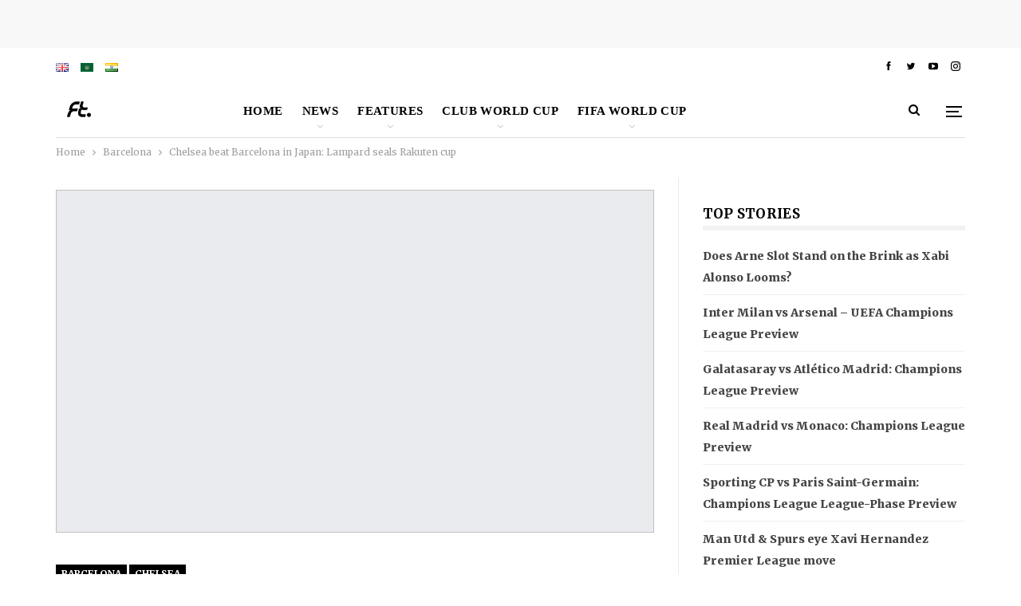

--- FILE ---
content_type: text/html; charset=UTF-8
request_url: https://footytimes.com/chelsea-beat-barcelona-in-japan-lampard-seals-rakuten-cup/
body_size: 68148
content:
	<!DOCTYPE html>
		
	
	
<html dir="ltr" lang="en-GB" prefix="og: https://ogp.me/ns#"> 
	<head>
<meta name="viewport" content="width=device-width, initial-scale=1.0">
<meta charset="UTF-8">
<meta http-equiv="X-UA-Compatible" content="IE=edge">
<meta name="description" content="Goals from Tammy Abrahams and Ross Barkley gave Chelsea a 2-1 win over Barcelona in a rather lively and entertaining affair in Japan. Having beaten Irish side St. Patrick&#039;s last week, this was the first real test for new Chelsea boss Frank Lampard. His starting XI edged an almost-even competition in the first half, creating" />
<meta name="robots" content="max-image-preview:large" />
<meta name="author" content="Muhammed Vasil"/>
<meta name="generator" content="All in One SEO (AIOSEO) 4.9.3" />
<meta property="og:locale" content="en_GB" />
<meta property="og:site_name" content="-" />
<meta property="og:type" content="article" />
<meta property="og:title" content="Chelsea beat Barcelona in Japan: Lampard seals Rakuten cup -" />
<meta property="og:description" content="Goals from Tammy Abrahams and Ross Barkley gave Chelsea a 2-1 win over Barcelona in a rather lively and entertaining affair in Japan. Having beaten Irish side St. Patrick&#039;s last week, this was the first real test for new Chelsea boss Frank Lampard. His starting XI edged an almost-even competition in the first half, creating" />
<meta property="og:url" content="https://footytimes.com/chelsea-beat-barcelona-in-japan-lampard-seals-rakuten-cup/" />
<meta property="article:published_time" content="2019-07-23T15:16:43+00:00" />
<meta property="article:modified_time" content="2019-07-23T15:16:46+00:00" />
<meta name="twitter:card" content="summary_large_image" />
<meta name="twitter:title" content="Chelsea beat Barcelona in Japan: Lampard seals Rakuten cup -" />
<meta name="twitter:description" content="Goals from Tammy Abrahams and Ross Barkley gave Chelsea a 2-1 win over Barcelona in a rather lively and entertaining affair in Japan. Having beaten Irish side St. Patrick&#039;s last week, this was the first real test for new Chelsea boss Frank Lampard. His starting XI edged an almost-even competition in the first half, creating" />
<meta property="og:locale" content="en_gb"/>
<meta property="og:url" content="https://footytimes.com/chelsea-beat-barcelona-in-japan-lampard-seals-rakuten-cup/"/>
<meta property="og:title" content="Chelsea beat Barcelona in Japan: Lampard seals Rakuten cup"/>
<meta property="og:image" content="https://footytimes.com/wp-content/uploads/2019/07/20-38-50-barcelona-chelsea-230719zzg.jpg"/>
<meta property="article:section" content="Chelsea"/>
<meta property="og:description" content="Goals from Tammy Abrahams and Ross Barkley gave Chelsea a 2-1 win over Barcelona in a rather lively and entertaining affair in Japan.Having beaten Irish side St. Patrick&#039;s last week, this was the first real test for new Chelsea boss Frank Lampard. Hi"/>
<meta property="og:type" content="article"/>
<meta name="twitter:card" content="summary"/>
<meta name="twitter:url" content="https://footytimes.com/chelsea-beat-barcelona-in-japan-lampard-seals-rakuten-cup/"/>
<meta name="twitter:title" content="Chelsea beat Barcelona in Japan: Lampard seals Rakuten cup"/>
<meta name="twitter:description" content="Goals from Tammy Abrahams and Ross Barkley gave Chelsea a 2-1 win over Barcelona in a rather lively and entertaining affair in Japan.Having beaten Irish side St. Patrick&#039;s last week, this was the first real test for new Chelsea boss Frank Lampard. Hi"/>
<meta name="twitter:image" content="https://footytimes.com/wp-content/uploads/2019/07/20-38-50-barcelona-chelsea-230719zzg.jpg"/>
<meta name="generator" content="WordPress 6.9" />
<meta name="generator" content="Site Kit by Google 1.170.0" />
<meta name="generator" content="performance-lab 4.0.1; plugins: ">
<meta property="fb:app_id" content="1622308660558467">
<meta name="google-adsense-platform-account" content="ca-host-pub-2644536267352236">
<meta name="google-adsense-platform-domain" content="sitekit.withgoogle.com">
<meta name="generator" content="Powered by WPBakery Page Builder - drag and drop page builder for WordPress."/>
<meta name="msapplication-TileImage" content="https://footytimes.com/wp-content/uploads/2022/08/cropped-FT-01-1-1.png" />



<script id="bv-lazyload-images" data-cfasync="false" bv-exclude="true">var __defProp=Object.defineProperty;var __name=(target,value)=>__defProp(target,"name",{value,configurable:!0});var bv_lazyload_event_listener="load",bv_lazyload_events=["mousemove","click","keydown","wheel","touchmove","touchend"],bv_use_srcset_attr=!1,bv_style_observer,img_observer,picture_lazy_observer;bv_lazyload_event_listener=="load"?window.addEventListener("load",event=>{handle_lazyload_images()}):bv_lazyload_event_listener=="readystatechange"&&document.addEventListener("readystatechange",event=>{document.readyState==="interactive"&&handle_lazyload_images()});function add_lazyload_image_event_listeners(handle_lazyload_images2){bv_lazyload_events.forEach(function(event){document.addEventListener(event,handle_lazyload_images2,!0)})}__name(add_lazyload_image_event_listeners,"add_lazyload_image_event_listeners");function remove_lazyload_image_event_listeners(){bv_lazyload_events.forEach(function(event){document.removeEventListener(event,handle_lazyload_images,!0)})}__name(remove_lazyload_image_event_listeners,"remove_lazyload_image_event_listeners");function bv_replace_lazyloaded_image_url(element2){let src_value=element2.getAttribute("bv-data-src"),srcset_value=element2.getAttribute("bv-data-srcset"),currentSrc=element2.getAttribute("src");currentSrc&&currentSrc.startsWith("data:image/svg+xml")&&(bv_use_srcset_attr&&srcset_value&&element2.setAttribute("srcset",srcset_value),src_value&&element2.setAttribute("src",src_value))}__name(bv_replace_lazyloaded_image_url,"bv_replace_lazyloaded_image_url");function bv_replace_inline_style_image_url(element2){let bv_style_attr=element2.getAttribute("bv-data-style");if(console.log(bv_style_attr),bv_style_attr){let currentStyles=element2.getAttribute("style")||"",newStyle=currentStyles+(currentStyles?";":"")+bv_style_attr;element2.setAttribute("style",newStyle)}else console.log("BV_STYLE_ATTRIBUTE_NOT_FOUND : "+entry)}__name(bv_replace_inline_style_image_url,"bv_replace_inline_style_image_url");function handleLazyloadImages(entries){entries.map(entry2=>{entry2.isIntersecting&&(bv_replace_lazyloaded_image_url(entry2.target),img_observer.unobserve(entry2.target))})}__name(handleLazyloadImages,"handleLazyloadImages");function handleOnscreenInlineStyleImages(entries){entries.map(entry2=>{entry2.isIntersecting&&(bv_replace_inline_style_image_url(entry2.target),bv_style_observer.unobserve(entry2.target))})}__name(handleOnscreenInlineStyleImages,"handleOnscreenInlineStyleImages");function handlePictureTags(entries){entries.map(entry2=>{entry2.isIntersecting&&(bv_replace_picture_tag_url(entry2.target),picture_lazy_observer.unobserve(entry2.target))})}__name(handlePictureTags,"handlePictureTags");function bv_replace_picture_tag_url(element2){const child_elements=element2.children;for(let i=0;i<child_elements.length;i++){let child_elem=child_elements[i],_srcset=child_elem.getAttribute("bv-data-srcset"),_src=child_elem.getAttribute("bv-data-src");_srcset&&child_elem.setAttribute("srcset",_srcset),_src&&child_elem.setAttribute("src",_src),bv_replace_picture_tag_url(child_elem)}}__name(bv_replace_picture_tag_url,"bv_replace_picture_tag_url"),"IntersectionObserver"in window&&(bv_style_observer=new IntersectionObserver(handleOnscreenInlineStyleImages),img_observer=new IntersectionObserver(handleLazyloadImages),picture_lazy_observer=new IntersectionObserver(handlePictureTags));function handle_lazyload_images(){"IntersectionObserver"in window?(document.querySelectorAll(".bv-lazyload-bg-style").forEach(target_element=>{bv_style_observer.observe(target_element)}),document.querySelectorAll(".bv-lazyload-tag-img").forEach(img_element=>{img_observer.observe(img_element)}),document.querySelectorAll(".bv-lazyload-picture").forEach(picture_element=>{picture_lazy_observer.observe(picture_element)})):(document.querySelectorAll(".bv-lazyload-bg-style").forEach(target_element=>{bv_replace_inline_style_image_url(target_element)}),document.querySelectorAll(".bv-lazyload-tag-img").forEach(target_element=>{bv_replace_lazyloaded_image_url(target_element)}),document.querySelectorAll(".bv-lazyload-picture").forEach(picture_element=>{bv_replace_picture_tag_url(element)}))}__name(handle_lazyload_images,"handle_lazyload_images");
</script>

<script id="bv-dl-scripts-list" data-cfasync="false" bv-exclude="true">
var scriptAttrs = [{"attrs":{"type":"text\/javascript","id":"google_gtagjs-js-consent-mode-data-layer","defer":true,"data-cfasync":false,"bv_inline_delayed":true,"async":false},"bv_unique_id":"28IqVWZTcZ0KJynUwWSR","reference":0},{"attrs":{"type":"text\/javascript","src":"https:\/\/footytimes.com\/wp-content\/uploads\/al_opt_content\/SCRIPT\/c0.wp.com\/.\/c\/6.9\/wp-includes\/js\/jquery\/696fc79cc6af5a04b0eae9f9\/696fc79cc6af5a04b0eae9f9-16cb9084c573484b0cbcd8b282b41204_jquery.min.js","id":"jquery-core-js","defer":true,"data-cfasync":false,"async":false,"bv_inline_delayed":false},"bv_unique_id":"y4RZV9hj05yR7eNBTzrc","reference":1},{"attrs":{"type":"text\/javascript","src":"https:\/\/footytimes.com\/wp-content\/uploads\/al_opt_content\/SCRIPT\/c0.wp.com\/.\/c\/6.9\/wp-includes\/js\/jquery\/696fc79cc6af5a04b0eae9f9\/696fc79cc6af5a04b0eae9f9-9ffeb32e2d9efbf8f70caabded242267_jquery-migrate.min.js","id":"jquery-migrate-js","defer":true,"data-cfasync":false,"async":false,"bv_inline_delayed":false},"bv_unique_id":"T7DTrm1CRdzXPu049pZC","reference":2},{"attrs":{"type":"text\/javascript","id":"jetpack_related-posts-js-extra","defer":true,"data-cfasync":false,"async":false,"bv_inline_delayed":true},"bv_unique_id":"PhRqlaIjCVaeZc8jCp7I","reference":3},{"attrs":{"type":"text\/javascript","src":"https:\/\/c0.wp.com\/p\/jetpack\/15.4\/_inc\/build\/related-posts\/related-posts.min.js","id":"jetpack_related-posts-js","defer":true,"data-cfasync":false,"async":false,"bv_inline_delayed":false},"bv_unique_id":"zYtsfcE1wDDDDMiGXzJm","reference":4},{"attrs":{"type":"text\/javascript","id":"gtmkit-js-before","data-cfasync":false,"data-nowprocket":"","data-cookieconsent":"ignore","defer":true,"bv_inline_delayed":true,"async":false},"bv_unique_id":"qyCjFlfB4ECA0JoweFSX","reference":5},{"attrs":{"type":"text\/javascript","src":"https:\/\/www.googletagmanager.com\/gtag\/js?id=GT-W6N2GZ7","id":"google_gtagjs-js","defer":true,"data-cfasync":false,"async":false,"bv_inline_delayed":false},"bv_unique_id":"TTMQxTsQUltAG4JY2ebk","reference":6},{"attrs":{"type":"text\/javascript","id":"google_gtagjs-js-after","defer":true,"data-cfasync":false,"bv_inline_delayed":true,"async":false},"bv_unique_id":"4k8i0mMzp0xvJm0ck50O","reference":7},{"attrs":{"src":"https:\/\/pagead2.googlesyndication.com\/pagead\/js\/adsbygoogle.js?client=ca-pub-3990726748845798","crossorigin":"anonymous","defer":true,"data-cfasync":false,"async":false,"bv_inline_delayed":false},"bv_unique_id":"Zc4CQ9Dpkfb8f4qrPWcp","reference":8},{"attrs":{"type":"text\/javascript","src":"https:\/\/pagead2.googlesyndication.com\/pagead\/js\/adsbygoogle.js?client=ca-pub-3990726748845798&host=ca-host-pub-2644536267352236","crossorigin":"anonymous","defer":true,"data-cfasync":false,"async":false,"bv_inline_delayed":false},"bv_unique_id":"c1CGnuBr3SqZx7ITOTw3","reference":9},{"attrs":{"src":"\/\/pagead2.googlesyndication.com\/pagead\/js\/adsbygoogle.js","defer":true,"data-cfasync":false,"async":false,"bv_inline_delayed":false},"bv_unique_id":"WBEaoKKAuacJQaRykOgF","reference":10},{"attrs":{"type":"text\/javascript","defer":true,"data-cfasync":false,"bv_inline_delayed":true,"async":false},"bv_unique_id":"TiZvoWjbvjwLQ3aOj09c","reference":11},{"attrs":{"type":"text\/javascript","defer":true,"data-cfasync":false,"bv_inline_delayed":true,"async":false},"bv_unique_id":"LIi9mPqfTngzKUNq7ON8","reference":12},{"attrs":{"defer":true,"data-cfasync":false,"bv_inline_delayed":true,"type":"text\/javascript","async":false},"bv_unique_id":"bGIfAN19ZF3bL4g2eGrI","reference":13},{"attrs":{"type":"text\/javascript","defer":true,"data-cfasync":false,"bv_inline_delayed":true,"async":false},"bv_unique_id":"xEX7RbWwfsDfiu1GJTJ4","reference":14},{"attrs":{"type":"text\/javascript","defer":true,"data-cfasync":false,"bv_inline_delayed":true,"async":false},"bv_unique_id":"5vyGrmAa04w9CSElFRWa","reference":15},{"attrs":{"type":"text\/javascript","defer":true,"data-cfasync":false,"async":false,"bv_inline_delayed":true},"bv_unique_id":"5ejaqbGCiXIWanr6RFH9","reference":16},{"attrs":{"type":"text\/javascript","defer":true,"data-cfasync":false,"async":false,"bv_inline_delayed":true},"bv_unique_id":"7B4yBNSFjWVJAdXmRwKU","reference":17},{"attrs":{"type":"text\/javascript","defer":true,"data-cfasync":false,"bv_inline_delayed":true,"async":false},"bv_unique_id":"gqXmcQxdsI0m35XMBHI7","reference":18},{"attrs":{"src":"https:\/\/platform.twitter.com\/widgets.js","charset":"utf-8","defer":true,"data-cfasync":false,"async":false,"bv_inline_delayed":false},"bv_unique_id":"gI5OFuU13R5qsYHNoGzX","reference":19},{"attrs":{"type":"text\/javascript","defer":true,"data-cfasync":false,"bv_inline_delayed":true,"async":false},"bv_unique_id":"oWzKWSSYEBxQxepFg5QD","reference":20},{"attrs":{"type":"text\/javascript","defer":true,"data-cfasync":false,"async":false,"bv_inline_delayed":true},"bv_unique_id":"yHxReDq3VaYBhBDskTEM","reference":21},{"attrs":{"type":"text\/javascript","defer":true,"data-cfasync":false,"bv_inline_delayed":true,"async":false},"bv_unique_id":"ViIQwOVFBLNN6Vi4V9ar","reference":22},{"attrs":{"defer":true,"data-cfasync":false,"async":false,"bv_inline_delayed":true},"bv_unique_id":"NJeVppVrgBWCr7KLGQM6","reference":23},{"attrs":{"defer":true,"data-cfasync":false,"async":false,"bv_inline_delayed":true},"bv_unique_id":"KY9RbQERPE5tYpVCyToA","reference":24},{"attrs":{"type":"text\/javascript","defer":true,"data-cfasync":false,"bv_inline_delayed":true,"async":false},"bv_unique_id":"g6awlV5JKWCXSuKA1kjI","reference":25},{"attrs":{"type":"text\/javascript","defer":true,"data-cfasync":false,"bv_inline_delayed":true,"async":false},"bv_unique_id":"Q6M6a3mxQmsviNYiEsZ3","reference":26},{"attrs":{"type":"text\/javascript","defer":true,"data-cfasync":false,"bv_inline_delayed":true,"async":false},"bv_unique_id":"DDgF3LRCEITKScu4WrpG","reference":27},{"attrs":{"defer":true,"data-cfasync":false,"async":false,"bv_inline_delayed":true},"bv_unique_id":"m0QBIpSwBe7Cvepffqti","reference":28},{"attrs":{"type":"text\/javascript","id":"publisher-theme-pagination-js-extra","defer":true,"data-cfasync":false,"bv_inline_delayed":true,"async":false},"bv_unique_id":"L4UxlTC94iM8R5Y8D2Pq","reference":29},{"attrs":{"type":"text\/javascript","id":"smart-lists-pack-pro-js-extra","defer":true,"data-cfasync":false,"bv_inline_delayed":true,"async":false},"bv_unique_id":"a0FHciPyjZpyCGQq2C3K","reference":30},{"attrs":{"type":"text\/javascript","id":"publisher-js-extra","defer":true,"data-cfasync":false,"bv_inline_delayed":true,"async":false},"bv_unique_id":"UZdpgyD9fV2mHpwaTQ1u","reference":31},{"attrs":{"type":"text\/javascript","defer":true,"data-cfasync":false,"async":false,"bv_inline_delayed":true},"bv_unique_id":"eLcs0SKN6zffyE4NDjqJ","reference":32},{"attrs":{"type":"text\/javascript","id":"better-post-views-cache-js-extra","defer":true,"data-cfasync":false,"async":false,"bv_inline_delayed":true},"bv_unique_id":"rS6k5821hqKZnQCpzzJA","reference":33},{"attrs":{"type":"text\/javascript","src":"https:\/\/footytimes.com\/wp-content\/plugins\/better-post-views\/js\/better-post-views.min.js?ver=1.6.0","id":"better-post-views-cache-js","defer":true,"data-cfasync":false,"async":false,"bv_inline_delayed":false},"bv_unique_id":"cnxFxKcUXZktkOuNHKxA","reference":34},{"attrs":{"type":"text\/javascript","id":"pll_cookie_script-js-after","defer":true,"data-cfasync":false,"bv_inline_delayed":true,"async":false},"bv_unique_id":"oz2EJY8gdRQi2LJrOags","reference":35},{"attrs":{"type":"text\/javascript","src":"https:\/\/footytimes.com\/wp-content\/uploads\/al_opt_content\/SCRIPT\/footytimes.com\/.\/wp-content\/plugins\/google-site-kit\/dist\/assets\/js\/696fc79cc6af5a04b0eae9f9\/696fc79cc6af5a04b0eae9f9-477a6845df57793e8c2881b47bcca64e_googlesitekit-consent-mode-bc2e26cfa69fcd4a8261.js","id":"googlesitekit-consent-mode-js","defer":true,"data-cfasync":false,"async":false,"bv_inline_delayed":false},"bv_unique_id":"doABVkykCH43HROpaUbL","reference":36},{"attrs":{"type":"text\/javascript","src":"https:\/\/c0.wp.com\/p\/jetpack\/15.4\/_inc\/build\/likes\/queuehandler.min.js","id":"jetpack_likes_queuehandler-js","defer":true,"data-cfasync":false,"async":false,"bv_inline_delayed":false},"bv_unique_id":"4O9VSTgZKGZvQ0u6yWcb","reference":37},{"attrs":{"type":"text\/javascript","id":"jetpack-stats-js-before","defer":true,"data-cfasync":false,"async":false,"bv_inline_delayed":true},"bv_unique_id":"ZCPjsRxbD1rEVe4uTT57","reference":38},{"attrs":{"type":"text\/javascript","src":"https:\/\/footytimes.com\/wp-content\/uploads\/al_opt_content\/SCRIPT\/footytimes.com\/.\/wp-content\/plugins\/better-adsmanager\/js\/696fc79cc6af5a04b0eae9f9\/696fc79cc6af5a04b0eae9f9-86a3cf0bfd61a6eab20f7452a78d378b_advertising.min.js?ver=1.21.0","id":"better-advertising-js","defer":true,"data-cfasync":false,"async":false,"bv_inline_delayed":false},"bv_unique_id":"qGTrCUMVOQnpxuC6IoXJ","reference":40},{"attrs":{"type":"text\/javascript","id":"jetpack-blocks-assets-base-url-js-before","defer":true,"data-cfasync":false,"async":false,"bv_inline_delayed":true},"bv_unique_id":"n0fxkYlAibwuS8MMkxDr","reference":41},{"attrs":{"type":"text\/javascript","src":"https:\/\/c0.wp.com\/c\/6.9\/wp-includes\/js\/dist\/dom-ready.min.js","id":"wp-dom-ready-js","defer":true,"data-cfasync":false,"async":false,"bv_inline_delayed":false},"bv_unique_id":"J2CQaZHE0Gz2NDdmAr4A","reference":42},{"attrs":{"type":"text\/javascript","src":"https:\/\/c0.wp.com\/c\/6.9\/wp-includes\/js\/dist\/vendor\/wp-polyfill.min.js","id":"wp-polyfill-js","defer":true,"data-cfasync":false,"async":false,"bv_inline_delayed":false},"bv_unique_id":"vUgNaGv5ANqOFGd41qy3","reference":43},{"attrs":{"type":"text\/javascript","src":"https:\/\/footytimes.com\/wp-content\/uploads\/al_opt_content\/SCRIPT\/footytimes.com\/.\/wp-content\/bs-booster-cache\/696fc79cc6af5a04b0eae9f9\/696fc79cc6af5a04b0eae9f9-cda5d968846a924fb2b584758f94e469_eb5a16e2901a8647b4b5f74e677b05a9.js?ver=6.9","id":"bs-booster-js","defer":true,"data-cfasync":false,"async":false,"bv_inline_delayed":false},"bv_unique_id":"TNIslGswcs2YzInC66VF","reference":45},{"attrs":{"type":"text\/javascript","id":"sharing-js-js-extra","defer":true,"data-cfasync":false,"async":false,"bv_inline_delayed":true},"bv_unique_id":"g0EkX1mZRquWkFqza082","reference":46},{"attrs":{"type":"text\/javascript","src":"https:\/\/c0.wp.com\/p\/jetpack\/15.4\/_inc\/build\/sharedaddy\/sharing.min.js","id":"sharing-js-js","defer":true,"data-cfasync":false,"async":false,"bv_inline_delayed":false},"bv_unique_id":"m7h3PeFRVwIdMAWJicfM","reference":47},{"attrs":{"type":"text\/javascript","id":"sharing-js-js-after","defer":true,"data-cfasync":false,"async":false,"bv_inline_delayed":true},"bv_unique_id":"1oZqlULCupw6pEFMx4JG","reference":48},{"attrs":{"type":"module","defer":true,"data-cfasync":false,"bv_inline_delayed":true,"async":false},"bv_unique_id":"6ZOvKhDFgrBZGkRQvmBM","reference":49},{"attrs":{"defer":true,"data-cfasync":false,"bv_inline_delayed":true,"type":"text\/javascript","async":false},"bv_unique_id":"PmM3g2E5mAuGIeFzV41U","reference":50},{"attrs":{"type":"text\/javascript","src":"https:\/\/stats.wp.com\/e-202604.js","id":"jetpack-stats-js","defer":true,"data-wp-strategy":"defer","data-cfasync":false,"async":false,"bv_inline_delayed":false,"is_first_defer_element":true},"bv_unique_id":"DhD8837JvM8xGd31IYUF","reference":39},{"attrs":{"type":"text\/javascript","src":"https:\/\/footytimes.com\/wp-content\/plugins\/jetpack\/_inc\/blocks\/subscriptions\/view.js?minify=false&ver=15.4","id":"jetpack-block-subscriptions-js","data-wp-strategy":"defer","defer":true,"data-cfasync":false,"async":false,"bv_inline_delayed":false},"bv_unique_id":"F0be3RLYnfc3XRcWWlky","reference":44},{"attrs":{"src":"data:text\/javascript;base64, [base64]","id":"bv-trigger-listener","type":"text\/javascript","defer":true,"async":false},"bv_unique_id":"d6fe9c24159ed4a27d224d91c70f8fdc","reference":100000000}];
</script>
<script id="bv-web-worker" type="javascript/worker" data-cfasync="false" bv-exclude="true">var __defProp=Object.defineProperty;var __name=(target,value)=>__defProp(target,"name",{value,configurable:!0});self.onmessage=function(e){var counter=e.data.fetch_urls.length;e.data.fetch_urls.forEach(function(fetch_url){loadUrl(fetch_url,function(){console.log("DONE: "+fetch_url),counter=counter-1,counter===0&&self.postMessage({status:"SUCCESS"})})})};async function loadUrl(fetch_url,callback){try{var request=new Request(fetch_url,{mode:"no-cors",redirect:"follow"});await fetch(request),callback()}catch(fetchError){console.log("Fetch Error loading URL:",fetchError);try{var xhr=new XMLHttpRequest;xhr.onerror=callback,xhr.onload=callback,xhr.responseType="blob",xhr.open("GET",fetch_url,!0),xhr.send()}catch(xhrError){console.log("XHR Error loading URL:",xhrError),callback()}}}__name(loadUrl,"loadUrl");
</script>
<script id="bv-web-worker-handler" data-cfasync="false" bv-exclude="true">var __defProp=Object.defineProperty;var __name=(target,value)=>__defProp(target,"name",{value,configurable:!0});if(typeof scriptAttrs<"u"&&Array.isArray(scriptAttrs)&&scriptAttrs.length>0){const lastElement=scriptAttrs[scriptAttrs.length-1];if(lastElement.attrs&&lastElement.attrs.id==="bv-trigger-listener"){var bv_custom_ready_state_value="loading";Object.defineProperty(document,"readyState",{get:__name(function(){return bv_custom_ready_state_value},"get"),set:__name(function(){},"set")})}}if(typeof scriptAttrs>"u"||!Array.isArray(scriptAttrs))var scriptAttrs=[];if(typeof linkStyleAttrs>"u"||!Array.isArray(linkStyleAttrs))var linkStyleAttrs=[];function isMobileDevice(){return window.innerWidth<=500}__name(isMobileDevice,"isMobileDevice");var js_dom_loaded=!1;document.addEventListener("DOMContentLoaded",()=>{js_dom_loaded=!0});const EVENTS=["mousemove","click","keydown","wheel","touchmove","touchend"];var scriptUrls=[],styleUrls=[],bvEventCalled=!1,workerFinished=!1,functionExec=!1,scriptsInjected=!1,stylesInjected=!1,bv_load_event_fired=!1,autoInjectTimerStarted=!1;const BV_AUTO_INJECT_ENABLED=!0,BV_DESKTOP_AUTO_INJECT_DELAY=1e3,BV_MOBILE_AUTO_INJECT_DELAY=1e4,BV_WORKER_TIMEOUT_DURATION=3e3;scriptAttrs.forEach((scriptAttr,index)=>{scriptAttr.attrs.src&&!scriptAttr.attrs.src.includes("data:text/javascript")&&(scriptUrls[index]=scriptAttr.attrs.src)}),linkStyleAttrs.forEach((linkAttr,index)=>{styleUrls[index]=linkAttr.attrs.href});var fetchUrls=scriptUrls.concat(styleUrls);function addEventListeners(bvEventHandler2){EVENTS.forEach(function(event){document.addEventListener(event,bvEventFired,!0),document.addEventListener(event,bvEventHandler2,!0)})}__name(addEventListeners,"addEventListeners");function removeEventListeners(){EVENTS.forEach(function(event){document.removeEventListener(event,bvEventHandler,!0)})}__name(removeEventListeners,"removeEventListeners");function bvEventFired(){bvEventCalled||(bvEventCalled=!0,workerFinished=!0)}__name(bvEventFired,"bvEventFired");function bvGetElement(attributes,element){Object.keys(attributes).forEach(function(attr){attr==="async"?element.async=attributes[attr]:attr==="innerHTML"?element.innerHTML=atob(attributes[attr]):element.setAttribute(attr,attributes[attr])})}__name(bvGetElement,"bvGetElement");function bvAddElement(attr,element){var attributes=attr.attrs;if(attributes.bv_inline_delayed){let bvScriptId=attr.bv_unique_id,bvScriptElement=document.querySelector("[bv_unique_id='"+bvScriptId+"']");bvScriptElement?(!attributes.innerHTML&&!attributes.src&&bvScriptElement.textContent.trim()!==""&&(attributes.src="data:text/javascript;base64, "+btoa(unescape(encodeURIComponent(bvScriptElement.textContent)))),bvGetElement(attributes,element),bvScriptElement.after(element)):console.log(`Script not found for ${bvScriptId}`)}else{bvGetElement(attributes,element);var templateId=attr.bv_unique_id,targetElement=document.querySelector("[id='"+templateId+"']");targetElement&&targetElement.after(element)}}__name(bvAddElement,"bvAddElement");function injectStyles(){if(stylesInjected){console.log("Styles already injected, skipping");return}stylesInjected=!0,document.querySelectorAll('style[type="bv_inline_delayed_css"], template[id]').forEach(element=>{if(element.tagName.toLowerCase()==="style"){var new_style=document.createElement("style");new_style.type="text/css",new_style.textContent=element.textContent,element.after(new_style),new_style.parentNode?element.remove():console.log("PARENT NODE NOT FOUND")}else if(element.tagName.toLowerCase()==="template"){var templateId=element.id,linkStyleAttr=linkStyleAttrs.find(attr=>attr.bv_unique_id===templateId);if(linkStyleAttr){var link=document.createElement("link");bvAddElement(linkStyleAttr,link),element.parentNode&&element.parentNode.replaceChild(link,element),console.log("EXTERNAL STYLE ADDED")}else console.log(`No linkStyleAttr found for template ID ${templateId}`)}}),linkStyleAttrs.forEach((linkStyleAttr,index)=>{console.log("STYLE ADDED");var element=document.createElement("link");bvAddElement(linkStyleAttr,element)})}__name(injectStyles,"injectStyles");function injectScripts(){if(scriptsInjected){console.log("Scripts already injected, skipping");return}scriptsInjected=!0;let last_script_element;scriptAttrs.forEach((scriptAttr,index)=>{if(bv_custom_ready_state_value==="loading"&&scriptAttr.attrs&&scriptAttr.attrs.is_first_defer_element===!0)if(last_script_element){const readyStateScript=document.createElement("script");readyStateScript.src="data:text/javascript;base64, "+btoa(unescape(encodeURIComponent("bv_custom_ready_state_value = 'interactive';"))),readyStateScript.async=!1,last_script_element.after(readyStateScript)}else bv_custom_ready_state_value="interactive",console.log('Ready state manually set to "interactive"');console.log("JS ADDED");var element=document.createElement("script");last_script_element=element,bvAddElement(scriptAttr,element)})}__name(injectScripts,"injectScripts");function bvEventHandler(){console.log("EVENT FIRED"),js_dom_loaded&&bvEventCalled&&workerFinished&&!functionExec&&(functionExec=!0,injectStyles(),injectScripts(),removeEventListeners())}__name(bvEventHandler,"bvEventHandler");function autoInjectScriptsAfterLoad(){js_dom_loaded&&workerFinished&&!scriptsInjected&&!stylesInjected&&(console.log("Auto-injecting styles and scripts after timer"),injectStyles(),injectScripts())}__name(autoInjectScriptsAfterLoad,"autoInjectScriptsAfterLoad");function startAutoInjectTimer(){if(BV_AUTO_INJECT_ENABLED&&!autoInjectTimerStarted&&bv_load_event_fired&&!bvEventCalled){autoInjectTimerStarted=!0;var delay=isMobileDevice()?BV_MOBILE_AUTO_INJECT_DELAY:BV_DESKTOP_AUTO_INJECT_DELAY;console.log("Starting auto-inject timer with delay: "+delay+"ms"),setTimeout(function(){autoInjectScriptsAfterLoad()},delay)}}__name(startAutoInjectTimer,"startAutoInjectTimer"),addEventListeners(bvEventHandler);var requestObject=window.URL||window.webkitURL,bvWorker=new Worker(requestObject.createObjectURL(new Blob([document.getElementById("bv-web-worker").textContent],{type:"text/javascript"})));bvWorker.onmessage=function(e){e.data.status==="SUCCESS"&&(console.log("WORKER_FINISHED"),workerFinished=!0,bvEventHandler(),startAutoInjectTimer())},addEventListener("load",()=>{bvEventHandler(),bv_call_fetch_urls(),bv_load_event_fired=!0});function bv_call_fetch_urls(){!bv_load_event_fired&&!workerFinished&&(bvWorker.postMessage({fetch_urls:fetchUrls}),bv_initiate_worker_timer())}__name(bv_call_fetch_urls,"bv_call_fetch_urls"),setTimeout(function(){bv_call_fetch_urls()},5e3);function bv_initiate_worker_timer(){setTimeout(function(){workerFinished||(console.log("WORKER_TIMEDOUT"),workerFinished=!0,bvWorker.terminate()),bvEventHandler(),startAutoInjectTimer()},BV_WORKER_TIMEOUT_DURATION)}__name(bv_initiate_worker_timer,"bv_initiate_worker_timer");
</script>

				
		
		
		<link rel="pingback" href="https://footytimes.com/xmlrpc.php"/>

		<title>Chelsea beat Barcelona in Japan: Lampard seals Rakuten cup -</title>

		
	
	
	
	<link rel="canonical" href="https://footytimes.com/chelsea-beat-barcelona-in-japan-lampard-seals-rakuten-cup/" />
	
		
		
		
		
		
		
		
		
		
		
		
		<script type="application/ld+json" class="aioseo-schema">
			{"@context":"https:\/\/schema.org","@graph":[{"@type":"BlogPosting","@id":"https:\/\/footytimes.com\/chelsea-beat-barcelona-in-japan-lampard-seals-rakuten-cup\/#blogposting","name":"Chelsea beat Barcelona in Japan: Lampard seals Rakuten cup -","headline":"Chelsea beat Barcelona in Japan: Lampard seals Rakuten cup","author":{"@id":"https:\/\/footytimes.com\/author\/muhammed-vasil\/#author"},"publisher":{"@id":"https:\/\/footytimes.com\/#organization"},"image":{"@type":"ImageObject","url":"https:\/\/footytimes.com\/wp-content\/uploads\/2019\/07\/20-38-50-barcelona-chelsea-230719zzg.jpg","width":1000,"height":562},"datePublished":"2019-07-23T20:46:43+05:30","dateModified":"2019-07-23T20:46:46+05:30","inLanguage":"en-GB","mainEntityOfPage":{"@id":"https:\/\/footytimes.com\/chelsea-beat-barcelona-in-japan-lampard-seals-rakuten-cup\/#webpage"},"isPartOf":{"@id":"https:\/\/footytimes.com\/chelsea-beat-barcelona-in-japan-lampard-seals-rakuten-cup\/#webpage"},"articleSection":"Barcelona, Chelsea, English"},{"@type":"BreadcrumbList","@id":"https:\/\/footytimes.com\/chelsea-beat-barcelona-in-japan-lampard-seals-rakuten-cup\/#breadcrumblist","itemListElement":[{"@type":"ListItem","@id":"https:\/\/footytimes.com#listItem","position":1,"name":"Home","item":"https:\/\/footytimes.com","nextItem":{"@type":"ListItem","@id":"https:\/\/footytimes.com\/category\/chelsea\/#listItem","name":"Chelsea"}},{"@type":"ListItem","@id":"https:\/\/footytimes.com\/category\/chelsea\/#listItem","position":2,"name":"Chelsea","item":"https:\/\/footytimes.com\/category\/chelsea\/","nextItem":{"@type":"ListItem","@id":"https:\/\/footytimes.com\/chelsea-beat-barcelona-in-japan-lampard-seals-rakuten-cup\/#listItem","name":"Chelsea beat Barcelona in Japan: Lampard seals Rakuten cup"},"previousItem":{"@type":"ListItem","@id":"https:\/\/footytimes.com#listItem","name":"Home"}},{"@type":"ListItem","@id":"https:\/\/footytimes.com\/chelsea-beat-barcelona-in-japan-lampard-seals-rakuten-cup\/#listItem","position":3,"name":"Chelsea beat Barcelona in Japan: Lampard seals Rakuten cup","previousItem":{"@type":"ListItem","@id":"https:\/\/footytimes.com\/category\/chelsea\/#listItem","name":"Chelsea"}}]},{"@type":"Organization","@id":"https:\/\/footytimes.com\/#organization","url":"https:\/\/footytimes.com\/"},{"@type":"Person","@id":"https:\/\/footytimes.com\/author\/muhammed-vasil\/#author","url":"https:\/\/footytimes.com\/author\/muhammed-vasil\/","name":"Muhammed Vasil","image":{"@type":"ImageObject","@id":"https:\/\/footytimes.com\/chelsea-beat-barcelona-in-japan-lampard-seals-rakuten-cup\/#authorImage","url":"https:\/\/footytimes.com\/wp-content\/uploads\/2021\/05\/17855144_1501566393218945_1535606182770773688_o.jpg","width":96,"height":96,"caption":"Muhammed Vasil"}},{"@type":"WebPage","@id":"https:\/\/footytimes.com\/chelsea-beat-barcelona-in-japan-lampard-seals-rakuten-cup\/#webpage","url":"https:\/\/footytimes.com\/chelsea-beat-barcelona-in-japan-lampard-seals-rakuten-cup\/","name":"Chelsea beat Barcelona in Japan: Lampard seals Rakuten cup -","description":"Goals from Tammy Abrahams and Ross Barkley gave Chelsea a 2-1 win over Barcelona in a rather lively and entertaining affair in Japan. Having beaten Irish side St. Patrick's last week, this was the first real test for new Chelsea boss Frank Lampard. His starting XI edged an almost-even competition in the first half, creating","inLanguage":"en-GB","isPartOf":{"@id":"https:\/\/footytimes.com\/#website"},"breadcrumb":{"@id":"https:\/\/footytimes.com\/chelsea-beat-barcelona-in-japan-lampard-seals-rakuten-cup\/#breadcrumblist"},"author":{"@id":"https:\/\/footytimes.com\/author\/muhammed-vasil\/#author"},"creator":{"@id":"https:\/\/footytimes.com\/author\/muhammed-vasil\/#author"},"image":{"@type":"ImageObject","url":"https:\/\/footytimes.com\/wp-content\/uploads\/2019\/07\/20-38-50-barcelona-chelsea-230719zzg.jpg","@id":"https:\/\/footytimes.com\/chelsea-beat-barcelona-in-japan-lampard-seals-rakuten-cup\/#mainImage","width":1000,"height":562},"primaryImageOfPage":{"@id":"https:\/\/footytimes.com\/chelsea-beat-barcelona-in-japan-lampard-seals-rakuten-cup\/#mainImage"},"datePublished":"2019-07-23T20:46:43+05:30","dateModified":"2019-07-23T20:46:46+05:30"},{"@type":"WebSite","@id":"https:\/\/footytimes.com\/#website","url":"https:\/\/footytimes.com\/","inLanguage":"en-GB","publisher":{"@id":"https:\/\/footytimes.com\/#organization"}}]}
		</script>
		



<script type="bv_inline_delayed_js" bv_unique_id="28IqVWZTcZ0KJynUwWSR" id="google_gtagjs-js-consent-mode-data-layer" defer="1" data-cfasync="" bv_inline_delayed="1" async="">/* <![CDATA[ */
window.dataLayer = window.dataLayer || [];function gtag(){dataLayer.push(arguments);}
gtag('consent', 'default', {"ad_personalization":"denied","ad_storage":"denied","ad_user_data":"denied","analytics_storage":"denied","functionality_storage":"denied","security_storage":"denied","personalization_storage":"denied","region":["AT","BE","BG","CH","CY","CZ","DE","DK","EE","ES","FI","FR","GB","GR","HR","HU","IE","IS","IT","LI","LT","LU","LV","MT","NL","NO","PL","PT","RO","SE","SI","SK"],"wait_for_update":500});
window._googlesitekitConsentCategoryMap = {"statistics":["analytics_storage"],"marketing":["ad_storage","ad_user_data","ad_personalization"],"functional":["functionality_storage","security_storage"],"preferences":["personalization_storage"]};
window._googlesitekitConsents = {"ad_personalization":"denied","ad_storage":"denied","ad_user_data":"denied","analytics_storage":"denied","functionality_storage":"denied","security_storage":"denied","personalization_storage":"denied","region":["AT","BE","BG","CH","CY","CZ","DE","DK","EE","ES","FI","FR","GB","GR","HR","HU","IE","IS","IT","LI","LT","LU","LV","MT","NL","NO","PL","PT","RO","SE","SI","SK"],"wait_for_update":500};
/* ]]> */</script>
















<link rel='dns-prefetch' href='//www.googletagmanager.com' />
<link rel='dns-prefetch' href='//stats.wp.com' />
<link rel='dns-prefetch' href='//fonts.googleapis.com' />
<link rel='dns-prefetch' href='//jetpack.wordpress.com' />
<link rel='dns-prefetch' href='//s0.wp.com' />
<link rel='dns-prefetch' href='//public-api.wordpress.com' />
<link rel='dns-prefetch' href='//0.gravatar.com' />
<link rel='dns-prefetch' href='//1.gravatar.com' />
<link rel='dns-prefetch' href='//2.gravatar.com' />
<link rel='dns-prefetch' href='//widgets.wp.com' />
<link rel='dns-prefetch' href='//pagead2.googlesyndication.com' />
<link rel='dns-prefetch' href='//fundingchoicesmessages.google.com' />
<link rel='preconnect' href='//i0.wp.com' />
<link rel='preconnect' href='//c0.wp.com' />
<link rel="alternate" type="application/rss+xml" title=" &raquo; Feed" href="https://footytimes.com/feed/" />
<link rel="alternate" type="application/rss+xml" title=" &raquo; Comments Feed" href="https://footytimes.com/comments/feed/" />
<link rel="alternate" type="application/rss+xml" title=" &raquo; Chelsea beat Barcelona in Japan: Lampard seals Rakuten cup Comments Feed" href="https://footytimes.com/chelsea-beat-barcelona-in-japan-lampard-seals-rakuten-cup/feed/" />
<link rel="alternate" title="oEmbed (JSON)" type="application/json+oembed" href="https://footytimes.com/wp-json/oembed/1.0/embed?url=https%3A%2F%2Ffootytimes.com%2Fchelsea-beat-barcelona-in-japan-lampard-seals-rakuten-cup%2F&#038;lang=en" />
<link rel="alternate" title="oEmbed (XML)" type="text/xml+oembed" href="https://footytimes.com/wp-json/oembed/1.0/embed?url=https%3A%2F%2Ffootytimes.com%2Fchelsea-beat-barcelona-in-japan-lampard-seals-rakuten-cup%2F&#038;format=xml&#038;lang=en" />
		
		
					
				
		<style id='wp-img-auto-sizes-contain-inline-css' type='text/css'>
img:is([sizes=auto i],[sizes^="auto," i]){contain-intrinsic-size:3000px 1500px}
/*# sourceURL=wp-img-auto-sizes-contain-inline-css */
</style>
<link rel='stylesheet' id='jetpack_related-posts-css' href='https://c0.wp.com/p/jetpack/15.4/modules/related-posts/related-posts.css' type='text/css' media='all' />
<style id='wp-emoji-styles-inline-css' type='text/css'>

	img.wp-smiley, img.emoji {
		display: inline !important;
		border: none !important;
		box-shadow: none !important;
		height: 1em !important;
		width: 1em !important;
		margin: 0 0.07em !important;
		vertical-align: -0.1em !important;
		background: none !important;
		padding: 0 !important;
	}
/*# sourceURL=wp-emoji-styles-inline-css */
</style>
<style id='wp-block-library-inline-css' type='text/css'>
:root{--wp-block-synced-color:#7a00df;--wp-block-synced-color--rgb:122,0,223;--wp-bound-block-color:var(--wp-block-synced-color);--wp-editor-canvas-background:#ddd;--wp-admin-theme-color:#007cba;--wp-admin-theme-color--rgb:0,124,186;--wp-admin-theme-color-darker-10:#006ba1;--wp-admin-theme-color-darker-10--rgb:0,107,160.5;--wp-admin-theme-color-darker-20:#005a87;--wp-admin-theme-color-darker-20--rgb:0,90,135;--wp-admin-border-width-focus:2px}@media (min-resolution:192dpi){:root{--wp-admin-border-width-focus:1.5px}}.wp-element-button{cursor:pointer}:root .has-very-light-gray-background-color{background-color:#eee}:root .has-very-dark-gray-background-color{background-color:#313131}:root .has-very-light-gray-color{color:#eee}:root .has-very-dark-gray-color{color:#313131}:root .has-vivid-green-cyan-to-vivid-cyan-blue-gradient-background{background:linear-gradient(135deg,#00d084,#0693e3)}:root .has-purple-crush-gradient-background{background:linear-gradient(135deg,#34e2e4,#4721fb 50%,#ab1dfe)}:root .has-hazy-dawn-gradient-background{background:linear-gradient(135deg,#faaca8,#dad0ec)}:root .has-subdued-olive-gradient-background{background:linear-gradient(135deg,#fafae1,#67a671)}:root .has-atomic-cream-gradient-background{background:linear-gradient(135deg,#fdd79a,#004a59)}:root .has-nightshade-gradient-background{background:linear-gradient(135deg,#330968,#31cdcf)}:root .has-midnight-gradient-background{background:linear-gradient(135deg,#020381,#2874fc)}:root{--wp--preset--font-size--normal:16px;--wp--preset--font-size--huge:42px}.has-regular-font-size{font-size:1em}.has-larger-font-size{font-size:2.625em}.has-normal-font-size{font-size:var(--wp--preset--font-size--normal)}.has-huge-font-size{font-size:var(--wp--preset--font-size--huge)}.has-text-align-center{text-align:center}.has-text-align-left{text-align:left}.has-text-align-right{text-align:right}.has-fit-text{white-space:nowrap!important}#end-resizable-editor-section{display:none}.aligncenter{clear:both}.items-justified-left{justify-content:flex-start}.items-justified-center{justify-content:center}.items-justified-right{justify-content:flex-end}.items-justified-space-between{justify-content:space-between}.screen-reader-text{border:0;clip-path:inset(50%);height:1px;margin:-1px;overflow:hidden;padding:0;position:absolute;width:1px;word-wrap:normal!important}.screen-reader-text:focus{background-color:#ddd;clip-path:none;color:#444;display:block;font-size:1em;height:auto;left:5px;line-height:normal;padding:15px 23px 14px;text-decoration:none;top:5px;width:auto;z-index:100000}html :where(.has-border-color){border-style:solid}html :where([style*=border-top-color]){border-top-style:solid}html :where([style*=border-right-color]){border-right-style:solid}html :where([style*=border-bottom-color]){border-bottom-style:solid}html :where([style*=border-left-color]){border-left-style:solid}html :where([style*=border-width]){border-style:solid}html :where([style*=border-top-width]){border-top-style:solid}html :where([style*=border-right-width]){border-right-style:solid}html :where([style*=border-bottom-width]){border-bottom-style:solid}html :where([style*=border-left-width]){border-left-style:solid}html :where(img[class*=wp-image-]){height:auto;max-width:100%}:where(figure){margin:0 0 1em}html :where(.is-position-sticky){--wp-admin--admin-bar--position-offset:var(--wp-admin--admin-bar--height,0px)}@media screen and (max-width:600px){html :where(.is-position-sticky){--wp-admin--admin-bar--position-offset:0px}}

/*# sourceURL=wp-block-library-inline-css */
</style><style id='wp-block-heading-inline-css' type='text/css'>
h1:where(.wp-block-heading).has-background,h2:where(.wp-block-heading).has-background,h3:where(.wp-block-heading).has-background,h4:where(.wp-block-heading).has-background,h5:where(.wp-block-heading).has-background,h6:where(.wp-block-heading).has-background{padding:1.25em 2.375em}h1.has-text-align-left[style*=writing-mode]:where([style*=vertical-lr]),h1.has-text-align-right[style*=writing-mode]:where([style*=vertical-rl]),h2.has-text-align-left[style*=writing-mode]:where([style*=vertical-lr]),h2.has-text-align-right[style*=writing-mode]:where([style*=vertical-rl]),h3.has-text-align-left[style*=writing-mode]:where([style*=vertical-lr]),h3.has-text-align-right[style*=writing-mode]:where([style*=vertical-rl]),h4.has-text-align-left[style*=writing-mode]:where([style*=vertical-lr]),h4.has-text-align-right[style*=writing-mode]:where([style*=vertical-rl]),h5.has-text-align-left[style*=writing-mode]:where([style*=vertical-lr]),h5.has-text-align-right[style*=writing-mode]:where([style*=vertical-rl]),h6.has-text-align-left[style*=writing-mode]:where([style*=vertical-lr]),h6.has-text-align-right[style*=writing-mode]:where([style*=vertical-rl]){rotate:180deg}
/*# sourceURL=https://c0.wp.com/c/6.9/wp-includes/blocks/heading/style.min.css */
</style>
<style id='wp-block-group-inline-css' type='text/css'>
.wp-block-group{box-sizing:border-box}:where(.wp-block-group.wp-block-group-is-layout-constrained){position:relative}
/*# sourceURL=https://c0.wp.com/c/6.9/wp-includes/blocks/group/style.min.css */
</style>
<style id='wp-block-paragraph-inline-css' type='text/css'>
.is-small-text{font-size:.875em}.is-regular-text{font-size:1em}.is-large-text{font-size:2.25em}.is-larger-text{font-size:3em}.has-drop-cap:not(:focus):first-letter{float:left;font-size:8.4em;font-style:normal;font-weight:100;line-height:.68;margin:.05em .1em 0 0;text-transform:uppercase}body.rtl .has-drop-cap:not(:focus):first-letter{float:none;margin-left:.1em}p.has-drop-cap.has-background{overflow:hidden}:root :where(p.has-background){padding:1.25em 2.375em}:where(p.has-text-color:not(.has-link-color)) a{color:inherit}p.has-text-align-left[style*="writing-mode:vertical-lr"],p.has-text-align-right[style*="writing-mode:vertical-rl"]{rotate:180deg}
/*# sourceURL=https://c0.wp.com/c/6.9/wp-includes/blocks/paragraph/style.min.css */
</style>
<style id='wp-block-separator-inline-css' type='text/css'>
@charset "UTF-8";.wp-block-separator{border:none;border-top:2px solid}:root :where(.wp-block-separator.is-style-dots){height:auto;line-height:1;text-align:center}:root :where(.wp-block-separator.is-style-dots):before{color:currentColor;content:"···";font-family:serif;font-size:1.5em;letter-spacing:2em;padding-left:2em}.wp-block-separator.is-style-dots{background:none!important;border:none!important}
/*# sourceURL=https://c0.wp.com/c/6.9/wp-includes/blocks/separator/style.min.css */
</style>
<style id='global-styles-inline-css' type='text/css'>
:root{--wp--preset--aspect-ratio--square: 1;--wp--preset--aspect-ratio--4-3: 4/3;--wp--preset--aspect-ratio--3-4: 3/4;--wp--preset--aspect-ratio--3-2: 3/2;--wp--preset--aspect-ratio--2-3: 2/3;--wp--preset--aspect-ratio--16-9: 16/9;--wp--preset--aspect-ratio--9-16: 9/16;--wp--preset--color--black: #000000;--wp--preset--color--cyan-bluish-gray: #abb8c3;--wp--preset--color--white: #ffffff;--wp--preset--color--pale-pink: #f78da7;--wp--preset--color--vivid-red: #cf2e2e;--wp--preset--color--luminous-vivid-orange: #ff6900;--wp--preset--color--luminous-vivid-amber: #fcb900;--wp--preset--color--light-green-cyan: #7bdcb5;--wp--preset--color--vivid-green-cyan: #00d084;--wp--preset--color--pale-cyan-blue: #8ed1fc;--wp--preset--color--vivid-cyan-blue: #0693e3;--wp--preset--color--vivid-purple: #9b51e0;--wp--preset--gradient--vivid-cyan-blue-to-vivid-purple: linear-gradient(135deg,rgb(6,147,227) 0%,rgb(155,81,224) 100%);--wp--preset--gradient--light-green-cyan-to-vivid-green-cyan: linear-gradient(135deg,rgb(122,220,180) 0%,rgb(0,208,130) 100%);--wp--preset--gradient--luminous-vivid-amber-to-luminous-vivid-orange: linear-gradient(135deg,rgb(252,185,0) 0%,rgb(255,105,0) 100%);--wp--preset--gradient--luminous-vivid-orange-to-vivid-red: linear-gradient(135deg,rgb(255,105,0) 0%,rgb(207,46,46) 100%);--wp--preset--gradient--very-light-gray-to-cyan-bluish-gray: linear-gradient(135deg,rgb(238,238,238) 0%,rgb(169,184,195) 100%);--wp--preset--gradient--cool-to-warm-spectrum: linear-gradient(135deg,rgb(74,234,220) 0%,rgb(151,120,209) 20%,rgb(207,42,186) 40%,rgb(238,44,130) 60%,rgb(251,105,98) 80%,rgb(254,248,76) 100%);--wp--preset--gradient--blush-light-purple: linear-gradient(135deg,rgb(255,206,236) 0%,rgb(152,150,240) 100%);--wp--preset--gradient--blush-bordeaux: linear-gradient(135deg,rgb(254,205,165) 0%,rgb(254,45,45) 50%,rgb(107,0,62) 100%);--wp--preset--gradient--luminous-dusk: linear-gradient(135deg,rgb(255,203,112) 0%,rgb(199,81,192) 50%,rgb(65,88,208) 100%);--wp--preset--gradient--pale-ocean: linear-gradient(135deg,rgb(255,245,203) 0%,rgb(182,227,212) 50%,rgb(51,167,181) 100%);--wp--preset--gradient--electric-grass: linear-gradient(135deg,rgb(202,248,128) 0%,rgb(113,206,126) 100%);--wp--preset--gradient--midnight: linear-gradient(135deg,rgb(2,3,129) 0%,rgb(40,116,252) 100%);--wp--preset--font-size--small: 13px;--wp--preset--font-size--medium: 20px;--wp--preset--font-size--large: 36px;--wp--preset--font-size--x-large: 42px;--wp--preset--spacing--20: 0.44rem;--wp--preset--spacing--30: 0.67rem;--wp--preset--spacing--40: 1rem;--wp--preset--spacing--50: 1.5rem;--wp--preset--spacing--60: 2.25rem;--wp--preset--spacing--70: 3.38rem;--wp--preset--spacing--80: 5.06rem;--wp--preset--shadow--natural: 6px 6px 9px rgba(0, 0, 0, 0.2);--wp--preset--shadow--deep: 12px 12px 50px rgba(0, 0, 0, 0.4);--wp--preset--shadow--sharp: 6px 6px 0px rgba(0, 0, 0, 0.2);--wp--preset--shadow--outlined: 6px 6px 0px -3px rgb(255, 255, 255), 6px 6px rgb(0, 0, 0);--wp--preset--shadow--crisp: 6px 6px 0px rgb(0, 0, 0);}:where(.is-layout-flex){gap: 0.5em;}:where(.is-layout-grid){gap: 0.5em;}body .is-layout-flex{display: flex;}.is-layout-flex{flex-wrap: wrap;align-items: center;}.is-layout-flex > :is(*, div){margin: 0;}body .is-layout-grid{display: grid;}.is-layout-grid > :is(*, div){margin: 0;}:where(.wp-block-columns.is-layout-flex){gap: 2em;}:where(.wp-block-columns.is-layout-grid){gap: 2em;}:where(.wp-block-post-template.is-layout-flex){gap: 1.25em;}:where(.wp-block-post-template.is-layout-grid){gap: 1.25em;}.has-black-color{color: var(--wp--preset--color--black) !important;}.has-cyan-bluish-gray-color{color: var(--wp--preset--color--cyan-bluish-gray) !important;}.has-white-color{color: var(--wp--preset--color--white) !important;}.has-pale-pink-color{color: var(--wp--preset--color--pale-pink) !important;}.has-vivid-red-color{color: var(--wp--preset--color--vivid-red) !important;}.has-luminous-vivid-orange-color{color: var(--wp--preset--color--luminous-vivid-orange) !important;}.has-luminous-vivid-amber-color{color: var(--wp--preset--color--luminous-vivid-amber) !important;}.has-light-green-cyan-color{color: var(--wp--preset--color--light-green-cyan) !important;}.has-vivid-green-cyan-color{color: var(--wp--preset--color--vivid-green-cyan) !important;}.has-pale-cyan-blue-color{color: var(--wp--preset--color--pale-cyan-blue) !important;}.has-vivid-cyan-blue-color{color: var(--wp--preset--color--vivid-cyan-blue) !important;}.has-vivid-purple-color{color: var(--wp--preset--color--vivid-purple) !important;}.has-black-background-color{background-color: var(--wp--preset--color--black) !important;}.has-cyan-bluish-gray-background-color{background-color: var(--wp--preset--color--cyan-bluish-gray) !important;}.has-white-background-color{background-color: var(--wp--preset--color--white) !important;}.has-pale-pink-background-color{background-color: var(--wp--preset--color--pale-pink) !important;}.has-vivid-red-background-color{background-color: var(--wp--preset--color--vivid-red) !important;}.has-luminous-vivid-orange-background-color{background-color: var(--wp--preset--color--luminous-vivid-orange) !important;}.has-luminous-vivid-amber-background-color{background-color: var(--wp--preset--color--luminous-vivid-amber) !important;}.has-light-green-cyan-background-color{background-color: var(--wp--preset--color--light-green-cyan) !important;}.has-vivid-green-cyan-background-color{background-color: var(--wp--preset--color--vivid-green-cyan) !important;}.has-pale-cyan-blue-background-color{background-color: var(--wp--preset--color--pale-cyan-blue) !important;}.has-vivid-cyan-blue-background-color{background-color: var(--wp--preset--color--vivid-cyan-blue) !important;}.has-vivid-purple-background-color{background-color: var(--wp--preset--color--vivid-purple) !important;}.has-black-border-color{border-color: var(--wp--preset--color--black) !important;}.has-cyan-bluish-gray-border-color{border-color: var(--wp--preset--color--cyan-bluish-gray) !important;}.has-white-border-color{border-color: var(--wp--preset--color--white) !important;}.has-pale-pink-border-color{border-color: var(--wp--preset--color--pale-pink) !important;}.has-vivid-red-border-color{border-color: var(--wp--preset--color--vivid-red) !important;}.has-luminous-vivid-orange-border-color{border-color: var(--wp--preset--color--luminous-vivid-orange) !important;}.has-luminous-vivid-amber-border-color{border-color: var(--wp--preset--color--luminous-vivid-amber) !important;}.has-light-green-cyan-border-color{border-color: var(--wp--preset--color--light-green-cyan) !important;}.has-vivid-green-cyan-border-color{border-color: var(--wp--preset--color--vivid-green-cyan) !important;}.has-pale-cyan-blue-border-color{border-color: var(--wp--preset--color--pale-cyan-blue) !important;}.has-vivid-cyan-blue-border-color{border-color: var(--wp--preset--color--vivid-cyan-blue) !important;}.has-vivid-purple-border-color{border-color: var(--wp--preset--color--vivid-purple) !important;}.has-vivid-cyan-blue-to-vivid-purple-gradient-background{background: var(--wp--preset--gradient--vivid-cyan-blue-to-vivid-purple) !important;}.has-light-green-cyan-to-vivid-green-cyan-gradient-background{background: var(--wp--preset--gradient--light-green-cyan-to-vivid-green-cyan) !important;}.has-luminous-vivid-amber-to-luminous-vivid-orange-gradient-background{background: var(--wp--preset--gradient--luminous-vivid-amber-to-luminous-vivid-orange) !important;}.has-luminous-vivid-orange-to-vivid-red-gradient-background{background: var(--wp--preset--gradient--luminous-vivid-orange-to-vivid-red) !important;}.has-very-light-gray-to-cyan-bluish-gray-gradient-background{background: var(--wp--preset--gradient--very-light-gray-to-cyan-bluish-gray) !important;}.has-cool-to-warm-spectrum-gradient-background{background: var(--wp--preset--gradient--cool-to-warm-spectrum) !important;}.has-blush-light-purple-gradient-background{background: var(--wp--preset--gradient--blush-light-purple) !important;}.has-blush-bordeaux-gradient-background{background: var(--wp--preset--gradient--blush-bordeaux) !important;}.has-luminous-dusk-gradient-background{background: var(--wp--preset--gradient--luminous-dusk) !important;}.has-pale-ocean-gradient-background{background: var(--wp--preset--gradient--pale-ocean) !important;}.has-electric-grass-gradient-background{background: var(--wp--preset--gradient--electric-grass) !important;}.has-midnight-gradient-background{background: var(--wp--preset--gradient--midnight) !important;}.has-small-font-size{font-size: var(--wp--preset--font-size--small) !important;}.has-medium-font-size{font-size: var(--wp--preset--font-size--medium) !important;}.has-large-font-size{font-size: var(--wp--preset--font-size--large) !important;}.has-x-large-font-size{font-size: var(--wp--preset--font-size--x-large) !important;}
/*# sourceURL=global-styles-inline-css */
</style>
<style id='core-block-supports-inline-css' type='text/css'>
.wp-container-core-group-is-layout-bcfe9290 > :where(:not(.alignleft):not(.alignright):not(.alignfull)){max-width:480px;margin-left:auto !important;margin-right:auto !important;}.wp-container-core-group-is-layout-bcfe9290 > .alignwide{max-width:480px;}.wp-container-core-group-is-layout-bcfe9290 .alignfull{max-width:none;}
/*# sourceURL=core-block-supports-inline-css */
</style>

<style id='classic-theme-styles-inline-css' type='text/css'>
/*! This file is auto-generated */
.wp-block-button__link{color:#fff;background-color:#32373c;border-radius:9999px;box-shadow:none;text-decoration:none;padding:calc(.667em + 2px) calc(1.333em + 2px);font-size:1.125em}.wp-block-file__button{background:#32373c;color:#fff;text-decoration:none}
/*# sourceURL=/wp-includes/css/classic-themes.min.css */
</style>
<link rel='stylesheet' id='wsl-widget-css' href='https://footytimes.com/wp-content/plugins/wordpress-social-login/assets/css/style.css?ver=6.9' type='text/css' media='all' />
<link rel='stylesheet' id='jetpack_likes-css' href='https://c0.wp.com/p/jetpack/15.4/modules/likes/style.css' type='text/css' media='all' />
<link rel='stylesheet' id='better-framework-main-fonts-css' href='https://fonts.googleapis.com/css?family=Merriweather:400,700,900%7CMerriweather+Sans:700&#038;display=swap' type='text/css' media='all' />
<link rel='stylesheet' id='sharedaddy-css' href='https://c0.wp.com/p/jetpack/15.4/modules/sharedaddy/sharing.css' type='text/css' media='all' />
<link rel='stylesheet' id='social-logos-css' href='https://c0.wp.com/p/jetpack/15.4/_inc/social-logos/social-logos.min.css' type='text/css' media='all' />
<template id="y4RZV9hj05yR7eNBTzrc"></template>
<template id="T7DTrm1CRdzXPu049pZC"></template>
<script type="bv_inline_delayed_js" bv_unique_id="PhRqlaIjCVaeZc8jCp7I" id="jetpack_related-posts-js-extra" defer="1" data-cfasync="" async="">/* <![CDATA[ */
var related_posts_js_options = {"post_heading":"h4"};
//# sourceURL=jetpack_related-posts-js-extra
/* ]]> */</script>
<template id="zYtsfcE1wDDDDMiGXzJm"></template>
<script type="bv_inline_delayed_js" bv_unique_id="qyCjFlfB4ECA0JoweFSX" id="gtmkit-js-before" data-cfasync="" data-nowprocket="" data-cookieconsent="ignore" defer="1" bv_inline_delayed="1" async="">/* <![CDATA[ */
		window.gtmkit_settings = {"datalayer_name":"dataLayer","console_log":false};
		window.gtmkit_data = {};
		window.dataLayer = window.dataLayer || [];
				
//# sourceURL=gtmkit-js-before
/* ]]> */</script>



<template id="TTMQxTsQUltAG4JY2ebk"></template>
<script type="bv_inline_delayed_js" bv_unique_id="4k8i0mMzp0xvJm0ck50O" id="google_gtagjs-js-after" defer="1" data-cfasync="" bv_inline_delayed="1" async="">/* <![CDATA[ */
window.dataLayer = window.dataLayer || [];function gtag(){dataLayer.push(arguments);}
gtag("set","linker",{"domains":["footytimes.com"]});
gtag("js", new Date());
gtag("set", "developer_id.dZTNiMT", true);
gtag("config", "GT-W6N2GZ7");
//# sourceURL=google_gtagjs-js-after
/* ]]> */</script>
<link rel="https://api.w.org/" href="https://footytimes.com/wp-json/" /><link rel="alternate" title="JSON" type="application/json" href="https://footytimes.com/wp-json/wp/v2/posts/3242" /><link rel="EditURI" type="application/rsd+xml" title="RSD" href="https://footytimes.com/xmlrpc.php?rsd" />

<link rel='shortlink' href='https://wp.me/pb0riT-Qi' />
			<link rel="amphtml" href="https://footytimes.com/chelsea-beat-barcelona-in-japan-lampard-seals-rakuten-cup/amp/"/>
			<template id="Zc4CQ9Dpkfb8f4qrPWcp"></template>        <style>
        .getty.aligncenter {
            text-align: center;
        }
        .getty.alignleft {
            float: none;
            margin-right: 0;
        }
        .getty.alignleft > div {
            float: left;
            margin-right: 5px;
        }
        .getty.alignright {
            float: none;
            margin-left: 0;
        }
        .getty.alignright > div {
            float: right;
            margin-left: 5px;
        }
        </style>
        
	<style>img#wpstats{display:none}</style>
		




<style type="text/css">.recentcomments a{display:inline !important;padding:0 !important;margin:0 !important;}</style>
<script type="application/ld+json">{
    "@context": "http://schema.org/",
    "@type": "Organization",
    "@id": "#organization",
    "logo": {
        "@type": "ImageObject",
        "url": "https://footytimes.com/wp-content/uploads/2024/06/FT-Logo-1.png"
    },
    "url": "https://footytimes.com/",
    "name": "",
    "description": ""
}</script>
<script type="application/ld+json">{
    "@context": "http://schema.org/",
    "@type": "WebSite",
    "name": "",
    "alternateName": "",
    "url": "https://footytimes.com/"
}</script>
<script type="application/ld+json">{
    "@context": "http://schema.org/",
    "@type": "BlogPosting",
    "headline": "Chelsea beat Barcelona in Japan: Lampard seals Rakuten cup",
    "description": "Goals from Tammy Abrahams and Ross Barkley gave Chelsea a 2-1 win over Barcelona in a rather lively and entertaining affair in Japan.Having beaten Irish side St. Patrick's last week, this was the first real test for new Chelsea boss Frank Lampard. Hi",
    "datePublished": "2019-07-23",
    "dateModified": "2019-07-23",
    "author": {
        "@type": "Person",
        "@id": "#person-MuhammedVasil",
        "name": "Muhammed Vasil"
    },
    "image": "https://footytimes.com/wp-content/uploads/2019/07/20-38-50-barcelona-chelsea-230719zzg.jpg",
    "interactionStatistic": [
        {
            "@type": "InteractionCounter",
            "interactionType": "http://schema.org/CommentAction",
            "userInteractionCount": 0
        }
    ],
    "publisher": {
        "@id": "#organization"
    },
    "mainEntityOfPage": "https://footytimes.com/chelsea-beat-barcelona-in-japan-lampard-seals-rakuten-cup/"
}</script>


<template id="c1CGnuBr3SqZx7ITOTw3"></template>


<link rel='stylesheet' id='bf-minifed-css-1' href='https://footytimes.com/wp-content/bs-booster-cache/1c5615dbdce83969ecbc7a8007148fb5.css' type='text/css' media='all' />
<link rel='stylesheet' id='7.11.0-1769029208' href='https://footytimes.com/wp-content/bs-booster-cache/52b7d2bdbf7c52cdc124a7c52a264733.css' type='text/css' media='all' />
<link rel="icon" href="https://footytimes.com/wp-content/uploads/2022/08/cropped-FT-01-1-1.png" sizes="32x32" />
<link rel="icon" href="https://footytimes.com/wp-content/uploads/2022/08/cropped-FT-01-1-1.png" sizes="192x192" />
<link rel="apple-touch-icon" href="https://footytimes.com/wp-content/uploads/2022/08/cropped-FT-01-1-1.png" />

	<style id='jetpack-block-subscriptions-inline-css' type='text/css'>
.is-style-compact .is-not-subscriber .wp-block-button__link,.is-style-compact .is-not-subscriber .wp-block-jetpack-subscriptions__button{border-end-start-radius:0!important;border-start-start-radius:0!important;margin-inline-start:0!important}.is-style-compact .is-not-subscriber .components-text-control__input,.is-style-compact .is-not-subscriber p#subscribe-email input[type=email]{border-end-end-radius:0!important;border-start-end-radius:0!important}.is-style-compact:not(.wp-block-jetpack-subscriptions__use-newline) .components-text-control__input{border-inline-end-width:0!important}.wp-block-jetpack-subscriptions.wp-block-jetpack-subscriptions__supports-newline .wp-block-jetpack-subscriptions__form-container{display:flex;flex-direction:column}.wp-block-jetpack-subscriptions.wp-block-jetpack-subscriptions__supports-newline:not(.wp-block-jetpack-subscriptions__use-newline) .is-not-subscriber .wp-block-jetpack-subscriptions__form-elements{align-items:flex-start;display:flex}.wp-block-jetpack-subscriptions.wp-block-jetpack-subscriptions__supports-newline:not(.wp-block-jetpack-subscriptions__use-newline) p#subscribe-submit{display:flex;justify-content:center}.wp-block-jetpack-subscriptions.wp-block-jetpack-subscriptions__supports-newline .wp-block-jetpack-subscriptions__form .wp-block-jetpack-subscriptions__button,.wp-block-jetpack-subscriptions.wp-block-jetpack-subscriptions__supports-newline .wp-block-jetpack-subscriptions__form .wp-block-jetpack-subscriptions__textfield .components-text-control__input,.wp-block-jetpack-subscriptions.wp-block-jetpack-subscriptions__supports-newline .wp-block-jetpack-subscriptions__form button,.wp-block-jetpack-subscriptions.wp-block-jetpack-subscriptions__supports-newline .wp-block-jetpack-subscriptions__form input[type=email],.wp-block-jetpack-subscriptions.wp-block-jetpack-subscriptions__supports-newline form .wp-block-jetpack-subscriptions__button,.wp-block-jetpack-subscriptions.wp-block-jetpack-subscriptions__supports-newline form .wp-block-jetpack-subscriptions__textfield .components-text-control__input,.wp-block-jetpack-subscriptions.wp-block-jetpack-subscriptions__supports-newline form button,.wp-block-jetpack-subscriptions.wp-block-jetpack-subscriptions__supports-newline form input[type=email]{box-sizing:border-box;cursor:pointer;line-height:1.3;min-width:auto!important;white-space:nowrap!important}.wp-block-jetpack-subscriptions.wp-block-jetpack-subscriptions__supports-newline .wp-block-jetpack-subscriptions__form input[type=email]::placeholder,.wp-block-jetpack-subscriptions.wp-block-jetpack-subscriptions__supports-newline .wp-block-jetpack-subscriptions__form input[type=email]:disabled,.wp-block-jetpack-subscriptions.wp-block-jetpack-subscriptions__supports-newline form input[type=email]::placeholder,.wp-block-jetpack-subscriptions.wp-block-jetpack-subscriptions__supports-newline form input[type=email]:disabled{color:currentColor;opacity:.5}.wp-block-jetpack-subscriptions.wp-block-jetpack-subscriptions__supports-newline .wp-block-jetpack-subscriptions__form .wp-block-jetpack-subscriptions__button,.wp-block-jetpack-subscriptions.wp-block-jetpack-subscriptions__supports-newline .wp-block-jetpack-subscriptions__form button,.wp-block-jetpack-subscriptions.wp-block-jetpack-subscriptions__supports-newline form .wp-block-jetpack-subscriptions__button,.wp-block-jetpack-subscriptions.wp-block-jetpack-subscriptions__supports-newline form button{border-color:#0000;border-style:solid}.wp-block-jetpack-subscriptions.wp-block-jetpack-subscriptions__supports-newline .wp-block-jetpack-subscriptions__form .wp-block-jetpack-subscriptions__textfield,.wp-block-jetpack-subscriptions.wp-block-jetpack-subscriptions__supports-newline .wp-block-jetpack-subscriptions__form p#subscribe-email,.wp-block-jetpack-subscriptions.wp-block-jetpack-subscriptions__supports-newline form .wp-block-jetpack-subscriptions__textfield,.wp-block-jetpack-subscriptions.wp-block-jetpack-subscriptions__supports-newline form p#subscribe-email{background:#0000;flex-grow:1}.wp-block-jetpack-subscriptions.wp-block-jetpack-subscriptions__supports-newline .wp-block-jetpack-subscriptions__form .wp-block-jetpack-subscriptions__textfield .components-base-control__field,.wp-block-jetpack-subscriptions.wp-block-jetpack-subscriptions__supports-newline .wp-block-jetpack-subscriptions__form .wp-block-jetpack-subscriptions__textfield .components-text-control__input,.wp-block-jetpack-subscriptions.wp-block-jetpack-subscriptions__supports-newline .wp-block-jetpack-subscriptions__form .wp-block-jetpack-subscriptions__textfield input[type=email],.wp-block-jetpack-subscriptions.wp-block-jetpack-subscriptions__supports-newline .wp-block-jetpack-subscriptions__form p#subscribe-email .components-base-control__field,.wp-block-jetpack-subscriptions.wp-block-jetpack-subscriptions__supports-newline .wp-block-jetpack-subscriptions__form p#subscribe-email .components-text-control__input,.wp-block-jetpack-subscriptions.wp-block-jetpack-subscriptions__supports-newline .wp-block-jetpack-subscriptions__form p#subscribe-email input[type=email],.wp-block-jetpack-subscriptions.wp-block-jetpack-subscriptions__supports-newline form .wp-block-jetpack-subscriptions__textfield .components-base-control__field,.wp-block-jetpack-subscriptions.wp-block-jetpack-subscriptions__supports-newline form .wp-block-jetpack-subscriptions__textfield .components-text-control__input,.wp-block-jetpack-subscriptions.wp-block-jetpack-subscriptions__supports-newline form .wp-block-jetpack-subscriptions__textfield input[type=email],.wp-block-jetpack-subscriptions.wp-block-jetpack-subscriptions__supports-newline form p#subscribe-email .components-base-control__field,.wp-block-jetpack-subscriptions.wp-block-jetpack-subscriptions__supports-newline form p#subscribe-email .components-text-control__input,.wp-block-jetpack-subscriptions.wp-block-jetpack-subscriptions__supports-newline form p#subscribe-email input[type=email]{height:auto;margin:0;width:100%}.wp-block-jetpack-subscriptions.wp-block-jetpack-subscriptions__supports-newline .wp-block-jetpack-subscriptions__form p#subscribe-email,.wp-block-jetpack-subscriptions.wp-block-jetpack-subscriptions__supports-newline .wp-block-jetpack-subscriptions__form p#subscribe-submit,.wp-block-jetpack-subscriptions.wp-block-jetpack-subscriptions__supports-newline form p#subscribe-email,.wp-block-jetpack-subscriptions.wp-block-jetpack-subscriptions__supports-newline form p#subscribe-submit{line-height:0;margin:0;padding:0}.wp-block-jetpack-subscriptions.wp-block-jetpack-subscriptions__supports-newline.wp-block-jetpack-subscriptions__show-subs .wp-block-jetpack-subscriptions__subscount{font-size:16px;margin:8px 0;text-align:end}.wp-block-jetpack-subscriptions.wp-block-jetpack-subscriptions__supports-newline.wp-block-jetpack-subscriptions__use-newline .wp-block-jetpack-subscriptions__form-elements{display:block}.wp-block-jetpack-subscriptions.wp-block-jetpack-subscriptions__supports-newline.wp-block-jetpack-subscriptions__use-newline .wp-block-jetpack-subscriptions__button,.wp-block-jetpack-subscriptions.wp-block-jetpack-subscriptions__supports-newline.wp-block-jetpack-subscriptions__use-newline button{display:inline-block;max-width:100%}.wp-block-jetpack-subscriptions.wp-block-jetpack-subscriptions__supports-newline.wp-block-jetpack-subscriptions__use-newline .wp-block-jetpack-subscriptions__subscount{text-align:start}#subscribe-submit.is-link{text-align:center;width:auto!important}#subscribe-submit.is-link a{margin-left:0!important;margin-top:0!important;width:auto!important}@keyframes jetpack-memberships_button__spinner-animation{to{transform:rotate(1turn)}}.jetpack-memberships-spinner{display:none;height:1em;margin:0 0 0 5px;width:1em}.jetpack-memberships-spinner svg{height:100%;margin-bottom:-2px;width:100%}.jetpack-memberships-spinner-rotating{animation:jetpack-memberships_button__spinner-animation .75s linear infinite;transform-origin:center}.is-loading .jetpack-memberships-spinner{display:inline-block}body.jetpack-memberships-modal-open{overflow:hidden}dialog.jetpack-memberships-modal{opacity:1}dialog.jetpack-memberships-modal,dialog.jetpack-memberships-modal iframe{background:#0000;border:0;bottom:0;box-shadow:none;height:100%;left:0;margin:0;padding:0;position:fixed;right:0;top:0;width:100%}dialog.jetpack-memberships-modal::backdrop{background-color:#000;opacity:.7;transition:opacity .2s ease-out}dialog.jetpack-memberships-modal.is-loading,dialog.jetpack-memberships-modal.is-loading::backdrop{opacity:0}
/*# sourceURL=https://footytimes.com/wp-content/plugins/jetpack/_inc/blocks/subscriptions/view.css?minify=false */
</style>
</head>

<body class="wp-singular post-template-default single single-post postid-3242 single-format-standard wp-theme-publisher bs-theme bs-publisher bs-publisher-detroit-mag active-light-box ltr close-rh page-layout-2-col page-layout-2-col-right full-width active-sticky-sidebar main-menu-sticky-smart main-menu-boxed active-ajax-search single-prim-cat-317 single-cat-317 single-cat-247  wpb-js-composer js-comp-ver-6.7.0 vc_responsive bs-ll-a" dir="ltr">
<div class="off-canvas-overlay"></div>
<div class="off-canvas-container left skin-white">
	<div class="off-canvas-inner">
		<span class="canvas-close"><i></i></span>
					<div class="off-canvas-header">
									<div class="logo">

						<a href="https://footytimes.com/">
							<img bv-data-src="https://footytimes.com/wp-content/uploads/al_opt_content/IMAGE/footytimes.com/wp-content/uploads/2024/06/FT-Logo-1-1.png?bv_host=footytimes.com&amp;bv-resized-infos=bv_resized_mobile%3A480%2A480%3Bbv_resized_ipad%3A820%2A820%3Bbv_resized_desktop%3A1536%2A1536"  class="bv-tag-attr-replace bv-lazyload-tag-img"  src="data:image/svg+xml,%3Csvg%20xmlns='http://www.w3.org/2000/svg'%20viewBox='0%200%200%200'%3E%3C/svg%3E"
							     alt="">
						</a>
					</div>
									<div class="site-description"></div>
			</div>
						<div class="off-canvas-search">
				<form role="search" method="get" action="https://footytimes.com">
					<input type="text" name="s" value=""
					       placeholder="Search...">
					<i class="fa fa-search"></i>
				</form>
			</div>
						<nav class="off-canvas-menu">
				<ul class="menu bsm-pure clearfix">
					<li id="menu-item-64" class="menu-item menu-item-type-custom menu-item-object-custom menu-item-home better-anim-fade menu-item-64"><a href="http://footytimes.com">Home</a></li>
<li id="menu-item-83" class="menu-item menu-item-type-taxonomy menu-item-object-category menu-item-has-children menu-term-15 better-anim-fade menu-item-83"><a href="https://footytimes.com/category/news/">News</a>
<ul class="sub-menu">
	<li id="menu-item-963" class="menu-item menu-item-type-taxonomy menu-item-object-category menu-item-has-children menu-term-77 better-anim-fade menu-item-963"><a href="https://footytimes.com/category/worldcup/">World Cup</a>
	<ul class="sub-menu">
		<li id="menu-item-9396" class="menu-item menu-item-type-taxonomy menu-item-object-category menu-term-1154 better-anim-fade menu-item-9396"><a href="https://footytimes.com/category/qatar-2022/">Qatar 2022</a></li>
	</ul>
</li>
	<li id="menu-item-20134" class="menu-item menu-item-type-taxonomy menu-item-object-category menu-term-315 better-anim-fade menu-item-20134"><a href="https://footytimes.com/category/transfer-news/">Transfer News</a></li>
	<li id="menu-item-68" class="menu-item menu-item-type-taxonomy menu-item-object-category menu-item-has-children menu-term-1 better-anim-fade menu-item-68"><a href="https://footytimes.com/category/uncategorized/">European Football</a>
	<ul class="sub-menu">
		<li id="menu-item-9381" class="menu-item menu-item-type-taxonomy menu-item-object-category menu-term-233 better-anim-fade menu-item-9381"><a href="https://footytimes.com/category/euro-2020/">Euro 2020</a></li>
		<li id="menu-item-9398" class="menu-item menu-item-type-taxonomy menu-item-object-category menu-term-275 better-anim-fade menu-item-9398"><a href="https://footytimes.com/category/uefa-nations-league/">UEFA Nations League</a></li>
		<li id="menu-item-69" class="menu-item menu-item-type-taxonomy menu-item-object-category menu-term-5 better-anim-fade menu-item-69"><a href="https://footytimes.com/category/uncategorized/uefa/">Champions League</a></li>
		<li id="menu-item-9382" class="menu-item menu-item-type-taxonomy menu-item-object-category menu-term-245 better-anim-fade menu-item-9382"><a href="https://footytimes.com/category/europa-league/">Europa League</a></li>
		<li id="menu-item-9399" class="menu-item menu-item-type-taxonomy menu-item-object-category menu-term-1554 better-anim-fade menu-item-9399"><a href="https://footytimes.com/category/uefa-super-cup/">UEFA Super Cup</a></li>
		<li id="menu-item-9378" class="menu-item menu-item-type-taxonomy menu-item-object-category menu-term-1404 better-anim-fade menu-item-9378"><a href="https://footytimes.com/category/conference-league/">UEFA Conference League</a></li>
		<li id="menu-item-3884" class="menu-item menu-item-type-taxonomy menu-item-object-category menu-item-has-children menu-term-3 better-anim-fade menu-item-3884"><a href="https://footytimes.com/category/epl/">English Premier League</a>
		<ul class="sub-menu">
			<li id="menu-item-4304" class="menu-item menu-item-type-taxonomy menu-item-object-category menu-term-249 better-anim-fade menu-item-4304"><a href="https://footytimes.com/category/arsenal/">Arsenal</a></li>
			<li id="menu-item-4301" class="menu-item menu-item-type-taxonomy menu-item-object-category current-post-ancestor current-menu-parent current-post-parent menu-term-247 better-anim-fade menu-item-4301"><a href="https://footytimes.com/category/chelsea/">Chelsea</a></li>
			<li id="menu-item-4302" class="menu-item menu-item-type-taxonomy menu-item-object-category menu-term-325 better-anim-fade menu-item-4302"><a href="https://footytimes.com/category/liverpool/">Liverpool</a></li>
			<li id="menu-item-4303" class="menu-item menu-item-type-taxonomy menu-item-object-category menu-term-335 better-anim-fade menu-item-4303"><a href="https://footytimes.com/category/manchester-city/">Manchester City</a></li>
			<li id="menu-item-4305" class="menu-item menu-item-type-taxonomy menu-item-object-category menu-term-329 better-anim-fade menu-item-4305"><a href="https://footytimes.com/category/manchester-untied/">Manchester United</a></li>
		</ul>
</li>
		<li id="menu-item-9385" class="menu-item menu-item-type-taxonomy menu-item-object-category menu-term-333 better-anim-fade menu-item-9385"><a href="https://footytimes.com/category/epl/community-shield/">Community Shield</a></li>
		<li id="menu-item-9391" class="menu-item menu-item-type-taxonomy menu-item-object-category menu-term-1353 better-anim-fade menu-item-9391"><a href="https://footytimes.com/category/carabao-cup/">Carabao Cup</a></li>
		<li id="menu-item-9386" class="menu-item menu-item-type-taxonomy menu-item-object-category menu-term-81 better-anim-fade menu-item-9386"><a href="https://footytimes.com/category/epl/fa-cup/">FA Cup</a></li>
		<li id="menu-item-20132" class="menu-item menu-item-type-taxonomy menu-item-object-category menu-term-2131 better-anim-fade menu-item-20132"><a href="https://footytimes.com/category/scottish-premiership/">Scottish Premiership</a></li>
		<li id="menu-item-71" class="menu-item menu-item-type-taxonomy menu-item-object-category menu-item-has-children menu-term-7 better-anim-fade menu-item-71"><a href="https://footytimes.com/category/uncategorized/spanish-la-liga/">Spanish La Liga</a>
		<ul class="sub-menu">
			<li id="menu-item-6012" class="menu-item menu-item-type-taxonomy menu-item-object-category current-post-ancestor current-menu-parent current-post-parent menu-term-317 better-anim-fade menu-item-6012"><a href="https://footytimes.com/category/barcelona/">Barcelona</a></li>
			<li id="menu-item-6019" class="menu-item menu-item-type-taxonomy menu-item-object-category menu-term-281 better-anim-fade menu-item-6019"><a href="https://footytimes.com/category/real-madrid/">Real Madrid</a></li>
			<li id="menu-item-9372" class="menu-item menu-item-type-taxonomy menu-item-object-category menu-term-414 better-anim-fade menu-item-9372"><a href="https://footytimes.com/category/atletico-madrid/">Atletico Madrid</a></li>
			<li id="menu-item-6020" class="menu-item menu-item-type-taxonomy menu-item-object-category menu-term-253 better-anim-fade menu-item-6020"><a href="https://footytimes.com/category/spanish-copa-del-rey/">Copa Del Rey</a></li>
		</ul>
</li>
		<li id="menu-item-70" class="menu-item menu-item-type-taxonomy menu-item-object-category menu-item-has-children menu-term-6 better-anim-fade menu-item-70"><a href="https://footytimes.com/category/uncategorized/german-league/">German Bundesliga</a>
		<ul class="sub-menu">
			<li id="menu-item-6015" class="menu-item menu-item-type-taxonomy menu-item-object-category menu-term-251 better-anim-fade menu-item-6015"><a href="https://footytimes.com/category/german-cup/">German Cup</a></li>
			<li id="menu-item-6013" class="menu-item menu-item-type-taxonomy menu-item-object-category menu-term-356 better-anim-fade menu-item-6013"><a href="https://footytimes.com/category/bayern-munich/">Bayern Munich</a></li>
			<li id="menu-item-6014" class="menu-item menu-item-type-taxonomy menu-item-object-category menu-term-339 better-anim-fade menu-item-6014"><a href="https://footytimes.com/category/borussia-dortmund/">Borussia Dortmund</a></li>
			<li id="menu-item-6022" class="menu-item menu-item-type-taxonomy menu-item-object-category menu-term-719 better-anim-fade menu-item-6022"><a href="https://footytimes.com/category/bundesliga/rb-leipzig/">RB Leipzig</a></li>
		</ul>
</li>
		<li id="menu-item-85" class="menu-item menu-item-type-taxonomy menu-item-object-category menu-item-has-children menu-term-8 better-anim-fade menu-item-85"><a href="https://footytimes.com/category/uncategorized/italian-serie-a/">Italian Serie A</a>
		<ul class="sub-menu">
			<li id="menu-item-9380" class="menu-item menu-item-type-taxonomy menu-item-object-category menu-term-923 better-anim-fade menu-item-9380"><a href="https://footytimes.com/category/coppa-italia/">Coppa Italia</a></li>
			<li id="menu-item-6011" class="menu-item menu-item-type-taxonomy menu-item-object-category menu-term-354 better-anim-fade menu-item-6011"><a href="https://footytimes.com/category/ac-milan/">AC Milan</a></li>
			<li id="menu-item-6017" class="menu-item menu-item-type-taxonomy menu-item-object-category menu-term-285 better-anim-fade menu-item-6017"><a href="https://footytimes.com/category/juventus/">Juventus</a></li>
			<li id="menu-item-6016" class="menu-item menu-item-type-taxonomy menu-item-object-category menu-term-344 better-anim-fade menu-item-6016"><a href="https://footytimes.com/category/inter-milan/">Inter Milan</a></li>
		</ul>
</li>
		<li id="menu-item-6021" class="menu-item menu-item-type-taxonomy menu-item-object-category menu-item-has-children menu-term-80 better-anim-fade menu-item-6021"><a href="https://footytimes.com/category/uncategorized/liga-1/">French Ligue 1</a>
		<ul class="sub-menu">
			<li id="menu-item-6018" class="menu-item menu-item-type-taxonomy menu-item-object-category menu-term-337 better-anim-fade menu-item-6018"><a href="https://footytimes.com/category/paris-saint-germain/">PSG</a></li>
		</ul>
</li>
		<li id="menu-item-9373" class="menu-item menu-item-type-taxonomy menu-item-object-category menu-term-454 better-anim-fade menu-item-9373"><a href="https://footytimes.com/category/uncategorized/eredivisie/">Eredivisie</a></li>
		<li id="menu-item-9374" class="menu-item menu-item-type-taxonomy menu-item-object-category menu-term-1256 better-anim-fade menu-item-9374"><a href="https://footytimes.com/category/turkish-super-lig/">Turkish Super Lig</a></li>
	</ul>
</li>
	<li id="menu-item-72" class="menu-item menu-item-type-taxonomy menu-item-object-category menu-item-has-children menu-term-13 better-anim-fade menu-item-72"><a href="https://footytimes.com/category/asian-football/">Asian Football</a>
	<ul class="sub-menu">
		<li id="menu-item-20135" class="menu-item menu-item-type-taxonomy menu-item-object-category menu-term-2245 better-anim-fade menu-item-20135"><a href="https://footytimes.com/category/uae-pro-league/">UAE Pro League</a></li>
		<li id="menu-item-9390" class="menu-item menu-item-type-taxonomy menu-item-object-category menu-term-1284 better-anim-fade menu-item-9390"><a href="https://footytimes.com/category/arab-cup/">Arab Cup</a></li>
		<li id="menu-item-9389" class="menu-item menu-item-type-taxonomy menu-item-object-category menu-term-522 better-anim-fade menu-item-9389"><a href="https://footytimes.com/category/asian-football/asian-cup/">Asian Cup</a></li>
		<li id="menu-item-9388" class="menu-item menu-item-type-taxonomy menu-item-object-category menu-term-516 better-anim-fade menu-item-9388"><a href="https://footytimes.com/category/asian-football/afc-cup/">AFC Cup</a></li>
		<li id="menu-item-9387" class="menu-item menu-item-type-taxonomy menu-item-object-category menu-term-514 better-anim-fade menu-item-9387"><a href="https://footytimes.com/category/asian-football/afc-champions-league/">AFC Champions League</a></li>
		<li id="menu-item-9375" class="menu-item menu-item-type-taxonomy menu-item-object-category menu-item-has-children menu-term-91 better-anim-fade menu-item-9375"><a href="https://footytimes.com/category/indian-football/">Indian Football</a>
		<ul class="sub-menu">
			<li id="menu-item-9376" class="menu-item menu-item-type-taxonomy menu-item-object-category menu-term-362 better-anim-fade menu-item-9376"><a href="https://footytimes.com/category/indian-football/indian-super-league/">Indian Super League</a></li>
			<li id="menu-item-20136" class="menu-item menu-item-type-taxonomy menu-item-object-category menu-term-1959 better-anim-fade menu-item-20136"><a href="https://footytimes.com/category/durand-cup/">Durand Cup</a></li>
			<li id="menu-item-9397" class="menu-item menu-item-type-taxonomy menu-item-object-category menu-term-1395 better-anim-fade menu-item-9397"><a href="https://footytimes.com/category/santhosh-trophy/">Santhosh Trophy</a></li>
			<li id="menu-item-20133" class="menu-item menu-item-type-taxonomy menu-item-object-category menu-term-1969 better-anim-fade menu-item-20133"><a href="https://footytimes.com/category/super-league-kerala/">Super League Kerala</a></li>
		</ul>
</li>
	</ul>
</li>
	<li id="menu-item-9379" class="menu-item menu-item-type-taxonomy menu-item-object-category menu-item-has-children menu-term-231 better-anim-fade menu-item-9379"><a href="https://footytimes.com/category/copa-america/">Copa America</a>
	<ul class="sub-menu">
		<li id="menu-item-9394" class="menu-item menu-item-type-taxonomy menu-item-object-category menu-term-358 better-anim-fade menu-item-9394"><a href="https://footytimes.com/category/copa-libertadores/">Copa Libertadores</a></li>
		<li id="menu-item-9392" class="menu-item menu-item-type-taxonomy menu-item-object-category menu-term-1410 better-anim-fade menu-item-9392"><a href="https://footytimes.com/category/conbemol-uefa-champions-cup-finalissima/">CONBEMOL-UEFA CHAMPIONS CUP &#8211; FINALISSIMA</a></li>
	</ul>
</li>
	<li id="menu-item-9383" class="menu-item menu-item-type-taxonomy menu-item-object-category menu-item-has-children menu-term-14 better-anim-fade menu-item-9383"><a href="https://footytimes.com/category/africa/">African Football</a>
	<ul class="sub-menu">
		<li id="menu-item-9384" class="menu-item menu-item-type-taxonomy menu-item-object-category menu-term-293 better-anim-fade menu-item-9384"><a href="https://footytimes.com/category/africa-cup-of-nations/">Africa Cup of Nations</a></li>
		<li id="menu-item-20118" class="menu-item menu-item-type-taxonomy menu-item-object-category menu-term-2263 better-anim-fade menu-item-20118"><a href="https://footytimes.com/category/caf/">CAF</a></li>
		<li id="menu-item-20119" class="menu-item menu-item-type-taxonomy menu-item-object-category menu-term-2247 better-anim-fade menu-item-20119"><a href="https://footytimes.com/category/caf-champions-league/">CAF Champions League</a></li>
	</ul>
</li>
	<li id="menu-item-9377" class="menu-item menu-item-type-taxonomy menu-item-object-category menu-item-has-children menu-term-291 better-anim-fade menu-item-9377"><a href="https://footytimes.com/category/concacaf/">CONCACAF</a>
	<ul class="sub-menu">
		<li id="menu-item-9395" class="menu-item menu-item-type-taxonomy menu-item-object-category menu-term-346 better-anim-fade menu-item-9395"><a href="https://footytimes.com/category/mls/">MLS</a></li>
		<li id="menu-item-9393" class="menu-item menu-item-type-taxonomy menu-item-object-category menu-term-295 better-anim-fade menu-item-9393"><a href="https://footytimes.com/category/concacaf/gold-cup/">Gold Cup</a></li>
		<li id="menu-item-20122" class="menu-item menu-item-type-taxonomy menu-item-object-category menu-term-2341 better-anim-fade menu-item-20122"><a href="https://footytimes.com/category/concacaf-gold-cup/">Concacaf Gold Cup</a></li>
		<li id="menu-item-20121" class="menu-item menu-item-type-taxonomy menu-item-object-category menu-term-2243 better-anim-fade menu-item-20121"><a href="https://footytimes.com/category/concacaf-champions-cup/">Concacaf Champions Cup</a></li>
		<li id="menu-item-20123" class="menu-item menu-item-type-taxonomy menu-item-object-category menu-term-2261 better-anim-fade menu-item-20123"><a href="https://footytimes.com/category/concacaf-nations-league/">CONCACAF Nations League</a></li>
	</ul>
</li>
</ul>
</li>
<li id="menu-item-79" class="menu-item menu-item-type-taxonomy menu-item-object-category menu-item-has-children menu-term-18 better-anim-fade menu-item-79"><a href="https://footytimes.com/category/feature/">Features</a>
<ul class="sub-menu">
	<li id="menu-item-81" class="menu-item menu-item-type-taxonomy menu-item-object-category menu-term-19 better-anim-fade menu-item-81"><a href="https://footytimes.com/category/profile/">Profile</a></li>
	<li id="menu-item-1259" class="menu-item menu-item-type-taxonomy menu-item-object-category menu-term-92 better-anim-fade menu-item-1259"><a href="https://footytimes.com/category/perspective/">Perspective</a></li>
	<li id="menu-item-961" class="menu-item menu-item-type-taxonomy menu-item-object-category menu-term-76 better-anim-fade menu-item-961"><a href="https://footytimes.com/category/culture/">Culture</a></li>
	<li id="menu-item-20117" class="menu-item menu-item-type-taxonomy menu-item-object-category menu-term-327 better-anim-fade menu-item-20117"><a href="https://footytimes.com/category/analysis/">Analysis</a></li>
	<li id="menu-item-977" class="menu-item menu-item-type-taxonomy menu-item-object-category menu-term-79 better-anim-fade menu-item-977"><a href="https://footytimes.com/category/fanpage/">Fanpage</a></li>
	<li id="menu-item-6023" class="menu-item menu-item-type-taxonomy menu-item-object-category menu-term-331 better-anim-fade menu-item-6023"><a href="https://footytimes.com/category/fantasy-premier-league/">Fantasy Football</a></li>
	<li id="menu-item-20138" class="menu-item menu-item-type-taxonomy menu-item-object-category menu-term-16 better-anim-fade menu-item-20138"><a href="https://footytimes.com/category/in-depth/">In-depth</a></li>
</ul>
</li>
<li id="menu-item-20137" class="menu-item menu-item-type-taxonomy menu-item-object-category menu-item-has-children menu-term-2339 better-anim-fade menu-item-20137"><a href="https://footytimes.com/category/fifa-club-world-cup/">Club World Cup</a>
<ul class="sub-menu">
	<li id="menu-item-20120" class="menu-item menu-item-type-taxonomy menu-item-object-category menu-term-1907 better-anim-fade menu-item-20120"><a href="https://footytimes.com/category/club-world-cup/">Club World Cup</a></li>
</ul>
</li>
<li id="menu-item-20126" class="menu-item menu-item-type-taxonomy menu-item-object-category menu-item-has-children menu-term-705 better-anim-fade menu-item-20126"><a href="https://footytimes.com/category/worldcup/2026-world-cup-qualifiers/">FIFA World Cup</a>
<ul class="sub-menu">
	<li id="menu-item-20127" class="menu-item menu-item-type-taxonomy menu-item-object-category menu-term-1687 better-anim-fade menu-item-20127"><a href="https://footytimes.com/category/worldcup/argentina-worldcup/">Argentina</a></li>
	<li id="menu-item-20128" class="menu-item menu-item-type-taxonomy menu-item-object-category menu-term-1699 better-anim-fade menu-item-20128"><a href="https://footytimes.com/category/worldcup/australia/">Australia</a></li>
	<li id="menu-item-20129" class="menu-item menu-item-type-taxonomy menu-item-object-category menu-term-1763 better-anim-fade menu-item-20129"><a href="https://footytimes.com/category/worldcup/brazil/">Brazil</a></li>
	<li id="menu-item-20130" class="menu-item menu-item-type-taxonomy menu-item-object-category menu-term-1759 better-anim-fade menu-item-20130"><a href="https://footytimes.com/category/worldcup/costa-rica/">Costa Rica</a></li>
</ul>
</li>
				</ul>
			</nav>
						<div class="off_canvas_footer">
				<div class="off_canvas_footer-info entry-content">
					<p></p>
		<div  class="  better-studio-shortcode bsc-clearfix better-social-counter style-button colored in-4-col">
						<ul class="social-list bsc-clearfix"><li class="social-item facebook"><a href = "https://www.facebook.com/FootyTime" target = "_blank" > <i class="item-icon bsfi-facebook" ></i><span class="item-title" > Likes </span> </a> </li> <li class="social-item twitter"><a href = "https://twitter.com/footy__times" target = "_blank" > <i class="item-icon bsfi-twitter" ></i><span class="item-title" > Followers </span> </a> </li> <li class="social-item youtube"><a href = "https://youtube.com/channel/UC_syRhi-RxZrC05ucNrCl6Q" target = "_blank" > <i class="item-icon bsfi-youtube" ></i><span class="item-title" > Subscribers </span> </a> </li> <li class="social-item instagram"><a href = "https://instagram.com/_footytimes_" target = "_blank" > <i class="item-icon bsfi-instagram" ></i><span class="item-title" > Followers </span> </a> </li> <li class="social-item pinterest"><a href = "http://www.pinterest.com/betterstudio" target = "_blank" > <i class="item-icon bsfi-pinterest" ></i><span class="item-title" > Followers </span> </a> </li> <li class="social-item linkedin"><a href = "https://www.linkedin.com/company/footy-times/" target = "_blank" > <i class="item-icon bsfi-linkedin" ></i><span class="item-title" >  </span> </a> </li> 			</ul>
		</div>
						</div>
			</div>
				</div>
</div>
<div class="ywol ywol-before-header ywol-pubadban ywol-show-desktop ywol-show-tablet-portrait ywol-show-tablet-landscape ywol-show-phone ywol-loc-header_before ywol-align-center ywol-column-1 ywol-clearfix no-bg-box-model"><div id="ywol-5169-693779960" class="ywol-container ywol-type-code " itemscope="" itemtype="https://schema.org/WPAdBlock" data-adid="5169" data-type="code"><div id="ywol-5169-693779960-place"></div><template id="WBEaoKKAuacJQaRykOgF"></template><script type="bv_inline_delayed_js" bv_unique_id="TiZvoWjbvjwLQ3aOj09c" defer="1" data-cfasync="" bv_inline_delayed="1" async="">var betterads_screen_width = document.body.clientWidth;betterads_el = document.getElementById('ywol-5169-693779960');             if (betterads_el.getBoundingClientRect().width) {     betterads_el_width_raw = betterads_el_width = betterads_el.getBoundingClientRect().width;    } else {     betterads_el_width_raw = betterads_el_width = betterads_el.offsetWidth;    }        var size = ["125", "125"];    if ( betterads_el_width >= 728 )      betterads_el_width = ["728", "90"];    else if ( betterads_el_width >= 468 )     betterads_el_width = ["468", "60"];    else if ( betterads_el_width >= 336 )     betterads_el_width = ["336", "280"];    else if ( betterads_el_width >= 300 )     betterads_el_width = ["300", "250"];    else if ( betterads_el_width >= 250 )     betterads_el_width = ["250", "250"];    else if ( betterads_el_width >= 200 )     betterads_el_width = ["200", "200"];    else if ( betterads_el_width >= 180 )     betterads_el_width = ["180", "150"]; if ( betterads_screen_width >= 1140 ) {          document.getElementById('ywol-5169-693779960-place').innerHTML = '<ins class="adsbygoogle" style="display:inline-block;width:728px;height:90px"  data-ad-client="ca-pub-3990726748845798"  data-ad-slot="8021700951" ></ins>';          (adsbygoogle = window.adsbygoogle || []).push({});         }else if ( betterads_screen_width >= 1019  && betterads_screen_width < 1140 ) { document.getElementById('ywol-5169-693779960-place').innerHTML = '<ins class="adsbygoogle" style="display:inline-block;width:' + betterads_el_width[0] + 'px;height:' + betterads_el_width[1] + 'px"  data-ad-client="ca-pub-3990726748845798"  data-ad-slot="8021700951" ></ins>';         (adsbygoogle = window.adsbygoogle || []).push({});}else if ( betterads_screen_width >= 768  && betterads_screen_width < 1019 ) { document.getElementById('ywol-5169-693779960-place').innerHTML = '<ins class="adsbygoogle" style="display:inline-block;width:' + betterads_el_width[0] + 'px;height:' + betterads_el_width[1] + 'px"  data-ad-client="ca-pub-3990726748845798"  data-ad-slot="8021700951" ></ins>';         (adsbygoogle = window.adsbygoogle || []).push({});}else if ( betterads_screen_width < 768 ) { document.getElementById('ywol-5169-693779960-place').innerHTML = '<ins class="adsbygoogle" style="display:inline-block;width:' + betterads_el_width[0] + 'px;height:' + betterads_el_width[1] + 'px"  data-ad-client="ca-pub-3990726748845798"  data-ad-slot="8021700951" ></ins>';         (adsbygoogle = window.adsbygoogle || []).push({});}</script></div></div>		<div class="main-wrap content-main-wrap">
			<header id="header" class="site-header header-style-8 boxed" itemscope="itemscope" itemtype="https://schema.org/WPHeader">
		<section class="topbar topbar-style-1 hidden-xs hidden-xs">
	<div class="content-wrap">
		<div class="container">
			<div class="topbar-inner clearfix">

									<div class="section-links">
								<div  class="  better-studio-shortcode bsc-clearfix better-social-counter style-button not-colored in-4-col">
						<ul class="social-list bsc-clearfix"><li class="social-item facebook"><a href = "https://www.facebook.com/FootyTime" target = "_blank" > <i class="item-icon bsfi-facebook" ></i><span class="item-title" > Likes </span> </a> </li> <li class="social-item twitter"><a href = "https://twitter.com/footy__times" target = "_blank" > <i class="item-icon bsfi-twitter" ></i><span class="item-title" > Followers </span> </a> </li> <li class="social-item youtube"><a href = "https://youtube.com/channel/UC_syRhi-RxZrC05ucNrCl6Q" target = "_blank" > <i class="item-icon bsfi-youtube" ></i><span class="item-title" > Subscribers </span> </a> </li> <li class="social-item instagram"><a href = "https://instagram.com/_footytimes_" target = "_blank" > <i class="item-icon bsfi-instagram" ></i><span class="item-title" > Followers </span> </a> </li> 			</ul>
		</div>
							</div>
				
				<div class="section-menu">
						<div id="menu-top" class="menu top-menu-wrapper" role="navigation" itemscope="itemscope" itemtype="https://schema.org/SiteNavigationElement">
		<nav class="top-menu-container">

			<ul id="top-navigation" class="top-menu menu clearfix bsm-pure">
				<li id="menu-item-12047-en" class="lang-item lang-item-110 lang-item-en current-lang lang-item-first menu-item menu-item-type-custom menu-item-object-custom better-anim-fade menu-item-12047-en"><a href="https://footytimes.com/chelsea-beat-barcelona-in-japan-lampard-seals-rakuten-cup/" hreflang="en-GB" lang="en-GB"><img bv-data-src="[data-uri]"  class="bv-lazyload-tag-img" src="data:image/svg+xml,%3Csvg%20xmlns='http://www.w3.org/2000/svg'%20viewBox='0%200%2016%2011'%3E%3C/svg%3E" alt="English" width="16" height="11" style="width: 16px; height: 11px;" /></a></li>
<li id="menu-item-12047-ar" class="lang-item lang-item-187 lang-item-ar no-translation menu-item menu-item-type-custom menu-item-object-custom better-anim-fade menu-item-12047-ar"><a href="https://footytimes.com/ar/" hreflang="ar" lang="ar"><img bv-data-src="[data-uri]"  class="bv-lazyload-tag-img" src="data:image/svg+xml,%3Csvg%20xmlns='http://www.w3.org/2000/svg'%20viewBox='0%200%2016%2011'%3E%3C/svg%3E" alt="العربية" width="16" height="11" style="width: 16px; height: 11px;" /></a></li>
<li id="menu-item-12047-ml" class="lang-item lang-item-1280 lang-item-ml no-translation menu-item menu-item-type-custom menu-item-object-custom better-anim-fade menu-item-12047-ml"><a href="https://footytimes.com/ml/" hreflang="ml-IN" lang="ml-IN"><img bv-data-src="[data-uri]"  class="bv-lazyload-tag-img" src="data:image/svg+xml,%3Csvg%20xmlns='http://www.w3.org/2000/svg'%20viewBox='0%200%2016%2011'%3E%3C/svg%3E" alt="മലയാളം" width="16" height="11" style="width: 16px; height: 11px;" /></a></li>
			</ul>

		</nav>
	</div>
				</div>
			</div>
		</div>
	</div>
</section>
		<div class="content-wrap">
			<div class="container">
				<div class="header-inner clearfix">
					<div id="site-branding" class="site-branding">
	<p  id="site-title" class="logo h1 img-logo">
	<a href="https://footytimes.com/" itemprop="url" rel="home">
					<img bv-data-src="https://footytimes.com/wp-content/uploads/al_opt_content/IMAGE/footytimes.com/wp-content/uploads/2024/06/FT-Logo-1.png?bv_host=footytimes.com&amp;bv-resized-infos=bv_resized_mobile%3A480%2A480%3Bbv_resized_ipad%3A820%2A820%3Bbv_resized_desktop%3A1536%2A1536"  class="bv-tag-attr-replace bv-lazyload-tag-img"  id="site-logo" src="data:image/svg+xml,%3Csvg%20xmlns='http://www.w3.org/2000/svg'%20viewBox='0%200%200%200'%3E%3C/svg%3E"
			     alt="Publisher"  data-bsrjs="https://footytimes.com/wp-content/uploads/2024/06/FT-Logo-1-1.png"  />

			<span class="site-title">Publisher - </span>
				</a>
</p>
</div>
<nav id="menu-main" class="menu main-menu-container  show-search-item show-off-canvas menu-actions-btn-width-2" role="navigation" itemscope="itemscope" itemtype="https://schema.org/SiteNavigationElement">
			<div class="menu-action-buttons width-2">
							<div class="off-canvas-menu-icon-container off-icon-left">
					<div class="off-canvas-menu-icon">
						<div class="off-canvas-menu-icon-el"></div>
					</div>
				</div>
								<div class="search-container close">
					<span class="search-handler"><i class="fa fa-search"></i></span>

					<div class="search-box clearfix">
						<form role="search" method="get" class="search-form clearfix" action="https://footytimes.com">
	<input type="search" class="search-field"
	       placeholder="Search..."
	       value="" name="s"
	       title="Search for:"
	       autocomplete="off">
	<input type="submit" class="search-submit" value="Search">
</form>
					</div>
				</div>
						</div>
			<ul id="main-navigation" class="main-menu menu bsm-pure clearfix">
		<li class="menu-item menu-item-type-custom menu-item-object-custom menu-item-home better-anim-fade menu-item-64"><a href="http://footytimes.com">Home</a></li>
<li class="menu-item menu-item-type-taxonomy menu-item-object-category menu-item-has-children menu-term-15 better-anim-fade menu-item-83"><a href="https://footytimes.com/category/news/">News</a>
<ul class="sub-menu">
	<li class="menu-item menu-item-type-taxonomy menu-item-object-category menu-item-has-children menu-term-77 better-anim-fade menu-item-963"><a href="https://footytimes.com/category/worldcup/">World Cup</a>
	<ul class="sub-menu">
		<li class="menu-item menu-item-type-taxonomy menu-item-object-category menu-term-1154 better-anim-fade menu-item-9396"><a href="https://footytimes.com/category/qatar-2022/">Qatar 2022</a></li>
	</ul>
</li>
	<li class="menu-item menu-item-type-taxonomy menu-item-object-category menu-term-315 better-anim-fade menu-item-20134"><a href="https://footytimes.com/category/transfer-news/">Transfer News</a></li>
	<li class="menu-item menu-item-type-taxonomy menu-item-object-category menu-item-has-children menu-term-1 better-anim-fade menu-item-68"><a href="https://footytimes.com/category/uncategorized/">European Football</a>
	<ul class="sub-menu">
		<li class="menu-item menu-item-type-taxonomy menu-item-object-category menu-term-233 better-anim-fade menu-item-9381"><a href="https://footytimes.com/category/euro-2020/">Euro 2020</a></li>
		<li class="menu-item menu-item-type-taxonomy menu-item-object-category menu-term-275 better-anim-fade menu-item-9398"><a href="https://footytimes.com/category/uefa-nations-league/">UEFA Nations League</a></li>
		<li class="menu-item menu-item-type-taxonomy menu-item-object-category menu-term-5 better-anim-fade menu-item-69"><a href="https://footytimes.com/category/uncategorized/uefa/">Champions League</a></li>
		<li class="menu-item menu-item-type-taxonomy menu-item-object-category menu-term-245 better-anim-fade menu-item-9382"><a href="https://footytimes.com/category/europa-league/">Europa League</a></li>
		<li class="menu-item menu-item-type-taxonomy menu-item-object-category menu-term-1554 better-anim-fade menu-item-9399"><a href="https://footytimes.com/category/uefa-super-cup/">UEFA Super Cup</a></li>
		<li class="menu-item menu-item-type-taxonomy menu-item-object-category menu-term-1404 better-anim-fade menu-item-9378"><a href="https://footytimes.com/category/conference-league/">UEFA Conference League</a></li>
		<li class="menu-item menu-item-type-taxonomy menu-item-object-category menu-item-has-children menu-term-3 better-anim-fade menu-item-3884"><a href="https://footytimes.com/category/epl/">English Premier League</a>
		<ul class="sub-menu">
			<li class="menu-item menu-item-type-taxonomy menu-item-object-category menu-term-249 better-anim-fade menu-item-4304"><a href="https://footytimes.com/category/arsenal/">Arsenal</a></li>
			<li class="menu-item menu-item-type-taxonomy menu-item-object-category current-post-ancestor current-menu-parent current-post-parent menu-term-247 better-anim-fade menu-item-4301"><a href="https://footytimes.com/category/chelsea/">Chelsea</a></li>
			<li class="menu-item menu-item-type-taxonomy menu-item-object-category menu-term-325 better-anim-fade menu-item-4302"><a href="https://footytimes.com/category/liverpool/">Liverpool</a></li>
			<li class="menu-item menu-item-type-taxonomy menu-item-object-category menu-term-335 better-anim-fade menu-item-4303"><a href="https://footytimes.com/category/manchester-city/">Manchester City</a></li>
			<li class="menu-item menu-item-type-taxonomy menu-item-object-category menu-term-329 better-anim-fade menu-item-4305"><a href="https://footytimes.com/category/manchester-untied/">Manchester United</a></li>
		</ul>
</li>
		<li class="menu-item menu-item-type-taxonomy menu-item-object-category menu-term-333 better-anim-fade menu-item-9385"><a href="https://footytimes.com/category/epl/community-shield/">Community Shield</a></li>
		<li class="menu-item menu-item-type-taxonomy menu-item-object-category menu-term-1353 better-anim-fade menu-item-9391"><a href="https://footytimes.com/category/carabao-cup/">Carabao Cup</a></li>
		<li class="menu-item menu-item-type-taxonomy menu-item-object-category menu-term-81 better-anim-fade menu-item-9386"><a href="https://footytimes.com/category/epl/fa-cup/">FA Cup</a></li>
		<li class="menu-item menu-item-type-taxonomy menu-item-object-category menu-term-2131 better-anim-fade menu-item-20132"><a href="https://footytimes.com/category/scottish-premiership/">Scottish Premiership</a></li>
		<li class="menu-item menu-item-type-taxonomy menu-item-object-category menu-item-has-children menu-term-7 better-anim-fade menu-item-71"><a href="https://footytimes.com/category/uncategorized/spanish-la-liga/">Spanish La Liga</a>
		<ul class="sub-menu">
			<li class="menu-item menu-item-type-taxonomy menu-item-object-category current-post-ancestor current-menu-parent current-post-parent menu-term-317 better-anim-fade menu-item-6012"><a href="https://footytimes.com/category/barcelona/">Barcelona</a></li>
			<li class="menu-item menu-item-type-taxonomy menu-item-object-category menu-term-281 better-anim-fade menu-item-6019"><a href="https://footytimes.com/category/real-madrid/">Real Madrid</a></li>
			<li class="menu-item menu-item-type-taxonomy menu-item-object-category menu-term-414 better-anim-fade menu-item-9372"><a href="https://footytimes.com/category/atletico-madrid/">Atletico Madrid</a></li>
			<li class="menu-item menu-item-type-taxonomy menu-item-object-category menu-term-253 better-anim-fade menu-item-6020"><a href="https://footytimes.com/category/spanish-copa-del-rey/">Copa Del Rey</a></li>
		</ul>
</li>
		<li class="menu-item menu-item-type-taxonomy menu-item-object-category menu-item-has-children menu-term-6 better-anim-fade menu-item-70"><a href="https://footytimes.com/category/uncategorized/german-league/">German Bundesliga</a>
		<ul class="sub-menu">
			<li class="menu-item menu-item-type-taxonomy menu-item-object-category menu-term-251 better-anim-fade menu-item-6015"><a href="https://footytimes.com/category/german-cup/">German Cup</a></li>
			<li class="menu-item menu-item-type-taxonomy menu-item-object-category menu-term-356 better-anim-fade menu-item-6013"><a href="https://footytimes.com/category/bayern-munich/">Bayern Munich</a></li>
			<li class="menu-item menu-item-type-taxonomy menu-item-object-category menu-term-339 better-anim-fade menu-item-6014"><a href="https://footytimes.com/category/borussia-dortmund/">Borussia Dortmund</a></li>
			<li class="menu-item menu-item-type-taxonomy menu-item-object-category menu-term-719 better-anim-fade menu-item-6022"><a href="https://footytimes.com/category/bundesliga/rb-leipzig/">RB Leipzig</a></li>
		</ul>
</li>
		<li class="menu-item menu-item-type-taxonomy menu-item-object-category menu-item-has-children menu-term-8 better-anim-fade menu-item-85"><a href="https://footytimes.com/category/uncategorized/italian-serie-a/">Italian Serie A</a>
		<ul class="sub-menu">
			<li class="menu-item menu-item-type-taxonomy menu-item-object-category menu-term-923 better-anim-fade menu-item-9380"><a href="https://footytimes.com/category/coppa-italia/">Coppa Italia</a></li>
			<li class="menu-item menu-item-type-taxonomy menu-item-object-category menu-term-354 better-anim-fade menu-item-6011"><a href="https://footytimes.com/category/ac-milan/">AC Milan</a></li>
			<li class="menu-item menu-item-type-taxonomy menu-item-object-category menu-term-285 better-anim-fade menu-item-6017"><a href="https://footytimes.com/category/juventus/">Juventus</a></li>
			<li class="menu-item menu-item-type-taxonomy menu-item-object-category menu-term-344 better-anim-fade menu-item-6016"><a href="https://footytimes.com/category/inter-milan/">Inter Milan</a></li>
		</ul>
</li>
		<li class="menu-item menu-item-type-taxonomy menu-item-object-category menu-item-has-children menu-term-80 better-anim-fade menu-item-6021"><a href="https://footytimes.com/category/uncategorized/liga-1/">French Ligue 1</a>
		<ul class="sub-menu">
			<li class="menu-item menu-item-type-taxonomy menu-item-object-category menu-term-337 better-anim-fade menu-item-6018"><a href="https://footytimes.com/category/paris-saint-germain/">PSG</a></li>
		</ul>
</li>
		<li class="menu-item menu-item-type-taxonomy menu-item-object-category menu-term-454 better-anim-fade menu-item-9373"><a href="https://footytimes.com/category/uncategorized/eredivisie/">Eredivisie</a></li>
		<li class="menu-item menu-item-type-taxonomy menu-item-object-category menu-term-1256 better-anim-fade menu-item-9374"><a href="https://footytimes.com/category/turkish-super-lig/">Turkish Super Lig</a></li>
	</ul>
</li>
	<li class="menu-item menu-item-type-taxonomy menu-item-object-category menu-item-has-children menu-term-13 better-anim-fade menu-item-72"><a href="https://footytimes.com/category/asian-football/">Asian Football</a>
	<ul class="sub-menu">
		<li class="menu-item menu-item-type-taxonomy menu-item-object-category menu-term-2245 better-anim-fade menu-item-20135"><a href="https://footytimes.com/category/uae-pro-league/">UAE Pro League</a></li>
		<li class="menu-item menu-item-type-taxonomy menu-item-object-category menu-term-1284 better-anim-fade menu-item-9390"><a href="https://footytimes.com/category/arab-cup/">Arab Cup</a></li>
		<li class="menu-item menu-item-type-taxonomy menu-item-object-category menu-term-522 better-anim-fade menu-item-9389"><a href="https://footytimes.com/category/asian-football/asian-cup/">Asian Cup</a></li>
		<li class="menu-item menu-item-type-taxonomy menu-item-object-category menu-term-516 better-anim-fade menu-item-9388"><a href="https://footytimes.com/category/asian-football/afc-cup/">AFC Cup</a></li>
		<li class="menu-item menu-item-type-taxonomy menu-item-object-category menu-term-514 better-anim-fade menu-item-9387"><a href="https://footytimes.com/category/asian-football/afc-champions-league/">AFC Champions League</a></li>
		<li class="menu-item menu-item-type-taxonomy menu-item-object-category menu-item-has-children menu-term-91 better-anim-fade menu-item-9375"><a href="https://footytimes.com/category/indian-football/">Indian Football</a>
		<ul class="sub-menu">
			<li class="menu-item menu-item-type-taxonomy menu-item-object-category menu-term-362 better-anim-fade menu-item-9376"><a href="https://footytimes.com/category/indian-football/indian-super-league/">Indian Super League</a></li>
			<li class="menu-item menu-item-type-taxonomy menu-item-object-category menu-term-1959 better-anim-fade menu-item-20136"><a href="https://footytimes.com/category/durand-cup/">Durand Cup</a></li>
			<li class="menu-item menu-item-type-taxonomy menu-item-object-category menu-term-1395 better-anim-fade menu-item-9397"><a href="https://footytimes.com/category/santhosh-trophy/">Santhosh Trophy</a></li>
			<li class="menu-item menu-item-type-taxonomy menu-item-object-category menu-term-1969 better-anim-fade menu-item-20133"><a href="https://footytimes.com/category/super-league-kerala/">Super League Kerala</a></li>
		</ul>
</li>
	</ul>
</li>
	<li class="menu-item menu-item-type-taxonomy menu-item-object-category menu-item-has-children menu-term-231 better-anim-fade menu-item-9379"><a href="https://footytimes.com/category/copa-america/">Copa America</a>
	<ul class="sub-menu">
		<li class="menu-item menu-item-type-taxonomy menu-item-object-category menu-term-358 better-anim-fade menu-item-9394"><a href="https://footytimes.com/category/copa-libertadores/">Copa Libertadores</a></li>
		<li class="menu-item menu-item-type-taxonomy menu-item-object-category menu-term-1410 better-anim-fade menu-item-9392"><a href="https://footytimes.com/category/conbemol-uefa-champions-cup-finalissima/">CONBEMOL-UEFA CHAMPIONS CUP &#8211; FINALISSIMA</a></li>
	</ul>
</li>
	<li class="menu-item menu-item-type-taxonomy menu-item-object-category menu-item-has-children menu-term-14 better-anim-fade menu-item-9383"><a href="https://footytimes.com/category/africa/">African Football</a>
	<ul class="sub-menu">
		<li class="menu-item menu-item-type-taxonomy menu-item-object-category menu-term-293 better-anim-fade menu-item-9384"><a href="https://footytimes.com/category/africa-cup-of-nations/">Africa Cup of Nations</a></li>
		<li class="menu-item menu-item-type-taxonomy menu-item-object-category menu-term-2263 better-anim-fade menu-item-20118"><a href="https://footytimes.com/category/caf/">CAF</a></li>
		<li class="menu-item menu-item-type-taxonomy menu-item-object-category menu-term-2247 better-anim-fade menu-item-20119"><a href="https://footytimes.com/category/caf-champions-league/">CAF Champions League</a></li>
	</ul>
</li>
	<li class="menu-item menu-item-type-taxonomy menu-item-object-category menu-item-has-children menu-term-291 better-anim-fade menu-item-9377"><a href="https://footytimes.com/category/concacaf/">CONCACAF</a>
	<ul class="sub-menu">
		<li class="menu-item menu-item-type-taxonomy menu-item-object-category menu-term-346 better-anim-fade menu-item-9395"><a href="https://footytimes.com/category/mls/">MLS</a></li>
		<li class="menu-item menu-item-type-taxonomy menu-item-object-category menu-term-295 better-anim-fade menu-item-9393"><a href="https://footytimes.com/category/concacaf/gold-cup/">Gold Cup</a></li>
		<li class="menu-item menu-item-type-taxonomy menu-item-object-category menu-term-2341 better-anim-fade menu-item-20122"><a href="https://footytimes.com/category/concacaf-gold-cup/">Concacaf Gold Cup</a></li>
		<li class="menu-item menu-item-type-taxonomy menu-item-object-category menu-term-2243 better-anim-fade menu-item-20121"><a href="https://footytimes.com/category/concacaf-champions-cup/">Concacaf Champions Cup</a></li>
		<li class="menu-item menu-item-type-taxonomy menu-item-object-category menu-term-2261 better-anim-fade menu-item-20123"><a href="https://footytimes.com/category/concacaf-nations-league/">CONCACAF Nations League</a></li>
	</ul>
</li>
</ul>
</li>
<li class="menu-item menu-item-type-taxonomy menu-item-object-category menu-item-has-children menu-term-18 better-anim-fade menu-item-79"><a href="https://footytimes.com/category/feature/">Features</a>
<ul class="sub-menu">
	<li class="menu-item menu-item-type-taxonomy menu-item-object-category menu-term-19 better-anim-fade menu-item-81"><a href="https://footytimes.com/category/profile/">Profile</a></li>
	<li class="menu-item menu-item-type-taxonomy menu-item-object-category menu-term-92 better-anim-fade menu-item-1259"><a href="https://footytimes.com/category/perspective/">Perspective</a></li>
	<li class="menu-item menu-item-type-taxonomy menu-item-object-category menu-term-76 better-anim-fade menu-item-961"><a href="https://footytimes.com/category/culture/">Culture</a></li>
	<li class="menu-item menu-item-type-taxonomy menu-item-object-category menu-term-327 better-anim-fade menu-item-20117"><a href="https://footytimes.com/category/analysis/">Analysis</a></li>
	<li class="menu-item menu-item-type-taxonomy menu-item-object-category menu-term-79 better-anim-fade menu-item-977"><a href="https://footytimes.com/category/fanpage/">Fanpage</a></li>
	<li class="menu-item menu-item-type-taxonomy menu-item-object-category menu-term-331 better-anim-fade menu-item-6023"><a href="https://footytimes.com/category/fantasy-premier-league/">Fantasy Football</a></li>
	<li class="menu-item menu-item-type-taxonomy menu-item-object-category menu-term-16 better-anim-fade menu-item-20138"><a href="https://footytimes.com/category/in-depth/">In-depth</a></li>
</ul>
</li>
<li class="menu-item menu-item-type-taxonomy menu-item-object-category menu-item-has-children menu-term-2339 better-anim-fade menu-item-20137"><a href="https://footytimes.com/category/fifa-club-world-cup/">Club World Cup</a>
<ul class="sub-menu">
	<li class="menu-item menu-item-type-taxonomy menu-item-object-category menu-term-1907 better-anim-fade menu-item-20120"><a href="https://footytimes.com/category/club-world-cup/">Club World Cup</a></li>
</ul>
</li>
<li class="menu-item menu-item-type-taxonomy menu-item-object-category menu-item-has-children menu-term-705 better-anim-fade menu-item-20126"><a href="https://footytimes.com/category/worldcup/2026-world-cup-qualifiers/">FIFA World Cup</a>
<ul class="sub-menu">
	<li class="menu-item menu-item-type-taxonomy menu-item-object-category menu-term-1687 better-anim-fade menu-item-20127"><a href="https://footytimes.com/category/worldcup/argentina-worldcup/">Argentina</a></li>
	<li class="menu-item menu-item-type-taxonomy menu-item-object-category menu-term-1699 better-anim-fade menu-item-20128"><a href="https://footytimes.com/category/worldcup/australia/">Australia</a></li>
	<li class="menu-item menu-item-type-taxonomy menu-item-object-category menu-term-1763 better-anim-fade menu-item-20129"><a href="https://footytimes.com/category/worldcup/brazil/">Brazil</a></li>
	<li class="menu-item menu-item-type-taxonomy menu-item-object-category menu-term-1759 better-anim-fade menu-item-20130"><a href="https://footytimes.com/category/worldcup/costa-rica/">Costa Rica</a></li>
</ul>
</li>
	</ul>
</nav>
				</div>
			</div>
		</div>
	</header>
	<div class="rh-header clearfix light deferred-block-exclude">
		<div class="rh-container clearfix">

			<div class="menu-container close">
				<span class="menu-handler"><span class="lines"></span></span>
			</div>

			<div class="logo-container rh-img-logo">
				<a href="https://footytimes.com/" itemprop="url" rel="home">
											<img bv-data-src="https://footytimes.com/wp-content/uploads/al_opt_content/IMAGE/footytimes.com/wp-content/uploads/2024/06/FT-Logo-1-1.png?bv_host=footytimes.com&amp;bv-resized-infos=bv_resized_mobile%3A480%2A480%3Bbv_resized_ipad%3A820%2A820%3Bbv_resized_desktop%3A1536%2A1536"  class="bv-tag-attr-replace bv-lazyload-tag-img"  src="data:image/svg+xml,%3Csvg%20xmlns='http://www.w3.org/2000/svg'%20viewBox='0%200%200%200'%3E%3C/svg%3E"
						     alt=""  />				</a>
			</div>
		</div>
	</div>
<nav role="navigation" aria-label="Breadcrumbs" class="bf-breadcrumb clearfix bc-top-style"><div class="container bf-breadcrumb-container"><ul class="bf-breadcrumb-items" itemscope itemtype="http://schema.org/BreadcrumbList"><meta name="numberOfItems" content="3" /><meta name="itemListOrder" content="Ascending" /><li itemprop="itemListElement" itemscope itemtype="http://schema.org/ListItem" class="bf-breadcrumb-item bf-breadcrumb-begin"><a itemprop="item" href="https://footytimes.com" rel="home"><span itemprop="name">Home</span></a><meta itemprop="position" content="1" /></li><li itemprop="itemListElement" itemscope itemtype="http://schema.org/ListItem" class="bf-breadcrumb-item"><a itemprop="item" href="https://footytimes.com/category/barcelona/" ><span itemprop="name">Barcelona</span></a><meta itemprop="position" content="2" /></li><li itemprop="itemListElement" itemscope itemtype="http://schema.org/ListItem" class="bf-breadcrumb-item bf-breadcrumb-end"><span itemprop="name">Chelsea beat Barcelona in Japan: Lampard seals Rakuten cup</span><meta itemprop="item" content="https://footytimes.com/chelsea-beat-barcelona-in-japan-lampard-seals-rakuten-cup/"/><meta itemprop="position" content="3" /></li></ul></div></nav><div class="container adcontainer"><div class="ywol ywol-after-header ywol-pubadban ywol-show-desktop ywol-show-tablet-portrait ywol-show-tablet-landscape ywol-show-phone ywol-loc-header_after ywol-align-center ywol-column-1 ywol-clearfix no-bg-box-model"><div id="ywol-5169-713307192" class="ywol-container ywol-type-code " itemscope="" itemtype="https://schema.org/WPAdBlock" data-adid="5169" data-type="code"><div id="ywol-5169-713307192-place"></div><script type="bv_inline_delayed_js" bv_unique_id="LIi9mPqfTngzKUNq7ON8" defer="1" data-cfasync="" bv_inline_delayed="1" async="">var betterads_screen_width = document.body.clientWidth;betterads_el = document.getElementById('ywol-5169-713307192');             if (betterads_el.getBoundingClientRect().width) {     betterads_el_width_raw = betterads_el_width = betterads_el.getBoundingClientRect().width;    } else {     betterads_el_width_raw = betterads_el_width = betterads_el.offsetWidth;    }        var size = ["125", "125"];    if ( betterads_el_width >= 728 )      betterads_el_width = ["728", "90"];    else if ( betterads_el_width >= 468 )     betterads_el_width = ["468", "60"];    else if ( betterads_el_width >= 336 )     betterads_el_width = ["336", "280"];    else if ( betterads_el_width >= 300 )     betterads_el_width = ["300", "250"];    else if ( betterads_el_width >= 250 )     betterads_el_width = ["250", "250"];    else if ( betterads_el_width >= 200 )     betterads_el_width = ["200", "200"];    else if ( betterads_el_width >= 180 )     betterads_el_width = ["180", "150"]; if ( betterads_screen_width >= 1140 ) {          document.getElementById('ywol-5169-713307192-place').innerHTML = '<ins class="adsbygoogle" style="display:inline-block;width:728px;height:90px"  data-ad-client="ca-pub-3990726748845798"  data-ad-slot="8021700951" ></ins>';          (adsbygoogle = window.adsbygoogle || []).push({});         }else if ( betterads_screen_width >= 1019  && betterads_screen_width < 1140 ) { document.getElementById('ywol-5169-713307192-place').innerHTML = '<ins class="adsbygoogle" style="display:inline-block;width:' + betterads_el_width[0] + 'px;height:' + betterads_el_width[1] + 'px"  data-ad-client="ca-pub-3990726748845798"  data-ad-slot="8021700951" ></ins>';         (adsbygoogle = window.adsbygoogle || []).push({});}else if ( betterads_screen_width >= 768  && betterads_screen_width < 1019 ) { document.getElementById('ywol-5169-713307192-place').innerHTML = '<ins class="adsbygoogle" style="display:inline-block;width:' + betterads_el_width[0] + 'px;height:' + betterads_el_width[1] + 'px"  data-ad-client="ca-pub-3990726748845798"  data-ad-slot="8021700951" ></ins>';         (adsbygoogle = window.adsbygoogle || []).push({});}else if ( betterads_screen_width < 768 ) { document.getElementById('ywol-5169-713307192-place').innerHTML = '<ins class="adsbygoogle" style="display:inline-block;width:' + betterads_el_width[0] + 'px;height:' + betterads_el_width[1] + 'px"  data-ad-client="ca-pub-3990726748845798"  data-ad-slot="8021700951" ></ins>';         (adsbygoogle = window.adsbygoogle || []).push({});}</script></div></div></div>		<div class="bs-sks bs-sks-type-1 bs-sks-p bs-sks-sticky">
			<div class="bs-sksin1">
				<div class="bs-sksin2">
					<div class="bs-sksin3">
						<div class="bs-sks-path">
							<div class="bs-sks-path-boxed">
								<div class="bs-sksitem bs-sksiteml"><div class="ywol ywol-leftskyscraper ywol-pubadban ywol-show-desktop ywol-show-tablet-portrait ywol-show-tablet-landscape ywol-show-phone ywol-loc-skyscraper_left ywol-align-center ywol-column-1 ywol-clearfix no-bg-box-model"><div id="ywol-4988-179413806" class="ywol-container ywol-type-code " itemscope="" itemtype="https://schema.org/WPAdBlock" data-adid="4988" data-type="code"><div id="ywol-4988-179413806-place" class="ywol-ll"></div><script type="bv_inline_delayed_js" bv_unique_id="bGIfAN19ZF3bL4g2eGrI" defer="1" data-cfasync="" bv_inline_delayed="1" async="">!function(e,n){var t="adsenseLoader";"function"==typeof define&&define.amd?define([],n()):"object"==typeof exports?module.exports=n():e[t]=n()}(this,function(e){"use strict";function n(o,r){var a,i;return function(){var e=this,n=arguments,t=+new Date;a&&t<a+o?(clearTimeout(i),i=setTimeout(function(){a=t,r.apply(e,n)},o)):(a=t,r.apply(e,n))}}function t(){if(!d.length)return!0;var i=window.pageYOffset,s=window.innerHeight;d.forEach(function(e){var n,t,o,r=[(n=e.getBoundingClientRect()).top+document.body.scrollTop,(n.left,document.body.scrollLeft)][0],a=e._adsenseLoaderData.options.laziness+1;if(s*a<r-i||0<i-r-e.offsetHeight-s*a)return!0;d=l(d,e),e._adsenseLoaderData.width=u(e),t=e.children[0],o="adsbygoogle",t.classList?t.classList.add(o):t.className+=" "+o,f.push(e),"undefined"!=typeof adsbygoogle?function(e){(adsbygoogle=window.adsbygoogle||[]).push({});var n=e._adsenseLoaderData.options.onLoad;"function"==typeof n&&e.querySelector("iframe").addEventListener("load",function(){n(e)})}(e):c.push(e)})}var o=250,r={laziness:1,onLoad:!1},d=[],f=[],c=[],u=function(e){return parseInt(window.getComputedStyle(e,":before").getPropertyValue("content").slice(1,-1)||9999)},l=function(e,n){return e.filter(function(e){return e!==n})};function a(e,o){"string"==typeof e?e=document.querySelectorAll(e):void 0===e.length&&(e=[e]),o=function(e,n){var t,o={};for(t in e)Object.prototype.hasOwnProperty.call(e,t)&&(o[t]=e[t]);for(t in n)Object.prototype.hasOwnProperty.call(n,t)&&(o[t]=n[t]);return o}(r,o),[].forEach.call(e,function(e){var n,t;t=o,(n=e)._adsenseLoaderData={originalHTML:n.innerHTML,options:t},n.adsenseLoader=function(e){"destroy"==e&&(d=l(d,n),f=l(f,n),c=l(f,n),n.innerHTML=n._adsenseLoaderData.originalHTML)},e=n,d.push(e)}),this.elements=e,t()}return window.addEventListener("scroll",n(o,t)),window.addEventListener("resize",n(o,t)),window.addEventListener("resize",n(o,function(){if(!f.length)return!0;var n=!1;f.forEach(function(e){e._adsenseLoaderData.width!=u(e)&&(n=!0,f=l(f,e),e.innerHTML=e._adsenseLoaderData.originalHTML,d.push(e))}),n&&t()})),a.prototype={destroy:function(){this.elements.forEach(function(e){e.adsenseLoader("destroy")})}},window.adsenseLoaderConfig=function(e){void 0!==e.throttle&&(o=e.throttle)},a});</script><script type="bv_inline_delayed_js" bv_unique_id="xEX7RbWwfsDfiu1GJTJ4" defer="1" data-cfasync="" bv_inline_delayed="1" async="">var betterads_screen_width = document.body.clientWidth;betterads_el = document.getElementById('ywol-4988-179413806');             if (betterads_el.getBoundingClientRect().width) {     betterads_el_width_raw = betterads_el_width = betterads_el.getBoundingClientRect().width;    } else {     betterads_el_width_raw = betterads_el_width = betterads_el.offsetWidth;    }        var size = ["125", "125"];    if ( betterads_el_width >= 728 )      betterads_el_width = ["728", "90"];    else if ( betterads_el_width >= 468 )     betterads_el_width = ["468", "60"];    else if ( betterads_el_width >= 336 )     betterads_el_width = ["336", "280"];    else if ( betterads_el_width >= 300 )     betterads_el_width = ["300", "250"];    else if ( betterads_el_width >= 250 )     betterads_el_width = ["250", "250"];    else if ( betterads_el_width >= 200 )     betterads_el_width = ["200", "200"];    else if ( betterads_el_width >= 180 )     betterads_el_width = ["180", "150"]; if ( betterads_screen_width >= 1140 ) {          document.getElementById('ywol-4988-179413806-place').innerHTML = '<ins  style="display:inline-block;width:300px;height:600px"  data-ad-client="ca-pub-3990726748845798"  data-ad-slot="9115151158"  data-full-width-responsive="true"  data-ad-format="auto" ><span>Loading...</span></ins>';          instant= new adsenseLoader( '#ywol-4988-179413806-place', {     onLoad: function( ad ){      if (ad.classList.contains('ywol-ll')) {          ad.classList.remove('ywol-ll');      }    }     });         }else if ( betterads_screen_width >= 1019  && betterads_screen_width < 1140 ) { document.getElementById('ywol-4988-179413806-place').innerHTML = '<ins  style="display:block;"  data-ad-client="ca-pub-3990726748845798"  data-ad-slot="9115151158"  data-full-width-responsive="true"  data-ad-format="auto" ><span>Loading...</span></ins>';         instant= new adsenseLoader( '#ywol-4988-179413806-place', {     onLoad: function( ad ){      if (ad.classList.contains('ywol-ll')) {          ad.classList.remove('ywol-ll');      }    }     });}else if ( betterads_screen_width >= 768  && betterads_screen_width < 1019 ) { document.getElementById('ywol-4988-179413806-place').innerHTML = '<ins  style="display:block;"  data-ad-client="ca-pub-3990726748845798"  data-ad-slot="9115151158"  data-full-width-responsive="true"  data-ad-format="auto" ><span>Loading...</span></ins>';         instant= new adsenseLoader( '#ywol-4988-179413806-place', {     onLoad: function( ad ){      if (ad.classList.contains('ywol-ll')) {          ad.classList.remove('ywol-ll');      }    }     });}else if ( betterads_screen_width < 768 ) { document.getElementById('ywol-4988-179413806-place').innerHTML = '<ins  style="display:block;"  data-ad-client="ca-pub-3990726748845798"  data-ad-slot="9115151158"  data-full-width-responsive="true"  data-ad-format="auto" ><span>Loading...</span></ins>';         instant= new adsenseLoader( '#ywol-4988-179413806-place', {     onLoad: function( ad ){      if (ad.classList.contains('ywol-ll')) {          ad.classList.remove('ywol-ll');      }    }     });}</script></div></div></div><div class="bs-sksitem bs-sksitemr"><div class="ywol ywol-leftskyscraper ywol-pubadban ywol-show-desktop ywol-show-tablet-portrait ywol-show-tablet-landscape ywol-show-phone ywol-loc-skyscraper_right ywol-align-center ywol-column-1 ywol-clearfix no-bg-box-model"><div id="ywol-4989-1413129576" class="ywol-container ywol-type-code " itemscope="" itemtype="https://schema.org/WPAdBlock" data-adid="4989" data-type="code"><div id="ywol-4989-1413129576-place" class="ywol-ll"></div><script type="bv_inline_delayed_js" bv_unique_id="5vyGrmAa04w9CSElFRWa" defer="1" data-cfasync="" bv_inline_delayed="1" async="">var betterads_screen_width = document.body.clientWidth;betterads_el = document.getElementById('ywol-4989-1413129576');             if (betterads_el.getBoundingClientRect().width) {     betterads_el_width_raw = betterads_el_width = betterads_el.getBoundingClientRect().width;    } else {     betterads_el_width_raw = betterads_el_width = betterads_el.offsetWidth;    }        var size = ["125", "125"];    if ( betterads_el_width >= 728 )      betterads_el_width = ["728", "90"];    else if ( betterads_el_width >= 468 )     betterads_el_width = ["468", "60"];    else if ( betterads_el_width >= 336 )     betterads_el_width = ["336", "280"];    else if ( betterads_el_width >= 300 )     betterads_el_width = ["300", "250"];    else if ( betterads_el_width >= 250 )     betterads_el_width = ["250", "250"];    else if ( betterads_el_width >= 200 )     betterads_el_width = ["200", "200"];    else if ( betterads_el_width >= 180 )     betterads_el_width = ["180", "150"]; if ( betterads_screen_width >= 1140 ) {          document.getElementById('ywol-4989-1413129576-place').innerHTML = '<ins  style="display:inline-block;width:160px;height:600px"  data-ad-client="ca-pub-3990726748845798"  data-ad-slot="3245561580"  data-ad-layout="in-article" ><span>Loading...</span></ins>';          instant= new adsenseLoader( '#ywol-4989-1413129576-place', {     onLoad: function( ad ){      if (ad.classList.contains('ywol-ll')) {          ad.classList.remove('ywol-ll');      }    }     });         }else if ( betterads_screen_width >= 1019  && betterads_screen_width < 1140 ) { document.getElementById('ywol-4989-1413129576-place').innerHTML = '<ins  style="display:inline-block;width:' + betterads_el_width_raw + 'px"  data-ad-client="ca-pub-3990726748845798"  data-ad-slot="3245561580"  data-ad-layout="in-article"  data-ad-format="fluid"><span>Loading...</span></ins>';         instant= new adsenseLoader( '#ywol-4989-1413129576-place', {     onLoad: function( ad ){      if (ad.classList.contains('ywol-ll')) {          ad.classList.remove('ywol-ll');      }    }     });}else if ( betterads_screen_width >= 768  && betterads_screen_width < 1019 ) { document.getElementById('ywol-4989-1413129576-place').innerHTML = '<ins  style="display:inline-block;width:' + betterads_el_width_raw + 'px"  data-ad-client="ca-pub-3990726748845798"  data-ad-slot="3245561580"  data-ad-layout="in-article"  data-ad-format="fluid"><span>Loading...</span></ins>';         instant= new adsenseLoader( '#ywol-4989-1413129576-place', {     onLoad: function( ad ){      if (ad.classList.contains('ywol-ll')) {          ad.classList.remove('ywol-ll');      }    }     });}else if ( betterads_screen_width < 768 ) { document.getElementById('ywol-4989-1413129576-place').innerHTML = '<ins  style="display:inline-block;width:' + betterads_el_width_raw + 'px"  data-ad-client="ca-pub-3990726748845798"  data-ad-slot="3245561580"  data-ad-layout="in-article"  data-ad-format="fluid"><span>Loading...</span></ins>';         instant= new adsenseLoader( '#ywol-4989-1413129576-place', {     onLoad: function( ad ){      if (ad.classList.contains('ywol-ll')) {          ad.classList.remove('ywol-ll');      }    }     });}</script></div></div></div>							</div>
						</div>
					</div>
				</div>
			</div>
		</div>
		<div class="content-wrap">
		<main id="content" class="content-container">

		<div class="container layout-2-col layout-2-col-1 layout-right-sidebar layout-bc-before post-template-10">

			<div class="row main-section">
										<div class="col-sm-8 content-column">
							<div class="single-container">
								<div class="ywol ywol-above-post-box ywol-pubadban ywol-show-desktop ywol-show-tablet-portrait ywol-show-tablet-landscape ywol-show-phone ywol-loc-post_box_above ywol-align-center ywol-column-1 ywol-clearfix no-bg-box-model"><div id="ywol-4987-382810829" class="ywol-container ywol-type-code " itemscope="" itemtype="https://schema.org/WPAdBlock" data-adid="4987" data-type="code"><div id="ywol-4987-382810829-place"></div><script type="bv_inline_delayed_js" bv_unique_id="5ejaqbGCiXIWanr6RFH9" defer="1" data-cfasync="" async="">var betterads_screen_width = document.body.clientWidth;betterads_el = document.getElementById('ywol-4987-382810829');             if (betterads_el.getBoundingClientRect().width) {     betterads_el_width_raw = betterads_el_width = betterads_el.getBoundingClientRect().width;    } else {     betterads_el_width_raw = betterads_el_width = betterads_el.offsetWidth;    }        var size = ["125", "125"];    if ( betterads_el_width >= 728 )      betterads_el_width = ["728", "90"];    else if ( betterads_el_width >= 468 )     betterads_el_width = ["468", "60"];    else if ( betterads_el_width >= 336 )     betterads_el_width = ["336", "280"];    else if ( betterads_el_width >= 300 )     betterads_el_width = ["300", "250"];    else if ( betterads_el_width >= 250 )     betterads_el_width = ["250", "250"];    else if ( betterads_el_width >= 200 )     betterads_el_width = ["200", "200"];    else if ( betterads_el_width >= 180 )     betterads_el_width = ["180", "150"]; if ( betterads_screen_width >= 1140 ) { document.getElementById('ywol-4987-382810829-place').innerHTML = '<ins class="adsbygoogle" style="display:block;"  data-ad-client="ca-pub-3990726748845798"  data-ad-slot="9115151158"  data-full-width-responsive="true"  data-ad-format="auto" ></ins>';         (adsbygoogle = window.adsbygoogle || []).push({});}else if ( betterads_screen_width >= 1019  && betterads_screen_width < 1140 ) { document.getElementById('ywol-4987-382810829-place').innerHTML = '<ins class="adsbygoogle" style="display:block;"  data-ad-client="ca-pub-3990726748845798"  data-ad-slot="9115151158"  data-full-width-responsive="true"  data-ad-format="auto" ></ins>';         (adsbygoogle = window.adsbygoogle || []).push({});}else if ( betterads_screen_width >= 768  && betterads_screen_width < 1019 ) { document.getElementById('ywol-4987-382810829-place').innerHTML = '<ins class="adsbygoogle" style="display:block;"  data-ad-client="ca-pub-3990726748845798"  data-ad-slot="9115151158"  data-full-width-responsive="true"  data-ad-format="auto" ></ins>';         (adsbygoogle = window.adsbygoogle || []).push({});}else if ( betterads_screen_width < 768 ) { document.getElementById('ywol-4987-382810829-place').innerHTML = '<ins class="adsbygoogle" style="display:block;"  data-ad-client="ca-pub-3990726748845798"  data-ad-slot="9115151158"  data-full-width-responsive="true"  data-ad-format="auto" ></ins>';         (adsbygoogle = window.adsbygoogle || []).push({});}</script></div></div>								<article id="post-3242" class="post-3242 post type-post status-publish format-standard has-post-thumbnail  category-barcelona category-chelsea single-post-content">
									<div class="single-featured"><a class="post-thumbnail open-lightbox" href="https://footytimes.com/wp-content/uploads/2019/07/20-38-50-barcelona-chelsea-230719zzg.jpg"><img class="bv-tag-attr-replace"  width="750" height="430" alt="" data-src="https://footytimes.com/wp-content/uploads/2019/07/20-38-50-barcelona-chelsea-230719zzg.jpg">											</a>
											</div>
									<div class="ywol ywol-between-thumbnail-title ywol-pubadban ywol-show-desktop ywol-show-tablet-portrait ywol-show-tablet-landscape ywol-show-phone ywol-loc-post_between_featured_title ywol-align-center ywol-column-1 ywol-clearfix no-bg-box-model"><div id="ywol-4989-1219908997" class="ywol-container ywol-type-code " itemscope="" itemtype="https://schema.org/WPAdBlock" data-adid="4989" data-type="code"><div id="ywol-4989-1219908997-place" class="ywol-ll"></div><script type="bv_inline_delayed_js" bv_unique_id="7B4yBNSFjWVJAdXmRwKU" defer="1" data-cfasync="" async="">var betterads_screen_width = document.body.clientWidth;betterads_el = document.getElementById('ywol-4989-1219908997');             if (betterads_el.getBoundingClientRect().width) {     betterads_el_width_raw = betterads_el_width = betterads_el.getBoundingClientRect().width;    } else {     betterads_el_width_raw = betterads_el_width = betterads_el.offsetWidth;    }        var size = ["125", "125"];    if ( betterads_el_width >= 728 )      betterads_el_width = ["728", "90"];    else if ( betterads_el_width >= 468 )     betterads_el_width = ["468", "60"];    else if ( betterads_el_width >= 336 )     betterads_el_width = ["336", "280"];    else if ( betterads_el_width >= 300 )     betterads_el_width = ["300", "250"];    else if ( betterads_el_width >= 250 )     betterads_el_width = ["250", "250"];    else if ( betterads_el_width >= 200 )     betterads_el_width = ["200", "200"];    else if ( betterads_el_width >= 180 )     betterads_el_width = ["180", "150"]; if ( betterads_screen_width >= 1140 ) { document.getElementById('ywol-4989-1219908997-place').innerHTML = '<ins  style="display:inline-block;width:' + betterads_el_width_raw + 'px"  data-ad-client="ca-pub-3990726748845798"  data-ad-slot="3245561580"  data-ad-layout="in-article"  data-ad-format="fluid"><span>Loading...</span></ins>';         instant= new adsenseLoader( '#ywol-4989-1219908997-place', {     onLoad: function( ad ){      if (ad.classList.contains('ywol-ll')) {          ad.classList.remove('ywol-ll');      }    }     });}else if ( betterads_screen_width >= 1019  && betterads_screen_width < 1140 ) { document.getElementById('ywol-4989-1219908997-place').innerHTML = '<ins  style="display:inline-block;width:' + betterads_el_width_raw + 'px"  data-ad-client="ca-pub-3990726748845798"  data-ad-slot="3245561580"  data-ad-layout="in-article"  data-ad-format="fluid"><span>Loading...</span></ins>';         instant= new adsenseLoader( '#ywol-4989-1219908997-place', {     onLoad: function( ad ){      if (ad.classList.contains('ywol-ll')) {          ad.classList.remove('ywol-ll');      }    }     });}else if ( betterads_screen_width >= 768  && betterads_screen_width < 1019 ) { document.getElementById('ywol-4989-1219908997-place').innerHTML = '<ins  style="display:inline-block;width:' + betterads_el_width_raw + 'px"  data-ad-client="ca-pub-3990726748845798"  data-ad-slot="3245561580"  data-ad-layout="in-article"  data-ad-format="fluid"><span>Loading...</span></ins>';         instant= new adsenseLoader( '#ywol-4989-1219908997-place', {     onLoad: function( ad ){      if (ad.classList.contains('ywol-ll')) {          ad.classList.remove('ywol-ll');      }    }     });}else if ( betterads_screen_width < 768 ) { document.getElementById('ywol-4989-1219908997-place').innerHTML = '<ins  style="display:inline-block;width:' + betterads_el_width_raw + 'px"  data-ad-client="ca-pub-3990726748845798"  data-ad-slot="3245561580"  data-ad-layout="in-article"  data-ad-format="fluid"><span>Loading...</span></ins>';         instant= new adsenseLoader( '#ywol-4989-1219908997-place', {     onLoad: function( ad ){      if (ad.classList.contains('ywol-ll')) {          ad.classList.remove('ywol-ll');      }    }     });}</script></div></div>									<div class="post-header-inner">
										<div class="post-header-title">
											<div class="term-badges floated"><span class="term-badge term-317"><a href="https://footytimes.com/category/barcelona/">Barcelona</a></span><span class="term-badge term-247"><a href="https://footytimes.com/category/chelsea/">Chelsea</a></span></div>											<h1 class="single-post-title">
												<span class="post-title" itemprop="headline">Chelsea beat Barcelona in Japan: Lampard seals Rakuten cup</span>
											</h1>
											<div class="post-meta single-post-meta">
			<a href="https://footytimes.com/author/muhammed-vasil/"
		   title="Browse Author Articles"
		   class="post-author-a post-author-avatar">
			<img alt=''  data-src='https://footytimes.com/wp-content/uploads/2021/05/17855144_1501566393218945_1535606182770773688_o.jpg' class="avatar avatar-26 photo avatar-default bv-tag-attr-replace"  height='26' width='26' /><span class="post-author-name">By <b>Muhammed Vasil</b></span>		</a>
					<span class="time"><time class="post-published updated"
			                         datetime="2019-07-23T20:46:43+05:30">On <b>Jul 23, 2019</b></time></span>
			</div>
										</div>
									</div>
											<div class="post-share single-post-share top-share clearfix style-3">
			<div class="post-share-btn-group">
				<a href="https://footytimes.com/chelsea-beat-barcelona-in-japan-lampard-seals-rakuten-cup/#respond" class="post-share-btn post-share-btn-comments comments" title="Leave a comment on: “Chelsea beat Barcelona in Japan: Lampard seals Rakuten cup”"><i class="bf-icon fa fa-comments" aria-hidden="true"></i> <b class="number">0</b></a><span class="views post-share-btn post-share-btn-views rank-3500" data-bpv-post="3242"><i class="bf-icon  bsfi-fire-4"></i> <b class="number"></b></span>			</div>
						<div class="share-handler-wrap ">
				<span class="share-handler post-share-btn rank-default">
					<i class="bf-icon  fa fa-share-alt"></i>						<b class="text">Share</b>
										</span>
				<span class="social-item facebook"><a href="https://www.facebook.com/sharer.php?u=https%3A%2F%2Ffootytimes.com%2Fchelsea-beat-barcelona-in-japan-lampard-seals-rakuten-cup%2F" target="_blank" rel="nofollow noreferrer" class="bs-button-el" onclick="window.open(this.href, 'share-facebook','left=50,top=50,width=600,height=320,toolbar=0'); return false;"><span class="icon"><i class="bf-icon fa fa-facebook"></i></span></a></span><span class="social-item twitter"><a href="https://twitter.com/share?text=Chelsea beat Barcelona in Japan: Lampard seals Rakuten cup @footy__times&url=https%3A%2F%2Ffootytimes.com%2Fchelsea-beat-barcelona-in-japan-lampard-seals-rakuten-cup%2F" target="_blank" rel="nofollow noreferrer" class="bs-button-el" onclick="window.open(this.href, 'share-twitter','left=50,top=50,width=600,height=320,toolbar=0'); return false;"><span class="icon"><i class="bf-icon fa fa-twitter"></i></span></a></span><span class="social-item google_plus"><a href="https://plus.google.com/share?url=https%3A%2F%2Ffootytimes.com%2Fchelsea-beat-barcelona-in-japan-lampard-seals-rakuten-cup%2F" target="_blank" rel="nofollow noreferrer" class="bs-button-el" onclick="window.open(this.href, 'share-google_plus','left=50,top=50,width=600,height=320,toolbar=0'); return false;"><span class="icon"><i class="bf-icon fa fa-google"></i></span></a></span><span class="social-item reddit"><a href="https://reddit.com/submit?url=https%3A%2F%2Ffootytimes.com%2Fchelsea-beat-barcelona-in-japan-lampard-seals-rakuten-cup%2F&title=Chelsea beat Barcelona in Japan: Lampard seals Rakuten cup" target="_blank" rel="nofollow noreferrer" class="bs-button-el" onclick="window.open(this.href, 'share-reddit','left=50,top=50,width=600,height=320,toolbar=0'); return false;"><span class="icon"><i class="bf-icon fa fa-reddit-alien"></i></span></a></span><span class="social-item whatsapp"><a href="whatsapp://send?text=Chelsea beat Barcelona in Japan: Lampard seals Rakuten cup %0A%0A https%3A%2F%2Ffootytimes.com%2Fchelsea-beat-barcelona-in-japan-lampard-seals-rakuten-cup%2F" target="_blank" rel="nofollow noreferrer" class="bs-button-el" onclick="window.open(this.href, 'share-whatsapp','left=50,top=50,width=600,height=320,toolbar=0'); return false;"><span class="icon"><i class="bf-icon fa fa-whatsapp"></i></span></a></span><span class="social-item pinterest"><a href="https://pinterest.com/pin/create/button/?url=https%3A%2F%2Ffootytimes.com%2Fchelsea-beat-barcelona-in-japan-lampard-seals-rakuten-cup%2F&media=https://footytimes.com/wp-content/uploads/2019/07/20-38-50-barcelona-chelsea-230719zzg.jpg&description=Chelsea beat Barcelona in Japan: Lampard seals Rakuten cup" target="_blank" rel="nofollow noreferrer" class="bs-button-el" onclick="window.open(this.href, 'share-pinterest','left=50,top=50,width=600,height=320,toolbar=0'); return false;"><span class="icon"><i class="bf-icon fa fa-pinterest"></i></span></a></span><span class="social-item email"><a href="mailto:?subject=Chelsea beat Barcelona in Japan: Lampard seals Rakuten cup&body=https%3A%2F%2Ffootytimes.com%2Fchelsea-beat-barcelona-in-japan-lampard-seals-rakuten-cup%2F" target="_blank" rel="nofollow noreferrer" class="bs-button-el" onclick="window.open(this.href, 'share-email','left=50,top=50,width=600,height=320,toolbar=0'); return false;"><span class="icon"><i class="bf-icon fa fa-envelope-open"></i></span></a></span></div>		</div>
											<div class="entry-content clearfix single-post-content">
										<div class="ywol ywol-post-top ywol-align-center ywol-align-center ywol-column-1 ywol-clearfix no-bg-box-model"><div id="ywol-4988-1392833544" class="ywol-container ywol-type-code " itemscope="" itemtype="https://schema.org/WPAdBlock" data-adid="4988" data-type="code"><div id="ywol-4988-1392833544-place" class="ywol-ll"></div><script type="bv_inline_delayed_js" bv_unique_id="gqXmcQxdsI0m35XMBHI7" defer="1" data-cfasync="" bv_inline_delayed="1" async="">var betterads_screen_width = document.body.clientWidth;betterads_el = document.getElementById('ywol-4988-1392833544');             if (betterads_el.getBoundingClientRect().width) {     betterads_el_width_raw = betterads_el_width = betterads_el.getBoundingClientRect().width;    } else {     betterads_el_width_raw = betterads_el_width = betterads_el.offsetWidth;    }        var size = ["125", "125"];    if ( betterads_el_width >= 728 )      betterads_el_width = ["728", "90"];    else if ( betterads_el_width >= 468 )     betterads_el_width = ["468", "60"];    else if ( betterads_el_width >= 336 )     betterads_el_width = ["336", "280"];    else if ( betterads_el_width >= 300 )     betterads_el_width = ["300", "250"];    else if ( betterads_el_width >= 250 )     betterads_el_width = ["250", "250"];    else if ( betterads_el_width >= 200 )     betterads_el_width = ["200", "200"];    else if ( betterads_el_width >= 180 )     betterads_el_width = ["180", "150"]; if ( betterads_screen_width >= 1140 ) {          document.getElementById('ywol-4988-1392833544-place').innerHTML = '<ins  style="display:inline-block;width:300px;height:600px"  data-ad-client="ca-pub-3990726748845798"  data-ad-slot="9115151158"  data-full-width-responsive="true"  data-ad-format="auto" ><span>Loading...</span></ins>';          instant= new adsenseLoader( '#ywol-4988-1392833544-place', {     onLoad: function( ad ){      if (ad.classList.contains('ywol-ll')) {          ad.classList.remove('ywol-ll');      }    }     });         }else if ( betterads_screen_width >= 1019  && betterads_screen_width < 1140 ) { document.getElementById('ywol-4988-1392833544-place').innerHTML = '<ins  style="display:block;"  data-ad-client="ca-pub-3990726748845798"  data-ad-slot="9115151158"  data-full-width-responsive="true"  data-ad-format="auto" ><span>Loading...</span></ins>';         instant= new adsenseLoader( '#ywol-4988-1392833544-place', {     onLoad: function( ad ){      if (ad.classList.contains('ywol-ll')) {          ad.classList.remove('ywol-ll');      }    }     });}else if ( betterads_screen_width >= 768  && betterads_screen_width < 1019 ) { document.getElementById('ywol-4988-1392833544-place').innerHTML = '<ins  style="display:block;"  data-ad-client="ca-pub-3990726748845798"  data-ad-slot="9115151158"  data-full-width-responsive="true"  data-ad-format="auto" ><span>Loading...</span></ins>';         instant= new adsenseLoader( '#ywol-4988-1392833544-place', {     onLoad: function( ad ){      if (ad.classList.contains('ywol-ll')) {          ad.classList.remove('ywol-ll');      }    }     });}else if ( betterads_screen_width < 768 ) { document.getElementById('ywol-4988-1392833544-place').innerHTML = '<ins  style="display:block;"  data-ad-client="ca-pub-3990726748845798"  data-ad-slot="9115151158"  data-full-width-responsive="true"  data-ad-format="auto" ><span>Loading...</span></ins>';         instant= new adsenseLoader( '#ywol-4988-1392833544-place', {     onLoad: function( ad ){      if (ad.classList.contains('ywol-ll')) {          ad.classList.remove('ywol-ll');      }    }     });}</script></div></div><p>Goals from Tammy Abrahams and Ross Barkley gave Chelsea a 2-1 win over Barcelona in a rather lively and entertaining affair in Japan.</p>
 <p>Having beaten Irish side St. Patrick&#8217;s last week, this was the first real test for new Chelsea boss Frank Lampard. His starting XI edged an almost-even competition in the first half, creating a number of chances before Tammy Abrahams opened the scoring in the 34th minute, capitalising on a major defensive blunder by Sergio Busquets. </p>
 <p>Barca were not without their fair share of first half chances, with new signing Antoine Griezmann and his French compatriot Ousmane Dembélé linking up on a number of occasions. But they failed to find the net before coach Ernesto Valverde replaced his whole starting XI for the second half.</p>
 <blockquote class="twitter-tweet" data-width="550" data-dnt="true">
<p lang="en" dir="ltr">Full-time: Chelsea 2-1 Barcelona! ?</p>
<p>Goals from <a href="https://twitter.com/tammyabraham?ref_src=twsrc%5Etfw">@tammyabraham</a> and <a href="https://twitter.com/RBarkley8?ref_src=twsrc%5Etfw">@RBarkley8</a> secure the win in our final game in Japan! ?<a href="https://twitter.com/hashtag/CFCinJapan?src=hash&amp;ref_src=twsrc%5Etfw">#CFCinJapan</a> <a href="https://t.co/BD0JdfmUPs">pic.twitter.com/BD0JdfmUPs</a></p>
<p>&mdash; Chelsea FC (@ChelseaFC) <a href="https://twitter.com/ChelseaFC/status/1153642026245615616?ref_src=twsrc%5Etfw">July 23, 2019</a></p></blockquote>
 <p><template id="gI5OFuU13R5qsYHNoGzX"></template></p>
<div class="ywol ywol-post-middle ywol-float-center ywol-align-center ywol-column-1 ywol-clearfix no-bg-box-model"><div id="ywol-4988-1794692944" class="ywol-container ywol-type-code " itemscope="" itemtype="https://schema.org/WPAdBlock" data-adid="4988" data-type="code"><div id="ywol-4988-1794692944-place" class="ywol-ll"></div><script type="bv_inline_delayed_js" bv_unique_id="oWzKWSSYEBxQxepFg5QD" defer="1" data-cfasync="" bv_inline_delayed="1" async="">var betterads_screen_width = document.body.clientWidth;betterads_el = document.getElementById('ywol-4988-1794692944');             if (betterads_el.getBoundingClientRect().width) {     betterads_el_width_raw = betterads_el_width = betterads_el.getBoundingClientRect().width;    } else {     betterads_el_width_raw = betterads_el_width = betterads_el.offsetWidth;    }        var size = ["125", "125"];    if ( betterads_el_width >= 728 )      betterads_el_width = ["728", "90"];    else if ( betterads_el_width >= 468 )     betterads_el_width = ["468", "60"];    else if ( betterads_el_width >= 336 )     betterads_el_width = ["336", "280"];    else if ( betterads_el_width >= 300 )     betterads_el_width = ["300", "250"];    else if ( betterads_el_width >= 250 )     betterads_el_width = ["250", "250"];    else if ( betterads_el_width >= 200 )     betterads_el_width = ["200", "200"];    else if ( betterads_el_width >= 180 )     betterads_el_width = ["180", "150"]; if ( betterads_screen_width >= 1140 ) {          document.getElementById('ywol-4988-1794692944-place').innerHTML = '<ins  style="display:inline-block;width:300px;height:600px"  data-ad-client="ca-pub-3990726748845798"  data-ad-slot="9115151158"  data-full-width-responsive="true"  data-ad-format="auto" ><span>Loading...</span></ins>';          instant= new adsenseLoader( '#ywol-4988-1794692944-place', {     onLoad: function( ad ){      if (ad.classList.contains('ywol-ll')) {          ad.classList.remove('ywol-ll');      }    }     });         }else if ( betterads_screen_width >= 1019  && betterads_screen_width < 1140 ) { document.getElementById('ywol-4988-1794692944-place').innerHTML = '<ins  style="display:block;"  data-ad-client="ca-pub-3990726748845798"  data-ad-slot="9115151158"  data-full-width-responsive="true"  data-ad-format="auto" ><span>Loading...</span></ins>';         instant= new adsenseLoader( '#ywol-4988-1794692944-place', {     onLoad: function( ad ){      if (ad.classList.contains('ywol-ll')) {          ad.classList.remove('ywol-ll');      }    }     });}else if ( betterads_screen_width >= 768  && betterads_screen_width < 1019 ) { document.getElementById('ywol-4988-1794692944-place').innerHTML = '<ins  style="display:block;"  data-ad-client="ca-pub-3990726748845798"  data-ad-slot="9115151158"  data-full-width-responsive="true"  data-ad-format="auto" ><span>Loading...</span></ins>';         instant= new adsenseLoader( '#ywol-4988-1794692944-place', {     onLoad: function( ad ){      if (ad.classList.contains('ywol-ll')) {          ad.classList.remove('ywol-ll');      }    }     });}else if ( betterads_screen_width < 768 ) { document.getElementById('ywol-4988-1794692944-place').innerHTML = '<ins  style="display:block;"  data-ad-client="ca-pub-3990726748845798"  data-ad-slot="9115151158"  data-full-width-responsive="true"  data-ad-format="auto" ><span>Loading...</span></ins>';         instant= new adsenseLoader( '#ywol-4988-1794692944-place', {     onLoad: function( ad ){      if (ad.classList.contains('ywol-ll')) {          ad.classList.remove('ywol-ll');      }    }     });}</script></div></div> <p>Barca&#8217;s substitute XI came out all guns blazing, threatening to score on several occasions in the first 15 minutes of the second half, with new signing Frenkie De Jong controlling and orchestrating things well in the midfield. </p>
 <p>But they could not capitalize on their chances before Chelsea eventually gained control. And in the 81st minute, Ross Barkley – one of 10 second-half changes by Lampard – scored a wonderful effort from distance to give the Blues a 2-0 advantage. Barcelona clawed one back in injury time thanks to a fine long-range strike from Ivan Rakitic, which proved to be the last action of the game.</p>
 <p>Lampard’s men now head back to England, where they will face Reading on Sunday. Barcelona, meanwhile, are to remain in Japan and will face Andres Iniesta’s Vissel Kobe on Saturday.</p>
 <div class="sharedaddy sd-sharing-enabled"><div class="robots-nocontent sd-block sd-social sd-social-icon-text sd-sharing"><h3 class="sd-title">Share this:</h3><div class="sd-content"><ul><li class="share-facebook"><a rel="nofollow noopener noreferrer"
				data-shared="sharing-facebook-3242"
				class="share-facebook sd-button share-icon"
				href="https://footytimes.com/chelsea-beat-barcelona-in-japan-lampard-seals-rakuten-cup/?share=facebook"
				target="_blank"
				aria-labelledby="sharing-facebook-3242"
				>
				<span id="sharing-facebook-3242" hidden>Click to share on Facebook (Opens in new window)</span>
				<span>Facebook</span>
			</a></li><li class="share-x"><a rel="nofollow noopener noreferrer"
				data-shared="sharing-x-3242"
				class="share-x sd-button share-icon"
				href="https://footytimes.com/chelsea-beat-barcelona-in-japan-lampard-seals-rakuten-cup/?share=x"
				target="_blank"
				aria-labelledby="sharing-x-3242"
				>
				<span id="sharing-x-3242" hidden>Click to share on X (Opens in new window)</span>
				<span>X</span>
			</a></li><li class="share-email"><a rel="nofollow noopener noreferrer"
				data-shared="sharing-email-3242"
				class="share-email sd-button share-icon"
				href="mailto:?subject=%5BShared%20Post%5D%20Chelsea%20beat%20Barcelona%20in%20Japan%3A%20Lampard%20seals%20Rakuten%20cup&#038;body=https%3A%2F%2Ffootytimes.com%2Fchelsea-beat-barcelona-in-japan-lampard-seals-rakuten-cup%2F&#038;share=email"
				target="_blank"
				aria-labelledby="sharing-email-3242"
				data-email-share-error-title="Do you have email set up?" data-email-share-error-text="If you&#039;re having problems sharing via email, you might not have email set up for your browser. You may need to create a new email yourself." data-email-share-nonce="175e0c0c5d" data-email-share-track-url="https://footytimes.com/chelsea-beat-barcelona-in-japan-lampard-seals-rakuten-cup/?share=email">
				<span id="sharing-email-3242" hidden>Click to email a link to a friend (Opens in new window)</span>
				<span>Email</span>
			</a></li><li class="share-linkedin"><a rel="nofollow noopener noreferrer"
				data-shared="sharing-linkedin-3242"
				class="share-linkedin sd-button share-icon"
				href="https://footytimes.com/chelsea-beat-barcelona-in-japan-lampard-seals-rakuten-cup/?share=linkedin"
				target="_blank"
				aria-labelledby="sharing-linkedin-3242"
				>
				<span id="sharing-linkedin-3242" hidden>Click to share on LinkedIn (Opens in new window)</span>
				<span>LinkedIn</span>
			</a></li><li class="share-telegram"><a rel="nofollow noopener noreferrer"
				data-shared="sharing-telegram-3242"
				class="share-telegram sd-button share-icon"
				href="https://footytimes.com/chelsea-beat-barcelona-in-japan-lampard-seals-rakuten-cup/?share=telegram"
				target="_blank"
				aria-labelledby="sharing-telegram-3242"
				>
				<span id="sharing-telegram-3242" hidden>Click to share on Telegram (Opens in new window)</span>
				<span>Telegram</span>
			</a></li><li class="share-threads"><a rel="nofollow noopener noreferrer"
				data-shared="sharing-threads-3242"
				class="share-threads sd-button share-icon"
				href="https://footytimes.com/chelsea-beat-barcelona-in-japan-lampard-seals-rakuten-cup/?share=threads"
				target="_blank"
				aria-labelledby="sharing-threads-3242"
				>
				<span id="sharing-threads-3242" hidden>Click to share on Threads (Opens in new window)</span>
				<span>Threads</span>
			</a></li><li class="share-jetpack-whatsapp"><a rel="nofollow noopener noreferrer"
				data-shared="sharing-whatsapp-3242"
				class="share-jetpack-whatsapp sd-button share-icon"
				href="https://footytimes.com/chelsea-beat-barcelona-in-japan-lampard-seals-rakuten-cup/?share=jetpack-whatsapp"
				target="_blank"
				aria-labelledby="sharing-whatsapp-3242"
				>
				<span id="sharing-whatsapp-3242" hidden>Click to share on WhatsApp (Opens in new window)</span>
				<span>WhatsApp</span>
			</a></li><li class="share-end"></li></ul></div></div></div><div class="sharedaddy sd-block sd-like jetpack-likes-widget-wrapper jetpack-likes-widget-unloaded bv-tag-attr-replace"  id='like-post-wrapper-162644655-3242-6972ad9c5c4f0' data-src='https://widgets.wp.com/likes/?ver=15.4#blog_id=162644655&amp;post_id=3242&amp;origin=footytimes.com&amp;obj_id=162644655-3242-6972ad9c5c4f0' data-name='like-post-frame-162644655-3242-6972ad9c5c4f0' data-title='Like or Reblog'><h3 class="sd-title">Like this:</h3><div class='likes-widget-placeholder post-likes-widget-placeholder' style='height: 55px;'><span class='button'><span>Like</span></span> <span class="loading">Loading...</span></div><span class='sd-text-color'></span><a class='sd-link-color'></a></div> 
<div id='jp-relatedposts' class='jp-relatedposts' >
	<h3 class="jp-relatedposts-headline"><em>Related</em></h3>
</div>
 <div class="wp-block-group has-border-color" style="border-style:none;border-width:0px;margin-top:32px;margin-bottom:32px;padding-top:0px;padding-right:0px;padding-bottom:0px;padding-left:0px"><div class="wp-block-group__inner-container is-layout-flow wp-block-group-is-layout-flow">
	
	<hr class="wp-block-separator has-alpha-channel-opacity is-style-wide" style="margin-bottom:24px"/>
	

	
	<h3 class="wp-block-heading has-text-align-center" style="margin-top:4px;margin-bottom:10px">Discover more from </h3>
	

	
	<p class="has-text-align-center" style="margin-top:10px;margin-bottom:10px;font-size:15px">Subscribe to get the latest posts sent to your email.</p>
	

	
	<div class="wp-block-group"><div class="wp-block-group__inner-container is-layout-constrained wp-container-core-group-is-layout-bcfe9290 wp-block-group-is-layout-constrained">
			<div class="wp-block-jetpack-subscriptions__supports-newline wp-block-jetpack-subscriptions">
		<div class="wp-block-jetpack-subscriptions__container is-not-subscriber">
							<form
					action="https://wordpress.com/email-subscriptions"
					method="post"
					accept-charset="utf-8"
					data-blog="162644655"
					data-post_access_level="everybody"
					data-subscriber_email=""
					id="subscribe-blog"
				>
					<div class="wp-block-jetpack-subscriptions__form-elements">
												<p id="subscribe-email">
							<label
								id="subscribe-field-label"
								for="subscribe-field"
								class="screen-reader-text"
							>
								Type your email…							</label>
							<input
									required="required"
									type="email"
									name="email"
									autocomplete="email"
									class="no-border-radius "
									style="font-size: 16px;padding: 15px 23px 15px 23px;border-radius: 0px;border-width: 1px;"
									placeholder="Type your email…"
									value=""
									id="subscribe-field"
									title="Please fill in this field."
								/>						</p>
												<p id="subscribe-submit"
													>
							<input type="hidden" name="action" value="subscribe"/>
							<input type="hidden" name="blog_id" value="162644655"/>
							<input type="hidden" name="source" value="https://footytimes.com/chelsea-beat-barcelona-in-japan-lampard-seals-rakuten-cup/"/>
							<input type="hidden" name="sub-type" value="subscribe-block"/>
							<input type="hidden" name="app_source" value="subscribe-block-post-end"/>
							<input type="hidden" name="redirect_fragment" value="subscribe-blog"/>
							<input type="hidden" name="lang" value="en_GB"/>
							<input type="hidden" id="_wpnonce" name="_wpnonce" value="0a8aefca76" /><input type="hidden" name="_wp_http_referer" value="/chelsea-beat-barcelona-in-japan-lampard-seals-rakuten-cup/" /><input type="hidden" name="post_id" value="3242"/>							<button type="submit"
																	class="wp-block-button__link no-border-radius"
																									style="font-size: 16px;padding: 15px 23px 15px 23px;margin: 0; margin-left: 10px;border-radius: 0px;border-width: 1px;"
																name="jetpack_subscriptions_widget"
							>
								Subscribe							</button>
						</p>
					</div>
				</form>
								</div>
	</div>
	
	</div></div>
	
</div></div> <div class="ywol ywol-post-bottom ywol-float-center ywol-align-center ywol-column-1 ywol-clearfix no-bg-box-model"><div id="ywol-4989-1103855867" class="ywol-container ywol-type-code " itemscope="" itemtype="https://schema.org/WPAdBlock" data-adid="4989" data-type="code"><div id="ywol-4989-1103855867-place" class="ywol-ll"></div><script type="bv_inline_delayed_js" bv_unique_id="yHxReDq3VaYBhBDskTEM" defer="1" data-cfasync="" async="">var betterads_screen_width = document.body.clientWidth;betterads_el = document.getElementById('ywol-4989-1103855867');             if (betterads_el.getBoundingClientRect().width) {     betterads_el_width_raw = betterads_el_width = betterads_el.getBoundingClientRect().width;    } else {     betterads_el_width_raw = betterads_el_width = betterads_el.offsetWidth;    }        var size = ["125", "125"];    if ( betterads_el_width >= 728 )      betterads_el_width = ["728", "90"];    else if ( betterads_el_width >= 468 )     betterads_el_width = ["468", "60"];    else if ( betterads_el_width >= 336 )     betterads_el_width = ["336", "280"];    else if ( betterads_el_width >= 300 )     betterads_el_width = ["300", "250"];    else if ( betterads_el_width >= 250 )     betterads_el_width = ["250", "250"];    else if ( betterads_el_width >= 200 )     betterads_el_width = ["200", "200"];    else if ( betterads_el_width >= 180 )     betterads_el_width = ["180", "150"]; if ( betterads_screen_width >= 1140 ) { document.getElementById('ywol-4989-1103855867-place').innerHTML = '<ins  style="display:inline-block;width:' + betterads_el_width_raw + 'px"  data-ad-client="ca-pub-3990726748845798"  data-ad-slot="3245561580"  data-ad-layout="in-article"  data-ad-format="fluid"><span>Loading...</span></ins>';         instant= new adsenseLoader( '#ywol-4989-1103855867-place', {     onLoad: function( ad ){      if (ad.classList.contains('ywol-ll')) {          ad.classList.remove('ywol-ll');      }    }     });}else if ( betterads_screen_width >= 1019  && betterads_screen_width < 1140 ) { document.getElementById('ywol-4989-1103855867-place').innerHTML = '<ins  style="display:inline-block;width:' + betterads_el_width_raw + 'px"  data-ad-client="ca-pub-3990726748845798"  data-ad-slot="3245561580"  data-ad-layout="in-article"  data-ad-format="fluid"><span>Loading...</span></ins>';         instant= new adsenseLoader( '#ywol-4989-1103855867-place', {     onLoad: function( ad ){      if (ad.classList.contains('ywol-ll')) {          ad.classList.remove('ywol-ll');      }    }     });}else if ( betterads_screen_width >= 768  && betterads_screen_width < 1019 ) { document.getElementById('ywol-4989-1103855867-place').innerHTML = '<ins  style="display:inline-block;width:' + betterads_el_width_raw + 'px"  data-ad-client="ca-pub-3990726748845798"  data-ad-slot="3245561580"  data-ad-layout="in-article"  data-ad-format="fluid"><span>Loading...</span></ins>';         instant= new adsenseLoader( '#ywol-4989-1103855867-place', {     onLoad: function( ad ){      if (ad.classList.contains('ywol-ll')) {          ad.classList.remove('ywol-ll');      }    }     });}else if ( betterads_screen_width < 768 ) { document.getElementById('ywol-4989-1103855867-place').innerHTML = '<ins  style="display:inline-block;width:' + betterads_el_width_raw + 'px"  data-ad-client="ca-pub-3990726748845798"  data-ad-slot="3245561580"  data-ad-layout="in-article"  data-ad-format="fluid"><span>Loading...</span></ins>';         instant= new adsenseLoader( '#ywol-4989-1103855867-place', {     onLoad: function( ad ){      if (ad.classList.contains('ywol-ll')) {          ad.classList.remove('ywol-ll');      }    }     });}</script></div></div>									</div>
											<div class="post-share single-post-share bottom-share clearfix style-2">
			<div class="post-share-btn-group">
				<a href="https://footytimes.com/chelsea-beat-barcelona-in-japan-lampard-seals-rakuten-cup/#respond" class="post-share-btn post-share-btn-comments comments" title="Leave a comment on: “Chelsea beat Barcelona in Japan: Lampard seals Rakuten cup”"><i class="bf-icon fa fa-comments" aria-hidden="true"></i> <b class="number">0</b></a><span class="views post-share-btn post-share-btn-views rank-3500" data-bpv-post="3242"><i class="bf-icon  bsfi-fire-4"></i> <b class="number"></b></span>			</div>
						<div class="share-handler-wrap ">
				<span class="share-handler post-share-btn rank-default">
					<i class="bf-icon  fa fa-share-alt"></i>						<b class="text">Share</b>
										</span>
				<span class="social-item facebook has-title"><a href="https://www.facebook.com/sharer.php?u=https%3A%2F%2Ffootytimes.com%2Fchelsea-beat-barcelona-in-japan-lampard-seals-rakuten-cup%2F" target="_blank" rel="nofollow noreferrer" class="bs-button-el" onclick="window.open(this.href, 'share-facebook','left=50,top=50,width=600,height=320,toolbar=0'); return false;"><span class="icon"><i class="bf-icon fa fa-facebook"></i></span><span class="item-title">Facebook</span></a></span><span class="social-item twitter has-title"><a href="https://twitter.com/share?text=Chelsea beat Barcelona in Japan: Lampard seals Rakuten cup @footy__times&url=https%3A%2F%2Ffootytimes.com%2Fchelsea-beat-barcelona-in-japan-lampard-seals-rakuten-cup%2F" target="_blank" rel="nofollow noreferrer" class="bs-button-el" onclick="window.open(this.href, 'share-twitter','left=50,top=50,width=600,height=320,toolbar=0'); return false;"><span class="icon"><i class="bf-icon fa fa-twitter"></i></span><span class="item-title">Twitter</span></a></span><span class="social-item google_plus has-title"><a href="https://plus.google.com/share?url=https%3A%2F%2Ffootytimes.com%2Fchelsea-beat-barcelona-in-japan-lampard-seals-rakuten-cup%2F" target="_blank" rel="nofollow noreferrer" class="bs-button-el" onclick="window.open(this.href, 'share-google_plus','left=50,top=50,width=600,height=320,toolbar=0'); return false;"><span class="icon"><i class="bf-icon fa fa-google"></i></span><span class="item-title">Google+</span></a></span><span class="social-item reddit has-title"><a href="https://reddit.com/submit?url=https%3A%2F%2Ffootytimes.com%2Fchelsea-beat-barcelona-in-japan-lampard-seals-rakuten-cup%2F&title=Chelsea beat Barcelona in Japan: Lampard seals Rakuten cup" target="_blank" rel="nofollow noreferrer" class="bs-button-el" onclick="window.open(this.href, 'share-reddit','left=50,top=50,width=600,height=320,toolbar=0'); return false;"><span class="icon"><i class="bf-icon fa fa-reddit-alien"></i></span><span class="item-title">ReddIt</span></a></span><span class="social-item whatsapp has-title"><a href="whatsapp://send?text=Chelsea beat Barcelona in Japan: Lampard seals Rakuten cup %0A%0A https%3A%2F%2Ffootytimes.com%2Fchelsea-beat-barcelona-in-japan-lampard-seals-rakuten-cup%2F" target="_blank" rel="nofollow noreferrer" class="bs-button-el" onclick="window.open(this.href, 'share-whatsapp','left=50,top=50,width=600,height=320,toolbar=0'); return false;"><span class="icon"><i class="bf-icon fa fa-whatsapp"></i></span><span class="item-title">WhatsApp</span></a></span><span class="social-item pinterest has-title"><a href="https://pinterest.com/pin/create/button/?url=https%3A%2F%2Ffootytimes.com%2Fchelsea-beat-barcelona-in-japan-lampard-seals-rakuten-cup%2F&media=https://footytimes.com/wp-content/uploads/2019/07/20-38-50-barcelona-chelsea-230719zzg.jpg&description=Chelsea beat Barcelona in Japan: Lampard seals Rakuten cup" target="_blank" rel="nofollow noreferrer" class="bs-button-el" onclick="window.open(this.href, 'share-pinterest','left=50,top=50,width=600,height=320,toolbar=0'); return false;"><span class="icon"><i class="bf-icon fa fa-pinterest"></i></span><span class="item-title">Pinterest</span></a></span><span class="social-item email has-title"><a href="mailto:?subject=Chelsea beat Barcelona in Japan: Lampard seals Rakuten cup&body=https%3A%2F%2Ffootytimes.com%2Fchelsea-beat-barcelona-in-japan-lampard-seals-rakuten-cup%2F" target="_blank" rel="nofollow noreferrer" class="bs-button-el" onclick="window.open(this.href, 'share-email','left=50,top=50,width=600,height=320,toolbar=0'); return false;"><span class="icon"><i class="bf-icon fa fa-envelope-open"></i></span><span class="item-title">Email</span></a></span></div>		</div>
										</article>
								<div class="ywol ywol-post-before-author ywol-pubadban ywol-show-desktop ywol-show-tablet-portrait ywol-show-tablet-landscape ywol-show-phone ywol-loc-post_before_author_box ywol-align-center ywol-column-1 ywol-clearfix no-bg-box-model"><div id="ywol-4988-1423572563" class="ywol-container ywol-type-code " itemscope="" itemtype="https://schema.org/WPAdBlock" data-adid="4988" data-type="code"><div id="ywol-4988-1423572563-place" class="ywol-ll"></div><script type="bv_inline_delayed_js" bv_unique_id="ViIQwOVFBLNN6Vi4V9ar" defer="1" data-cfasync="" bv_inline_delayed="1" async="">var betterads_screen_width = document.body.clientWidth;betterads_el = document.getElementById('ywol-4988-1423572563');             if (betterads_el.getBoundingClientRect().width) {     betterads_el_width_raw = betterads_el_width = betterads_el.getBoundingClientRect().width;    } else {     betterads_el_width_raw = betterads_el_width = betterads_el.offsetWidth;    }        var size = ["125", "125"];    if ( betterads_el_width >= 728 )      betterads_el_width = ["728", "90"];    else if ( betterads_el_width >= 468 )     betterads_el_width = ["468", "60"];    else if ( betterads_el_width >= 336 )     betterads_el_width = ["336", "280"];    else if ( betterads_el_width >= 300 )     betterads_el_width = ["300", "250"];    else if ( betterads_el_width >= 250 )     betterads_el_width = ["250", "250"];    else if ( betterads_el_width >= 200 )     betterads_el_width = ["200", "200"];    else if ( betterads_el_width >= 180 )     betterads_el_width = ["180", "150"]; if ( betterads_screen_width >= 1140 ) {          document.getElementById('ywol-4988-1423572563-place').innerHTML = '<ins  style="display:inline-block;width:300px;height:600px"  data-ad-client="ca-pub-3990726748845798"  data-ad-slot="9115151158"  data-full-width-responsive="true"  data-ad-format="auto" ><span>Loading...</span></ins>';          instant= new adsenseLoader( '#ywol-4988-1423572563-place', {     onLoad: function( ad ){      if (ad.classList.contains('ywol-ll')) {          ad.classList.remove('ywol-ll');      }    }     });         }else if ( betterads_screen_width >= 1019  && betterads_screen_width < 1140 ) { document.getElementById('ywol-4988-1423572563-place').innerHTML = '<ins  style="display:block;"  data-ad-client="ca-pub-3990726748845798"  data-ad-slot="9115151158"  data-full-width-responsive="true"  data-ad-format="auto" ><span>Loading...</span></ins>';         instant= new adsenseLoader( '#ywol-4988-1423572563-place', {     onLoad: function( ad ){      if (ad.classList.contains('ywol-ll')) {          ad.classList.remove('ywol-ll');      }    }     });}else if ( betterads_screen_width >= 768  && betterads_screen_width < 1019 ) { document.getElementById('ywol-4988-1423572563-place').innerHTML = '<ins  style="display:block;"  data-ad-client="ca-pub-3990726748845798"  data-ad-slot="9115151158"  data-full-width-responsive="true"  data-ad-format="auto" ><span>Loading...</span></ins>';         instant= new adsenseLoader( '#ywol-4988-1423572563-place', {     onLoad: function( ad ){      if (ad.classList.contains('ywol-ll')) {          ad.classList.remove('ywol-ll');      }    }     });}else if ( betterads_screen_width < 768 ) { document.getElementById('ywol-4988-1423572563-place').innerHTML = '<ins  style="display:block;"  data-ad-client="ca-pub-3990726748845798"  data-ad-slot="9115151158"  data-full-width-responsive="true"  data-ad-format="auto" ><span>Loading...</span></ins>';         instant= new adsenseLoader( '#ywol-4988-1423572563-place', {     onLoad: function( ad ){      if (ad.classList.contains('ywol-ll')) {          ad.classList.remove('ywol-ll');      }    }     });}</script></div></div><section class="post-author clearfix">
		<a href="https://footytimes.com/author/muhammed-vasil/"
	   title="Browse Author Articles">
		<span class="post-author-avatar" itemprop="image"><img alt=''  data-src='https://footytimes.com/wp-content/uploads/2021/05/17855144_1501566393218945_1535606182770773688_o.jpg' class="avatar avatar-80 photo avatar-default bv-tag-attr-replace"  height='80' width='80' /></span>
	</a>

	<div class="author-title heading-typo">
		<a class="post-author-url" href="https://footytimes.com/author/muhammed-vasil/"><span class="post-author-name">Muhammed Vasil</span></a>

		
			</div>

	<div class="author-links">
				<ul class="author-social-icons">
					</ul>
			</div>

	<div class="post-author-bio" itemprop="description">
			</div>

</section>
	<section class="next-prev-post clearfix">

					<div class="prev-post">
				<p class="pre-title heading-typo"><i
							class="fa fa-arrow-left"></i> Prev Post				</p>
				<p class="title heading-typo"><a href="https://footytimes.com/pre-season-friendly-barcelona-to-meet-chelsea-today-in-japan/" rel="prev">Pre-season friendly: Barcelona to meet Chelsea today in Japan</a></p>
			</div>
		
					<div class="next-post">
				<p class="pre-title heading-typo">Next Post <i
							class="fa fa-arrow-right"></i></p>
				<p class="title heading-typo"><a href="https://footytimes.com/outgoing-bale-scores-as-real-edge-arsenal-in-international-champions-cup/" rel="next">Bale scores as Real edge Arsenal in International Champions Cup</a></p>
			</div>
		
	</section>
							</div>
							<div class="post-related">

	<div class="section-heading sh-t2 sh-s1 multi-tab">

					<a href="#relatedposts_1053395054_1" class="main-link active"
			   data-toggle="tab">
				<span
						class="h-text related-posts-heading">You might also like</span>
			</a>
			<a href="#relatedposts_1053395054_2" class="other-link" data-toggle="tab"
			   data-deferred-event="shown.bs.tab"
			   data-deferred-init="relatedposts_1053395054_2">
				<span
						class="h-text related-posts-heading">More from author</span>
			</a>
		
	</div>

		<div class="tab-content">
		<div class="tab-pane bs-tab-anim bs-tab-animated active"
		     id="relatedposts_1053395054_1">
			
					<div class="bs-pagination-wrapper main-term-none next_prev ">
			<div class="listing listing-thumbnail listing-tb-2 clearfix  scolumns-3 simple-grid include-last-mobile">
	<div  class="post-21973 type-post format-standard has-post-thumbnail   listing-item listing-item-thumbnail listing-item-tb-2 main-term-191">
<div class="item-inner clearfix">
			<div class="featured featured-type-featured-image">
			<div class="term-badges floated"><span class="term-badge term-191"><a href="https://footytimes.com/category/champions-league/">Champions League</a></span></div>			<a  title="Why Estevão Is Becoming Chelsea’s Biggest Threat in Attack?" data-src="https://footytimes.com/wp-content/uploads/2025/11/Copy-of-Copy-of-Copy-of-Copy-of-Copy-of-Copy-of-Copy-of-Untitled-Design.png" data-bs-srcset="{&quot;baseurl&quot;:&quot;https:\/\/footytimes.com\/wp-content\/uploads\/2025\/11\/&quot;,&quot;sizes&quot;:{&quot;86&quot;:&quot;Copy-of-Copy-of-Copy-of-Copy-of-Copy-of-Copy-of-Copy-of-Untitled-Design-86x64.png&quot;,&quot;210&quot;:&quot;Copy-of-Copy-of-Copy-of-Copy-of-Copy-of-Copy-of-Copy-of-Untitled-Design-210x136.png&quot;,&quot;279&quot;:&quot;Copy-of-Copy-of-Copy-of-Copy-of-Copy-of-Copy-of-Copy-of-Untitled-Design-279x220.png&quot;,&quot;357&quot;:&quot;Copy-of-Copy-of-Copy-of-Copy-of-Copy-of-Copy-of-Copy-of-Untitled-Design-357x210.png&quot;,&quot;750&quot;:&quot;Copy-of-Copy-of-Copy-of-Copy-of-Copy-of-Copy-of-Copy-of-Untitled-Design-750x430.png&quot;,&quot;1536&quot;:&quot;Copy-of-Copy-of-Copy-of-Copy-of-Copy-of-Copy-of-Copy-of-Untitled-Design.png&quot;}}"				 class="img-holder bv-tag-attr-replace"  href="https://footytimes.com/why-estevao-is-becoming-chelseas-biggest-threat-in-attack/"></a>
					</div>
	<p class="title">	<a class="post-url" href="https://footytimes.com/why-estevao-is-becoming-chelseas-biggest-threat-in-attack/" title="Why Estevão Is Becoming Chelsea’s Biggest Threat in Attack?">
			<span class="post-title">
				Why Estevão Is Becoming Chelsea’s Biggest Threat in Attack?			</span>
	</a>
	</p></div>
</div >
<div  class="post-21931 type-post format-standard has-post-thumbnail   listing-item listing-item-thumbnail listing-item-tb-2 main-term-317">
<div class="item-inner clearfix">
			<div class="featured featured-type-featured-image">
			<div class="term-badges floated"><span class="term-badge term-317"><a href="https://footytimes.com/category/barcelona/">Barcelona</a></span></div>			<a  title="Dro Fernández – Barcelona’s Newest La Masia Jewel" data-src="https://footytimes.com/wp-content/uploads/2025/11/Copy-of-Copy-of-Copy-of-Copy-of-Copy-of-Copy-of-Untitled-Design.png" data-bs-srcset="{&quot;baseurl&quot;:&quot;https:\/\/footytimes.com\/wp-content\/uploads\/2025\/11\/&quot;,&quot;sizes&quot;:{&quot;86&quot;:&quot;Copy-of-Copy-of-Copy-of-Copy-of-Copy-of-Copy-of-Untitled-Design-86x64.png&quot;,&quot;210&quot;:&quot;Copy-of-Copy-of-Copy-of-Copy-of-Copy-of-Copy-of-Untitled-Design-210x136.png&quot;,&quot;279&quot;:&quot;Copy-of-Copy-of-Copy-of-Copy-of-Copy-of-Copy-of-Untitled-Design-279x220.png&quot;,&quot;357&quot;:&quot;Copy-of-Copy-of-Copy-of-Copy-of-Copy-of-Copy-of-Untitled-Design-357x210.png&quot;,&quot;750&quot;:&quot;Copy-of-Copy-of-Copy-of-Copy-of-Copy-of-Copy-of-Untitled-Design-750x430.png&quot;,&quot;1536&quot;:&quot;Copy-of-Copy-of-Copy-of-Copy-of-Copy-of-Copy-of-Untitled-Design.png&quot;}}"				 class="img-holder bv-tag-attr-replace"  href="https://footytimes.com/dro-fernandez-barcelonas-newest-la-masia-jewel/"></a>
					</div>
	<p class="title">	<a class="post-url" href="https://footytimes.com/dro-fernandez-barcelonas-newest-la-masia-jewel/" title="Dro Fernández – Barcelona’s Newest La Masia Jewel">
			<span class="post-title">
				Dro Fernández – Barcelona’s Newest La Masia Jewel			</span>
	</a>
	</p></div>
</div >
<div  class="post-21776 type-post format-standard has-post-thumbnail   listing-item listing-item-thumbnail listing-item-tb-2 main-term-1687">
<div class="item-inner clearfix">
			<div class="featured featured-type-featured-image">
			<div class="term-badges floated"><span class="term-badge term-1687"><a href="https://footytimes.com/category/worldcup/argentina-worldcup/">Argentina</a></span></div>			<a  title="Enzo Fernandez Injury Update as Chelsea Star Misses Argentina Duty" data-src="https://footytimes.com/wp-content/uploads/al_opt_content/IMAGE/footytimes.com/wp-content/uploads/2025/11/Pic1-2.jpg?bv_host=footytimes.com&bv-resized-infos=bv_resized_mobile%3A480%2A270%3Bbv_resized_ipad%3A820%2A461%3Bbv_resized_desktop%3A1200%2A675" data-bs-srcset="{&quot;baseurl&quot;:&quot;https:\/\/footytimes.com\/wp-content\/uploads\/2025\/11\/&quot;,&quot;sizes&quot;:{&quot;86&quot;:&quot;Pic1-2-86x64.jpg&quot;,&quot;210&quot;:&quot;Pic1-2-210x136.jpg&quot;,&quot;279&quot;:&quot;Pic1-2-279x220.jpg&quot;,&quot;357&quot;:&quot;Pic1-2-357x210.jpg&quot;,&quot;750&quot;:&quot;Pic1-2-750x430.jpg&quot;,&quot;1200&quot;:&quot;Pic1-2.jpg&quot;}}"				 class="img-holder bv-tag-attr-replace"  href="https://footytimes.com/enzo-fernandez-injury-update-as-chelsea-star-misses-argentina-duty/"></a>
					</div>
	<p class="title">	<a class="post-url" href="https://footytimes.com/enzo-fernandez-injury-update-as-chelsea-star-misses-argentina-duty/" title="Enzo Fernandez Injury Update as Chelsea Star Misses Argentina Duty">
			<span class="post-title">
				Enzo Fernandez Injury Update as Chelsea Star Misses Argentina Duty			</span>
	</a>
	</p></div>
</div >
<div  class="post-20856 type-post format-standard has-post-thumbnail   listing-item listing-item-thumbnail listing-item-tb-2 main-term-247">
<div class="item-inner clearfix">
			<div class="featured featured-type-featured-image">
			<div class="term-badges floated"><span class="term-badge term-247"><a href="https://footytimes.com/category/chelsea/">Chelsea</a></span></div>			<a  title="Chelsea’s Defensive Depth Tested as Levi Colwill Faces Long-Term Layoff" data-src="https://footytimes.com/wp-content/uploads/2025/08/1000422479.jpg" data-bs-srcset="{&quot;baseurl&quot;:&quot;https:\/\/footytimes.com\/wp-content\/uploads\/2025\/08\/&quot;,&quot;sizes&quot;:{&quot;86&quot;:&quot;1000422479-86x64.jpg&quot;,&quot;210&quot;:&quot;1000422479-210x136.jpg&quot;,&quot;279&quot;:&quot;1000422479-279x220.jpg&quot;,&quot;357&quot;:&quot;1000422479-357x210.jpg&quot;,&quot;750&quot;:&quot;1000422479-750x430.jpg&quot;,&quot;1200&quot;:&quot;1000422479.jpg&quot;}}"				 class="img-holder bv-tag-attr-replace"  href="https://footytimes.com/chelseas-defensive-depth-tested-as-levi-colwill-faces-long-term-layoff/"></a>
					</div>
	<p class="title">	<a class="post-url" href="https://footytimes.com/chelseas-defensive-depth-tested-as-levi-colwill-faces-long-term-layoff/" title="Chelsea’s Defensive Depth Tested as Levi Colwill Faces Long-Term Layoff">
			<span class="post-title">
				Chelsea’s Defensive Depth Tested as Levi Colwill Faces Long-Term Layoff			</span>
	</a>
	</p></div>
</div >
	</div>
	
	</div><div class="bs-pagination bs-ajax-pagination next_prev main-term-none clearfix">
			<script type="bv_inline_delayed_js" bv_unique_id="NJeVppVrgBWCr7KLGQM6" defer="1" data-cfasync="" async="">var bs_ajax_paginate_1467683440 = '{"query":{"paginate":"next_prev","count":4,"post_type":"post","posts_per_page":4,"post__not_in":[3242],"ignore_sticky_posts":1,"post_status":["publish","private"],"category__in":[317,247],"remove_duplicates_ids":"3242","_layout":{"state":"1|1|0","page":"2-col-right"}},"type":"wp_query","view":"Publisher::fetch_related_posts","current_page":1,"ajax_url":"\/wp-admin\/admin-ajax.php","remove_duplicates":"1","remove_duplicates_ids":"3242","paginate":"next_prev","_layout":{"state":"1|1|0","page":"2-col-right"},"_bs_pagin_token":"8fcef2b"}';</script>				<a class="btn-bs-pagination prev disabled" rel="prev" data-id="1467683440"
				   title="Previous">
					<i class="fa fa-angle-left"
					   aria-hidden="true"></i> Prev				</a>
				<a  rel="next" class="btn-bs-pagination next"
				   data-id="1467683440" title="Next">
					Next <i
							class="fa fa-angle-right" aria-hidden="true"></i>
				</a>
				</div>
		</div>

		<div class="tab-pane bs-tab-anim bs-tab-animated bs-deferred-container"
		     id="relatedposts_1053395054_2">
					<div class="bs-pagination-wrapper main-term-none next_prev ">
				<div class="bs-deferred-load-wrapper" id="bsd_relatedposts_1053395054_2">
			<script type="bv_inline_delayed_js" bv_unique_id="KY9RbQERPE5tYpVCyToA" defer="1" data-cfasync="" async="">var bs_deferred_loading_bsd_relatedposts_1053395054_2 = '{"query":{"paginate":"next_prev","count":4,"author":11,"post_type":"post","_layout":{"state":"1|1|0","page":"2-col-right"}},"type":"wp_query","view":"Publisher::fetch_other_related_posts","current_page":1,"ajax_url":"\/wp-admin\/admin-ajax.php","remove_duplicates":"0","paginate":"next_prev","_layout":{"state":"1|1|0","page":"2-col-right"},"_bs_pagin_token":"035af29"}';</script>
		</div>
		
	</div>		</div>
	</div>
</div>
<div class="ywol ywol-after-related ywol-pubadban ywol-show-desktop ywol-show-tablet-portrait ywol-show-tablet-landscape ywol-show-phone ywol-loc-post_after_related ywol-align-center ywol-column-1 ywol-clearfix no-bg-box-model"><div id="ywol-4988-2031521768" class="ywol-container ywol-type-code " itemscope="" itemtype="https://schema.org/WPAdBlock" data-adid="4988" data-type="code"><div id="ywol-4988-2031521768-place" class="ywol-ll"></div><script type="bv_inline_delayed_js" bv_unique_id="g6awlV5JKWCXSuKA1kjI" defer="1" data-cfasync="" bv_inline_delayed="1" async="">var betterads_screen_width = document.body.clientWidth;betterads_el = document.getElementById('ywol-4988-2031521768');             if (betterads_el.getBoundingClientRect().width) {     betterads_el_width_raw = betterads_el_width = betterads_el.getBoundingClientRect().width;    } else {     betterads_el_width_raw = betterads_el_width = betterads_el.offsetWidth;    }        var size = ["125", "125"];    if ( betterads_el_width >= 728 )      betterads_el_width = ["728", "90"];    else if ( betterads_el_width >= 468 )     betterads_el_width = ["468", "60"];    else if ( betterads_el_width >= 336 )     betterads_el_width = ["336", "280"];    else if ( betterads_el_width >= 300 )     betterads_el_width = ["300", "250"];    else if ( betterads_el_width >= 250 )     betterads_el_width = ["250", "250"];    else if ( betterads_el_width >= 200 )     betterads_el_width = ["200", "200"];    else if ( betterads_el_width >= 180 )     betterads_el_width = ["180", "150"]; if ( betterads_screen_width >= 1140 ) {          document.getElementById('ywol-4988-2031521768-place').innerHTML = '<ins  style="display:inline-block;width:300px;height:600px"  data-ad-client="ca-pub-3990726748845798"  data-ad-slot="9115151158"  data-full-width-responsive="true"  data-ad-format="auto" ><span>Loading...</span></ins>';          instant= new adsenseLoader( '#ywol-4988-2031521768-place', {     onLoad: function( ad ){      if (ad.classList.contains('ywol-ll')) {          ad.classList.remove('ywol-ll');      }    }     });         }else if ( betterads_screen_width >= 1019  && betterads_screen_width < 1140 ) { document.getElementById('ywol-4988-2031521768-place').innerHTML = '<ins  style="display:block;"  data-ad-client="ca-pub-3990726748845798"  data-ad-slot="9115151158"  data-full-width-responsive="true"  data-ad-format="auto" ><span>Loading...</span></ins>';         instant= new adsenseLoader( '#ywol-4988-2031521768-place', {     onLoad: function( ad ){      if (ad.classList.contains('ywol-ll')) {          ad.classList.remove('ywol-ll');      }    }     });}else if ( betterads_screen_width >= 768  && betterads_screen_width < 1019 ) { document.getElementById('ywol-4988-2031521768-place').innerHTML = '<ins  style="display:block;"  data-ad-client="ca-pub-3990726748845798"  data-ad-slot="9115151158"  data-full-width-responsive="true"  data-ad-format="auto" ><span>Loading...</span></ins>';         instant= new adsenseLoader( '#ywol-4988-2031521768-place', {     onLoad: function( ad ){      if (ad.classList.contains('ywol-ll')) {          ad.classList.remove('ywol-ll');      }    }     });}else if ( betterads_screen_width < 768 ) { document.getElementById('ywol-4988-2031521768-place').innerHTML = '<ins  style="display:block;"  data-ad-client="ca-pub-3990726748845798"  data-ad-slot="9115151158"  data-full-width-responsive="true"  data-ad-format="auto" ><span>Loading...</span></ins>';         instant= new adsenseLoader( '#ywol-4988-2031521768-place', {     onLoad: function( ad ){      if (ad.classList.contains('ywol-ll')) {          ad.classList.remove('ywol-ll');      }    }     });}</script></div></div><section id="comments-template-3242" class="comments-template comment-respond">

			<div class="section-heading sh-t2 sh-s1"><span class="h-text">Comments</span>
		</div>
	
	<div id="comments" class="better-comments-area better-facebook-comments-area">
		<div id="respond">
			<div class="fb-comments" data-href="https://footytimes.com/chelsea-beat-barcelona-in-japan-lampard-seals-rakuten-cup/"
			     data-numposts="10"
			     data-colorscheme="light"
			     data-order-by="social" data-width="100%"
			     data-mobile="false">Loading...</div>

					</div>
	</div>
</section>
						</div>
												<div class="col-sm-4 sidebar-column sidebar-column-primary">
							<aside id="sidebar-primary-sidebar" class="sidebar" role="complementary" aria-label="Primary Sidebar Sidebar" itemscope="itemscope" itemtype="https://schema.org/WPSideBar">
	<div id="bs-likebox-2" class=" h-ni w-nt primary-sidebar-widget widget widget_bs-likebox">	<div  class="bs-shortcode bs-likebox ">
				<div class="fb-page"
		     data-href=""
		     data-small-header="false"
		     data-adapt-container-width="true"
		     data-show-facepile="1"
		     data-locale="en_US"
		     data-show-posts="0">
			<div class="fb-xfbml-parse-ignore">
			</div>
		</div>
	</div>
</div>
		<div id="recent-posts-3" class=" h-ni w-t primary-sidebar-widget widget widget_recent_entries">
		<div class="section-heading sh-t3 sh-s1"><span class="h-text">Top Stories</span></div>
		<ul>
											<li>
					<a href="https://footytimes.com/does-arne-slot-stand-on-the-brink-while-xabi-alonso-watches-on/">Does Arne Slot Stand on the Brink as Xabi Alonso Looms?</a>
									</li>
											<li>
					<a href="https://footytimes.com/inter-milan-vs-arsenal-uefa-champions-league-preview/">Inter Milan vs Arsenal – UEFA Champions League Preview</a>
									</li>
											<li>
					<a href="https://footytimes.com/galatasaray-vs-atletico-madrid-champions-league-preview/">Galatasaray vs Atlético Madrid: Champions League Preview</a>
									</li>
											<li>
					<a href="https://footytimes.com/real-madrid-vs-monaco-champions-league-preview/">Real Madrid vs Monaco: Champions League Preview</a>
									</li>
											<li>
					<a href="https://footytimes.com/sporting-cp-vs-paris-saint-germain-champions-league-league-phase-preview/">Sporting CP vs Paris Saint-Germain: Champions League League-Phase Preview</a>
									</li>
											<li>
					<a href="https://footytimes.com/xavi-hernandez-premier-league-man-utd-and-spurs-eye-ex-barca-boss/">Man Utd &#038; Spurs eye Xavi Hernandez Premier League move</a>
									</li>
											<li>
					<a href="https://footytimes.com/frenkie-de-jong-slams-referee-arrogant-display-angers-barcelona/">Barca&#8217;s Frenkie de Jong slams referee after Sociedad loss</a>
									</li>
											<li>
					<a href="https://footytimes.com/everton-beat-aston-villa-barry-dents-villa-title-hopes/">Moyes Delighted as Superb Everton dent Villa&#8217;s title charge</a>
									</li>
											<li>
					<a href="https://footytimes.com/diaz-suffers-nightmare-moment-as-panenka-failure-costs-morocco-afcon-glory/">Diaz&#8217;s &#8216;nightmare&#8217; moment as Panenka failure costs Morocco AFCON glory</a>
									</li>
											<li>
					<a href="https://footytimes.com/senegal-shock-hosts-morocco-to-win-chaotic-afcon-2025-final/">AFCON 2025 final: Senegal shock hosts Morocco in chaotic clash</a>
									</li>
											<li>
					<a href="https://footytimes.com/al-nassr-survive-al-shabab-scare-to-end-winless-streak/">Al-Nassr survive Al-Shabab scare to end winless streak</a>
									</li>
											<li>
					<a href="https://footytimes.com/arsenal-frustrated-in-goalless-draw-at-forest-as-arteta-hits-out-at-var/">Arsenal frustrated in goalless draw at Forest as Arteta hits out at VAR</a>
									</li>
											<li>
					<a href="https://footytimes.com/guardiola-admits-city-not-at-required-level-as-derby-defeat-dents-title-hopes/">Pep admits City &#8216;not at required level&#8217; as derby loss dents title hopes</a>
									</li>
											<li>
					<a href="https://footytimes.com/rosenior-claims-first-premier-league-victory-as-chelsea-overcome-brentford/">Rosenior claims first Premier League victory as Chelsea overcome Brentford</a>
									</li>
											<li>
					<a href="https://footytimes.com/carrick-secures-dream-start-as-united-dominate-manchester-city/">Carrick secures dream start as United dominate Manchester City</a>
									</li>
					</ul>

		</div><div id="ywol-4" class=" h-ni w-nt primary-sidebar-widget widget widget_ywol"><div class="ywol  ywol-align-center ywol-column-1 ywol-clearfix no-bg-box-model"><div id="ywol-5169-162050561" class="ywol-container ywol-type-code " itemscope="" itemtype="https://schema.org/WPAdBlock" data-adid="5169" data-type="code"><div id="ywol-5169-162050561-place"></div><script type="bv_inline_delayed_js" bv_unique_id="Q6M6a3mxQmsviNYiEsZ3" defer="1" data-cfasync="" bv_inline_delayed="1" async="">var betterads_screen_width = document.body.clientWidth;betterads_el = document.getElementById('ywol-5169-162050561');             if (betterads_el.getBoundingClientRect().width) {     betterads_el_width_raw = betterads_el_width = betterads_el.getBoundingClientRect().width;    } else {     betterads_el_width_raw = betterads_el_width = betterads_el.offsetWidth;    }        var size = ["125", "125"];    if ( betterads_el_width >= 728 )      betterads_el_width = ["728", "90"];    else if ( betterads_el_width >= 468 )     betterads_el_width = ["468", "60"];    else if ( betterads_el_width >= 336 )     betterads_el_width = ["336", "280"];    else if ( betterads_el_width >= 300 )     betterads_el_width = ["300", "250"];    else if ( betterads_el_width >= 250 )     betterads_el_width = ["250", "250"];    else if ( betterads_el_width >= 200 )     betterads_el_width = ["200", "200"];    else if ( betterads_el_width >= 180 )     betterads_el_width = ["180", "150"]; if ( betterads_screen_width >= 1140 ) {          document.getElementById('ywol-5169-162050561-place').innerHTML = '<ins class="adsbygoogle" style="display:inline-block;width:728px;height:90px"  data-ad-client="ca-pub-3990726748845798"  data-ad-slot="8021700951" ></ins>';          (adsbygoogle = window.adsbygoogle || []).push({});         }else if ( betterads_screen_width >= 1019  && betterads_screen_width < 1140 ) { document.getElementById('ywol-5169-162050561-place').innerHTML = '<ins class="adsbygoogle" style="display:inline-block;width:' + betterads_el_width[0] + 'px;height:' + betterads_el_width[1] + 'px"  data-ad-client="ca-pub-3990726748845798"  data-ad-slot="8021700951" ></ins>';         (adsbygoogle = window.adsbygoogle || []).push({});}else if ( betterads_screen_width >= 768  && betterads_screen_width < 1019 ) { document.getElementById('ywol-5169-162050561-place').innerHTML = '<ins class="adsbygoogle" style="display:inline-block;width:' + betterads_el_width[0] + 'px;height:' + betterads_el_width[1] + 'px"  data-ad-client="ca-pub-3990726748845798"  data-ad-slot="8021700951" ></ins>';         (adsbygoogle = window.adsbygoogle || []).push({});}else if ( betterads_screen_width < 768 ) { document.getElementById('ywol-5169-162050561-place').innerHTML = '<ins class="adsbygoogle" style="display:inline-block;width:' + betterads_el_width[0] + 'px;height:' + betterads_el_width[1] + 'px"  data-ad-client="ca-pub-3990726748845798"  data-ad-slot="8021700951" ></ins>';         (adsbygoogle = window.adsbygoogle || []).push({});}</script></div></div></div></aside>
						</div>
									</div>
		</div>

	</main>

	</div>
	<footer id="site-footer" class="site-footer full-width">
				<div class="copy-footer">
			<div class="content-wrap">
				<div class="container">
						<div class="row">
		<div class="col-lg-12">
			<div id="menu-footer" class="menu footer-menu-wrapper" role="navigation" itemscope="itemscope" itemtype="https://schema.org/SiteNavigationElement">
				<nav class="footer-menu-container">
					<ul id="footer-navigation" class="footer-menu menu clearfix">
						<li id="menu-item-1050" class="menu-item menu-item-type-custom menu-item-object-custom menu-item-home better-anim-fade menu-item-1050"><a href="http://footytimes.com">Home</a></li>
<li id="menu-item-1048" class="menu-item menu-item-type-post_type menu-item-object-page better-anim-fade menu-item-1048"><a href="https://footytimes.com/footy-times-about-us/">About us</a></li>
<li id="menu-item-1046" class="menu-item menu-item-type-post_type menu-item-object-page menu-item-privacy-policy better-anim-fade menu-item-1046"><a href="https://footytimes.com/privacy-policy/">Privacy Policy</a></li>
<li id="menu-item-1047" class="menu-item menu-item-type-post_type menu-item-object-page better-anim-fade menu-item-1047"><a href="https://footytimes.com/disclaimer/">Disclaimer</a></li>
<li id="menu-item-1049" class="menu-item menu-item-type-post_type menu-item-object-page better-anim-fade menu-item-1049"><a href="https://footytimes.com/contact-us/">Contact Us</a></li>
<li id="menu-item-1129" class="menu-item menu-item-type-post_type menu-item-object-page better-anim-fade menu-item-1129"><a href="https://footytimes.com/write-for-ft/">Write for us</a></li>
<li id="menu-item-1128" class="menu-item menu-item-type-post_type menu-item-object-page better-anim-fade menu-item-1128"><a href="https://footytimes.com/terms-of-use/">Terms of Use</a></li>
					</ul>
				</nav>
			</div>
		</div>
	</div>
					<div class="row footer-copy-row">
						<div class="copy-1 col-lg-6 col-md-6 col-sm-6 col-xs-12">
							© 2026 - . All Rights Reserved.						</div>
						<div class="copy-2 col-lg-6 col-md-6 col-sm-6 col-xs-12">
													</div>
					</div>
				</div>
			</div>
		</div>
	</footer>
		</div>
		<div class="ywol ywol-after-footer ywol-pubadban ywol-show-desktop ywol-show-tablet-portrait ywol-show-tablet-landscape ywol-show-phone ywol-loc-footer_after ywol-align-center ywol-column-1 ywol-clearfix no-bg-box-model"><div id="ywol-5169-2117516385" class="ywol-container ywol-type-code " itemscope="" itemtype="https://schema.org/WPAdBlock" data-adid="5169" data-type="code"><div id="ywol-5169-2117516385-place"></div><script type="bv_inline_delayed_js" bv_unique_id="DDgF3LRCEITKScu4WrpG" defer="1" data-cfasync="" bv_inline_delayed="1" async="">var betterads_screen_width = document.body.clientWidth;betterads_el = document.getElementById('ywol-5169-2117516385');             if (betterads_el.getBoundingClientRect().width) {     betterads_el_width_raw = betterads_el_width = betterads_el.getBoundingClientRect().width;    } else {     betterads_el_width_raw = betterads_el_width = betterads_el.offsetWidth;    }        var size = ["125", "125"];    if ( betterads_el_width >= 728 )      betterads_el_width = ["728", "90"];    else if ( betterads_el_width >= 468 )     betterads_el_width = ["468", "60"];    else if ( betterads_el_width >= 336 )     betterads_el_width = ["336", "280"];    else if ( betterads_el_width >= 300 )     betterads_el_width = ["300", "250"];    else if ( betterads_el_width >= 250 )     betterads_el_width = ["250", "250"];    else if ( betterads_el_width >= 200 )     betterads_el_width = ["200", "200"];    else if ( betterads_el_width >= 180 )     betterads_el_width = ["180", "150"]; if ( betterads_screen_width >= 1140 ) {          document.getElementById('ywol-5169-2117516385-place').innerHTML = '<ins class="adsbygoogle" style="display:inline-block;width:728px;height:90px"  data-ad-client="ca-pub-3990726748845798"  data-ad-slot="8021700951" ></ins>';          (adsbygoogle = window.adsbygoogle || []).push({});         }else if ( betterads_screen_width >= 1019  && betterads_screen_width < 1140 ) { document.getElementById('ywol-5169-2117516385-place').innerHTML = '<ins class="adsbygoogle" style="display:inline-block;width:' + betterads_el_width[0] + 'px;height:' + betterads_el_width[1] + 'px"  data-ad-client="ca-pub-3990726748845798"  data-ad-slot="8021700951" ></ins>';         (adsbygoogle = window.adsbygoogle || []).push({});}else if ( betterads_screen_width >= 768  && betterads_screen_width < 1019 ) { document.getElementById('ywol-5169-2117516385-place').innerHTML = '<ins class="adsbygoogle" style="display:inline-block;width:' + betterads_el_width[0] + 'px;height:' + betterads_el_width[1] + 'px"  data-ad-client="ca-pub-3990726748845798"  data-ad-slot="8021700951" ></ins>';         (adsbygoogle = window.adsbygoogle || []).push({});}else if ( betterads_screen_width < 768 ) { document.getElementById('ywol-5169-2117516385-place').innerHTML = '<ins class="adsbygoogle" style="display:inline-block;width:' + betterads_el_width[0] + 'px;height:' + betterads_el_width[1] + 'px"  data-ad-client="ca-pub-3990726748845798"  data-ad-slot="8021700951" ></ins>';         (adsbygoogle = window.adsbygoogle || []).push({});}</script></div></div>	<span class="back-top"><i class="fa fa-arrow-up"></i></span>

<script type="speculationrules">
{"prefetch":[{"source":"document","where":{"and":[{"href_matches":"/*"},{"not":{"href_matches":["/wp-*.php","/wp-admin/*","/wp-content/uploads/*","/wp-content/*","/wp-content/plugins/*","/wp-content/themes/publisher/*","/*\\?(.+)"]}},{"not":{"selector_matches":"a[rel~=\"nofollow\"]"}},{"not":{"selector_matches":".no-prefetch, .no-prefetch a"}}]},"eagerness":"conservative"}]}
</script>
		<div id="fb-root"></div>
		<script type="bv_inline_delayed_js" bv_unique_id="m0QBIpSwBe7Cvepffqti" defer="1" data-cfasync="" async="">(function () {

    function appendFbScript() {
        var js, id = 'facebook-jssdk',
            fjs = document.getElementsByTagName('script')[0];

        if (document.getElementById(id)) return;
        js = document.createElement('script');
        js.id = id;
        js.src = "//connect.facebook.net/en_US/sdk.js#xfbml=1&appId=1622308660558467&version=v2.0";
        fjs.parentNode.insertBefore(js, fjs);

        window.fbAsyncInit = function () {
            FB.init({
                appId: '1622308660558467',
                xfbml: true,
                version: 'v2.0'
            });
            FB.Event.subscribe('comment.create', function (comment_data) {
                console.log(comment_data);
                update_comments_count();
            });
            FB.Event.subscribe('comment.remove', function (comment_data) {
                update_comments_count();
            });

            function update_comments_count(comment_data, comment_action) {
                jQuery.ajax({
                        type: 'GET',
                        dataType: 'json',
                        url: 'https://footytimes.com/wp-admin/admin-ajax.php',
                        data: {
                            action: 'clear_better_facebook_comments',
                            post_id: '3242'
                        },
                        success: function (data) {
                            // todo sync comments count here! data have the counts
                        },
                        error: function (i, b) {
                            // todo
                        }
                    }
                )
            };
        };

        appendFbScript();
    }

    appendFbScript();

})();</script>
		<script type="bv_inline_delayed_js" bv_unique_id="L4UxlTC94iM8R5Y8D2Pq" id="publisher-theme-pagination-js-extra" defer="1" data-cfasync="" bv_inline_delayed="1" async="">/* <![CDATA[ */
var bs_pagination_loc = {"loading":"\u003Cdiv class=\"bs-loading\"\u003E\u003Cdiv\u003E\u003C/div\u003E\u003Cdiv\u003E\u003C/div\u003E\u003Cdiv\u003E\u003C/div\u003E\u003Cdiv\u003E\u003C/div\u003E\u003Cdiv\u003E\u003C/div\u003E\u003Cdiv\u003E\u003C/div\u003E\u003Cdiv\u003E\u003C/div\u003E\u003Cdiv\u003E\u003C/div\u003E\u003Cdiv\u003E\u003C/div\u003E\u003C/div\u003E"};
//# sourceURL=publisher-theme-pagination-js-extra
/* ]]> */</script>
<script type="bv_inline_delayed_js" bv_unique_id="a0FHciPyjZpyCGQq2C3K" id="smart-lists-pack-pro-js-extra" defer="1" data-cfasync="" bv_inline_delayed="1" async="">/* <![CDATA[ */
var bs_smart_lists_loc = {"translations":{"nav_next":"Next","nav_prev":"Prev","trans_x_of_y":"%1$s of %2$s","trans_page_x_of_y":"Page %1$s of %2$s"}};
//# sourceURL=smart-lists-pack-pro-js-extra
/* ]]> */</script>
<script type="bv_inline_delayed_js" bv_unique_id="UZdpgyD9fV2mHpwaTQ1u" id="publisher-js-extra" defer="1" data-cfasync="" bv_inline_delayed="1" async="">/* <![CDATA[ */
var publisher_theme_global_loc = {"page":{"boxed":"full-width"},"header":{"style":"style-8","boxed":"boxed"},"ajax_url":"https://footytimes.com/wp-admin/admin-ajax.php","loading":"\u003Cdiv class=\"bs-loading\"\u003E\u003Cdiv\u003E\u003C/div\u003E\u003Cdiv\u003E\u003C/div\u003E\u003Cdiv\u003E\u003C/div\u003E\u003Cdiv\u003E\u003C/div\u003E\u003Cdiv\u003E\u003C/div\u003E\u003Cdiv\u003E\u003C/div\u003E\u003Cdiv\u003E\u003C/div\u003E\u003Cdiv\u003E\u003C/div\u003E\u003Cdiv\u003E\u003C/div\u003E\u003C/div\u003E","translations":{"tabs_all":"All","tabs_more":"More","lightbox_expand":"Expand the image","lightbox_close":"Close"},"lightbox":{"not_classes":""},"main_menu":{"more_menu":"enable"},"top_menu":{"more_menu":"enable"},"skyscraper":{"sticky_gap":30,"sticky":true,"position":""},"share":{"more":true},"refresh_googletagads":"1","get_locale":"en-GB","notification":{"subscribe_msg":"By clicking the subscribe button you will never miss the new articles!","subscribed_msg":"You're subscribed to notifications","subscribe_btn":"Subscribe","subscribed_btn":"Unsubscribe"}};
var publisher_theme_ajax_search_loc = {"ajax_url":"https://footytimes.com/wp-admin/admin-ajax.php","previewMarkup":"\u003Cdiv class=\"ajax-search-results-wrapper ajax-search-no-product\"\u003E\n\t\u003Cdiv class=\"ajax-search-results\"\u003E\n\t\t\u003Cdiv class=\"ajax-ajax-posts-list\"\u003E\n\t\t\t\u003Cdiv class=\"ajax-posts-column\"\u003E\n\t\t\t\t\u003Cdiv class=\"clean-title heading-typo\"\u003E\n\t\t\t\t\t\u003Cspan\u003EPosts\u003C/span\u003E\n\t\t\t\t\u003C/div\u003E\n\t\t\t\t\u003Cdiv class=\"posts-lists\" data-section-name=\"posts\"\u003E\u003C/div\u003E\n\t\t\t\u003C/div\u003E\n\t\t\u003C/div\u003E\n\t\t\u003Cdiv class=\"ajax-taxonomy-list\"\u003E\n\t\t\t\u003Cdiv class=\"ajax-categories-columns\"\u003E\n\t\t\t\t\u003Cdiv class=\"clean-title heading-typo\"\u003E\n\t\t\t\t\t\u003Cspan\u003ECategories\u003C/span\u003E\n\t\t\t\t\u003C/div\u003E\n\t\t\t\t\u003Cdiv class=\"posts-lists\" data-section-name=\"categories\"\u003E\u003C/div\u003E\n\t\t\t\u003C/div\u003E\n\t\t\t\u003Cdiv class=\"ajax-tags-columns\"\u003E\n\t\t\t\t\u003Cdiv class=\"clean-title heading-typo\"\u003E\n\t\t\t\t\t\u003Cspan\u003ETags\u003C/span\u003E\n\t\t\t\t\u003C/div\u003E\n\t\t\t\t\u003Cdiv class=\"posts-lists\" data-section-name=\"tags\"\u003E\u003C/div\u003E\n\t\t\t\u003C/div\u003E\n\t\t\u003C/div\u003E\n\t\u003C/div\u003E\n\u003C/div\u003E\n","full_width":"0"};
//# sourceURL=publisher-js-extra
/* ]]> */</script>
		<div class="rh-cover noscroll " >
			<span class="rh-close"></span>
			<div class="rh-panel rh-pm">
				<div class="rh-p-h">
											<span class="user-login">
													<span class="user-avatar user-avatar-icon"><i class="fa fa-user-circle"></i></span>
							Sign in / Join						</span>				</div>

				<div class="rh-p-b">
										<div class="rh-c-m clearfix"><ul id="resp-navigation" class="resp-menu menu clearfix"><li class="menu-item menu-item-type-custom menu-item-object-custom menu-item-home better-anim-fade menu-item-64"><a href="http://footytimes.com">Home</a></li>
<li class="menu-item menu-item-type-taxonomy menu-item-object-category menu-item-has-children menu-term-15 better-anim-fade menu-item-83"><a href="https://footytimes.com/category/news/">News</a>
<ul class="sub-menu">
	<li class="menu-item menu-item-type-taxonomy menu-item-object-category menu-item-has-children menu-term-77 better-anim-fade menu-item-963"><a href="https://footytimes.com/category/worldcup/">World Cup</a>
	<ul class="sub-menu">
		<li class="menu-item menu-item-type-taxonomy menu-item-object-category menu-term-1154 better-anim-fade menu-item-9396"><a href="https://footytimes.com/category/qatar-2022/">Qatar 2022</a></li>
	</ul>
</li>
	<li class="menu-item menu-item-type-taxonomy menu-item-object-category menu-term-315 better-anim-fade menu-item-20134"><a href="https://footytimes.com/category/transfer-news/">Transfer News</a></li>
	<li class="menu-item menu-item-type-taxonomy menu-item-object-category menu-item-has-children menu-term-1 better-anim-fade menu-item-68"><a href="https://footytimes.com/category/uncategorized/">European Football</a>
	<ul class="sub-menu">
		<li class="menu-item menu-item-type-taxonomy menu-item-object-category menu-term-233 better-anim-fade menu-item-9381"><a href="https://footytimes.com/category/euro-2020/">Euro 2020</a></li>
		<li class="menu-item menu-item-type-taxonomy menu-item-object-category menu-term-275 better-anim-fade menu-item-9398"><a href="https://footytimes.com/category/uefa-nations-league/">UEFA Nations League</a></li>
		<li class="menu-item menu-item-type-taxonomy menu-item-object-category menu-term-5 better-anim-fade menu-item-69"><a href="https://footytimes.com/category/uncategorized/uefa/">Champions League</a></li>
		<li class="menu-item menu-item-type-taxonomy menu-item-object-category menu-term-245 better-anim-fade menu-item-9382"><a href="https://footytimes.com/category/europa-league/">Europa League</a></li>
		<li class="menu-item menu-item-type-taxonomy menu-item-object-category menu-term-1554 better-anim-fade menu-item-9399"><a href="https://footytimes.com/category/uefa-super-cup/">UEFA Super Cup</a></li>
		<li class="menu-item menu-item-type-taxonomy menu-item-object-category menu-term-1404 better-anim-fade menu-item-9378"><a href="https://footytimes.com/category/conference-league/">UEFA Conference League</a></li>
		<li class="menu-item menu-item-type-taxonomy menu-item-object-category menu-item-has-children menu-term-3 better-anim-fade menu-item-3884"><a href="https://footytimes.com/category/epl/">English Premier League</a>
		<ul class="sub-menu">
			<li class="menu-item menu-item-type-taxonomy menu-item-object-category menu-term-249 better-anim-fade menu-item-4304"><a href="https://footytimes.com/category/arsenal/">Arsenal</a></li>
			<li class="menu-item menu-item-type-taxonomy menu-item-object-category current-post-ancestor current-menu-parent current-post-parent menu-term-247 better-anim-fade menu-item-4301"><a href="https://footytimes.com/category/chelsea/">Chelsea</a></li>
			<li class="menu-item menu-item-type-taxonomy menu-item-object-category menu-term-325 better-anim-fade menu-item-4302"><a href="https://footytimes.com/category/liverpool/">Liverpool</a></li>
			<li class="menu-item menu-item-type-taxonomy menu-item-object-category menu-term-335 better-anim-fade menu-item-4303"><a href="https://footytimes.com/category/manchester-city/">Manchester City</a></li>
			<li class="menu-item menu-item-type-taxonomy menu-item-object-category menu-term-329 better-anim-fade menu-item-4305"><a href="https://footytimes.com/category/manchester-untied/">Manchester United</a></li>
		</ul>
</li>
		<li class="menu-item menu-item-type-taxonomy menu-item-object-category menu-term-333 better-anim-fade menu-item-9385"><a href="https://footytimes.com/category/epl/community-shield/">Community Shield</a></li>
		<li class="menu-item menu-item-type-taxonomy menu-item-object-category menu-term-1353 better-anim-fade menu-item-9391"><a href="https://footytimes.com/category/carabao-cup/">Carabao Cup</a></li>
		<li class="menu-item menu-item-type-taxonomy menu-item-object-category menu-term-81 better-anim-fade menu-item-9386"><a href="https://footytimes.com/category/epl/fa-cup/">FA Cup</a></li>
		<li class="menu-item menu-item-type-taxonomy menu-item-object-category menu-term-2131 better-anim-fade menu-item-20132"><a href="https://footytimes.com/category/scottish-premiership/">Scottish Premiership</a></li>
		<li class="menu-item menu-item-type-taxonomy menu-item-object-category menu-item-has-children menu-term-7 better-anim-fade menu-item-71"><a href="https://footytimes.com/category/uncategorized/spanish-la-liga/">Spanish La Liga</a>
		<ul class="sub-menu">
			<li class="menu-item menu-item-type-taxonomy menu-item-object-category current-post-ancestor current-menu-parent current-post-parent menu-term-317 better-anim-fade menu-item-6012"><a href="https://footytimes.com/category/barcelona/">Barcelona</a></li>
			<li class="menu-item menu-item-type-taxonomy menu-item-object-category menu-term-281 better-anim-fade menu-item-6019"><a href="https://footytimes.com/category/real-madrid/">Real Madrid</a></li>
			<li class="menu-item menu-item-type-taxonomy menu-item-object-category menu-term-414 better-anim-fade menu-item-9372"><a href="https://footytimes.com/category/atletico-madrid/">Atletico Madrid</a></li>
			<li class="menu-item menu-item-type-taxonomy menu-item-object-category menu-term-253 better-anim-fade menu-item-6020"><a href="https://footytimes.com/category/spanish-copa-del-rey/">Copa Del Rey</a></li>
		</ul>
</li>
		<li class="menu-item menu-item-type-taxonomy menu-item-object-category menu-item-has-children menu-term-6 better-anim-fade menu-item-70"><a href="https://footytimes.com/category/uncategorized/german-league/">German Bundesliga</a>
		<ul class="sub-menu">
			<li class="menu-item menu-item-type-taxonomy menu-item-object-category menu-term-251 better-anim-fade menu-item-6015"><a href="https://footytimes.com/category/german-cup/">German Cup</a></li>
			<li class="menu-item menu-item-type-taxonomy menu-item-object-category menu-term-356 better-anim-fade menu-item-6013"><a href="https://footytimes.com/category/bayern-munich/">Bayern Munich</a></li>
			<li class="menu-item menu-item-type-taxonomy menu-item-object-category menu-term-339 better-anim-fade menu-item-6014"><a href="https://footytimes.com/category/borussia-dortmund/">Borussia Dortmund</a></li>
			<li class="menu-item menu-item-type-taxonomy menu-item-object-category menu-term-719 better-anim-fade menu-item-6022"><a href="https://footytimes.com/category/bundesliga/rb-leipzig/">RB Leipzig</a></li>
		</ul>
</li>
		<li class="menu-item menu-item-type-taxonomy menu-item-object-category menu-item-has-children menu-term-8 better-anim-fade menu-item-85"><a href="https://footytimes.com/category/uncategorized/italian-serie-a/">Italian Serie A</a>
		<ul class="sub-menu">
			<li class="menu-item menu-item-type-taxonomy menu-item-object-category menu-term-923 better-anim-fade menu-item-9380"><a href="https://footytimes.com/category/coppa-italia/">Coppa Italia</a></li>
			<li class="menu-item menu-item-type-taxonomy menu-item-object-category menu-term-354 better-anim-fade menu-item-6011"><a href="https://footytimes.com/category/ac-milan/">AC Milan</a></li>
			<li class="menu-item menu-item-type-taxonomy menu-item-object-category menu-term-285 better-anim-fade menu-item-6017"><a href="https://footytimes.com/category/juventus/">Juventus</a></li>
			<li class="menu-item menu-item-type-taxonomy menu-item-object-category menu-term-344 better-anim-fade menu-item-6016"><a href="https://footytimes.com/category/inter-milan/">Inter Milan</a></li>
		</ul>
</li>
		<li class="menu-item menu-item-type-taxonomy menu-item-object-category menu-item-has-children menu-term-80 better-anim-fade menu-item-6021"><a href="https://footytimes.com/category/uncategorized/liga-1/">French Ligue 1</a>
		<ul class="sub-menu">
			<li class="menu-item menu-item-type-taxonomy menu-item-object-category menu-term-337 better-anim-fade menu-item-6018"><a href="https://footytimes.com/category/paris-saint-germain/">PSG</a></li>
		</ul>
</li>
		<li class="menu-item menu-item-type-taxonomy menu-item-object-category menu-term-454 better-anim-fade menu-item-9373"><a href="https://footytimes.com/category/uncategorized/eredivisie/">Eredivisie</a></li>
		<li class="menu-item menu-item-type-taxonomy menu-item-object-category menu-term-1256 better-anim-fade menu-item-9374"><a href="https://footytimes.com/category/turkish-super-lig/">Turkish Super Lig</a></li>
	</ul>
</li>
	<li class="menu-item menu-item-type-taxonomy menu-item-object-category menu-item-has-children menu-term-13 better-anim-fade menu-item-72"><a href="https://footytimes.com/category/asian-football/">Asian Football</a>
	<ul class="sub-menu">
		<li class="menu-item menu-item-type-taxonomy menu-item-object-category menu-term-2245 better-anim-fade menu-item-20135"><a href="https://footytimes.com/category/uae-pro-league/">UAE Pro League</a></li>
		<li class="menu-item menu-item-type-taxonomy menu-item-object-category menu-term-1284 better-anim-fade menu-item-9390"><a href="https://footytimes.com/category/arab-cup/">Arab Cup</a></li>
		<li class="menu-item menu-item-type-taxonomy menu-item-object-category menu-term-522 better-anim-fade menu-item-9389"><a href="https://footytimes.com/category/asian-football/asian-cup/">Asian Cup</a></li>
		<li class="menu-item menu-item-type-taxonomy menu-item-object-category menu-term-516 better-anim-fade menu-item-9388"><a href="https://footytimes.com/category/asian-football/afc-cup/">AFC Cup</a></li>
		<li class="menu-item menu-item-type-taxonomy menu-item-object-category menu-term-514 better-anim-fade menu-item-9387"><a href="https://footytimes.com/category/asian-football/afc-champions-league/">AFC Champions League</a></li>
		<li class="menu-item menu-item-type-taxonomy menu-item-object-category menu-item-has-children menu-term-91 better-anim-fade menu-item-9375"><a href="https://footytimes.com/category/indian-football/">Indian Football</a>
		<ul class="sub-menu">
			<li class="menu-item menu-item-type-taxonomy menu-item-object-category menu-term-362 better-anim-fade menu-item-9376"><a href="https://footytimes.com/category/indian-football/indian-super-league/">Indian Super League</a></li>
			<li class="menu-item menu-item-type-taxonomy menu-item-object-category menu-term-1959 better-anim-fade menu-item-20136"><a href="https://footytimes.com/category/durand-cup/">Durand Cup</a></li>
			<li class="menu-item menu-item-type-taxonomy menu-item-object-category menu-term-1395 better-anim-fade menu-item-9397"><a href="https://footytimes.com/category/santhosh-trophy/">Santhosh Trophy</a></li>
			<li class="menu-item menu-item-type-taxonomy menu-item-object-category menu-term-1969 better-anim-fade menu-item-20133"><a href="https://footytimes.com/category/super-league-kerala/">Super League Kerala</a></li>
		</ul>
</li>
	</ul>
</li>
	<li class="menu-item menu-item-type-taxonomy menu-item-object-category menu-item-has-children menu-term-231 better-anim-fade menu-item-9379"><a href="https://footytimes.com/category/copa-america/">Copa America</a>
	<ul class="sub-menu">
		<li class="menu-item menu-item-type-taxonomy menu-item-object-category menu-term-358 better-anim-fade menu-item-9394"><a href="https://footytimes.com/category/copa-libertadores/">Copa Libertadores</a></li>
		<li class="menu-item menu-item-type-taxonomy menu-item-object-category menu-term-1410 better-anim-fade menu-item-9392"><a href="https://footytimes.com/category/conbemol-uefa-champions-cup-finalissima/">CONBEMOL-UEFA CHAMPIONS CUP &#8211; FINALISSIMA</a></li>
	</ul>
</li>
	<li class="menu-item menu-item-type-taxonomy menu-item-object-category menu-item-has-children menu-term-14 better-anim-fade menu-item-9383"><a href="https://footytimes.com/category/africa/">African Football</a>
	<ul class="sub-menu">
		<li class="menu-item menu-item-type-taxonomy menu-item-object-category menu-term-293 better-anim-fade menu-item-9384"><a href="https://footytimes.com/category/africa-cup-of-nations/">Africa Cup of Nations</a></li>
		<li class="menu-item menu-item-type-taxonomy menu-item-object-category menu-term-2263 better-anim-fade menu-item-20118"><a href="https://footytimes.com/category/caf/">CAF</a></li>
		<li class="menu-item menu-item-type-taxonomy menu-item-object-category menu-term-2247 better-anim-fade menu-item-20119"><a href="https://footytimes.com/category/caf-champions-league/">CAF Champions League</a></li>
	</ul>
</li>
	<li class="menu-item menu-item-type-taxonomy menu-item-object-category menu-item-has-children menu-term-291 better-anim-fade menu-item-9377"><a href="https://footytimes.com/category/concacaf/">CONCACAF</a>
	<ul class="sub-menu">
		<li class="menu-item menu-item-type-taxonomy menu-item-object-category menu-term-346 better-anim-fade menu-item-9395"><a href="https://footytimes.com/category/mls/">MLS</a></li>
		<li class="menu-item menu-item-type-taxonomy menu-item-object-category menu-term-295 better-anim-fade menu-item-9393"><a href="https://footytimes.com/category/concacaf/gold-cup/">Gold Cup</a></li>
		<li class="menu-item menu-item-type-taxonomy menu-item-object-category menu-term-2341 better-anim-fade menu-item-20122"><a href="https://footytimes.com/category/concacaf-gold-cup/">Concacaf Gold Cup</a></li>
		<li class="menu-item menu-item-type-taxonomy menu-item-object-category menu-term-2243 better-anim-fade menu-item-20121"><a href="https://footytimes.com/category/concacaf-champions-cup/">Concacaf Champions Cup</a></li>
		<li class="menu-item menu-item-type-taxonomy menu-item-object-category menu-term-2261 better-anim-fade menu-item-20123"><a href="https://footytimes.com/category/concacaf-nations-league/">CONCACAF Nations League</a></li>
	</ul>
</li>
</ul>
</li>
<li class="menu-item menu-item-type-taxonomy menu-item-object-category menu-item-has-children menu-term-18 better-anim-fade menu-item-79"><a href="https://footytimes.com/category/feature/">Features</a>
<ul class="sub-menu">
	<li class="menu-item menu-item-type-taxonomy menu-item-object-category menu-term-19 better-anim-fade menu-item-81"><a href="https://footytimes.com/category/profile/">Profile</a></li>
	<li class="menu-item menu-item-type-taxonomy menu-item-object-category menu-term-92 better-anim-fade menu-item-1259"><a href="https://footytimes.com/category/perspective/">Perspective</a></li>
	<li class="menu-item menu-item-type-taxonomy menu-item-object-category menu-term-76 better-anim-fade menu-item-961"><a href="https://footytimes.com/category/culture/">Culture</a></li>
	<li class="menu-item menu-item-type-taxonomy menu-item-object-category menu-term-327 better-anim-fade menu-item-20117"><a href="https://footytimes.com/category/analysis/">Analysis</a></li>
	<li class="menu-item menu-item-type-taxonomy menu-item-object-category menu-term-79 better-anim-fade menu-item-977"><a href="https://footytimes.com/category/fanpage/">Fanpage</a></li>
	<li class="menu-item menu-item-type-taxonomy menu-item-object-category menu-term-331 better-anim-fade menu-item-6023"><a href="https://footytimes.com/category/fantasy-premier-league/">Fantasy Football</a></li>
	<li class="menu-item menu-item-type-taxonomy menu-item-object-category menu-term-16 better-anim-fade menu-item-20138"><a href="https://footytimes.com/category/in-depth/">In-depth</a></li>
</ul>
</li>
<li class="menu-item menu-item-type-taxonomy menu-item-object-category menu-item-has-children menu-term-2339 better-anim-fade menu-item-20137"><a href="https://footytimes.com/category/fifa-club-world-cup/">Club World Cup</a>
<ul class="sub-menu">
	<li class="menu-item menu-item-type-taxonomy menu-item-object-category menu-term-1907 better-anim-fade menu-item-20120"><a href="https://footytimes.com/category/club-world-cup/">Club World Cup</a></li>
</ul>
</li>
<li class="menu-item menu-item-type-taxonomy menu-item-object-category menu-item-has-children menu-term-705 better-anim-fade menu-item-20126"><a href="https://footytimes.com/category/worldcup/2026-world-cup-qualifiers/">FIFA World Cup</a>
<ul class="sub-menu">
	<li class="menu-item menu-item-type-taxonomy menu-item-object-category menu-term-1687 better-anim-fade menu-item-20127"><a href="https://footytimes.com/category/worldcup/argentina-worldcup/">Argentina</a></li>
	<li class="menu-item menu-item-type-taxonomy menu-item-object-category menu-term-1699 better-anim-fade menu-item-20128"><a href="https://footytimes.com/category/worldcup/australia/">Australia</a></li>
	<li class="menu-item menu-item-type-taxonomy menu-item-object-category menu-term-1763 better-anim-fade menu-item-20129"><a href="https://footytimes.com/category/worldcup/brazil/">Brazil</a></li>
	<li class="menu-item menu-item-type-taxonomy menu-item-object-category menu-term-1759 better-anim-fade menu-item-20130"><a href="https://footytimes.com/category/worldcup/costa-rica/">Costa Rica</a></li>
</ul>
</li>
</ul></div>

											<form role="search" method="get" class="search-form" action="https://footytimes.com">
							<input type="search" class="search-field"
							       placeholder="Search..."
							       value="" name="s"
							       title="Search for:"
							       autocomplete="off">
							<input type="submit" class="search-submit" value="">
						</form>
										</div>
			</div>
							<div class="rh-panel rh-p-u">
					<div class="rh-p-h">
						<span class="rh-back-menu"><i></i></span>
					</div>

					<div class="rh-p-b">
						<div id="form_1366_" class="bs-shortcode bs-login-shortcode ">
		<div class="bs-login bs-type-login-register"  style="display:none">

					<div class="bs-login-panel bs-login-sign-panel bs-current-login-panel">
								<form name="loginform"
				      action="https://footytimes.com/wp-login.php" method="post">

					
					<div class="login-header">
						<span class="login-icon fa fa-user-circle main-color"></span>
						<p>Welcome, Login to your account.</p>
					</div>
											<div class="login-field social-login-buttons clearfix">
														<ul class="items-count-3">
																	<li class="item-1">
												<a
			rel="nofollow"
			href="https://footytimes.com/wp-login.php?action=wordpress_social_authenticate&mode=login&redirect_to=https%3A%2F%2Ffootytimes.com%2Fchelsea-beat-barcelona-in-japan-lampard-seals-rakuten-cup%2F&provider=Facebook"
			data-provider="Facebook"
			class="btn social-login-btn social-login-btn-facebook with-icon"><i class="bf-icon  bsfi-facebook"></i>Login with Facebook		</a>
											</li>
																		<li class="item-2">
												<a
			rel="nofollow"
			href="https://footytimes.com/wp-login.php?action=wordpress_social_authenticate&mode=login&redirect_to=https%3A%2F%2Ffootytimes.com%2Fchelsea-beat-barcelona-in-japan-lampard-seals-rakuten-cup%2F&provider=Google"
			data-provider="Google"
			class="btn social-login-btn social-login-btn-google with-icon"><i class="bf-icon  bsfi-gplus"></i>Google		</a>
											</li>
																		<li class="item-3">
												<a
			rel="nofollow"
			href="https://footytimes.com/wp-login.php?action=wordpress_social_authenticate&mode=login&redirect_to=https%3A%2F%2Ffootytimes.com%2Fchelsea-beat-barcelona-in-japan-lampard-seals-rakuten-cup%2F&provider=Twitter"
			data-provider="Twitter"
			class="btn social-login-btn social-login-btn-twitter with-icon"><i class="bf-icon  bsfi-twitter"></i>Twitter		</a>
											</li>
																</ul>
							<div class="or-wrapper"><span
										class="or-text">Or</span></div>
						</div>
					
					<div class="login-field login-username">
						<input type="text" name="log" id="form_1366_user_login" class="input"
						       value="" size="20"
						       placeholder="Username or Email..." required/>
					</div>

					<div class="login-field login-password">
						<input type="password" name="pwd" id="form_1366_user_pass"
						       class="input"
						       value="" size="20" placeholder="Password..."
						       required/>
					</div>

					
					<div class="login-field">
						<a href="https://footytimes.com/wp-login.php?action=lostpassword&redirect_to=https%3A%2F%2Ffootytimes.com%2Fchelsea-beat-barcelona-in-japan-lampard-seals-rakuten-cup%2F"
						   class="go-reset-panel">Forget password?</a>

													<span class="login-remember">
							<input class="remember-checkbox" name="rememberme" type="checkbox"
							       id="form_1366_rememberme"
							       value="forever"  />
							<label class="remember-label">Remember me</label>
						</span>
											</div>

					
					<div class="login-field login-submit">
						<input type="submit" name="wp-submit"
						       class="button-primary login-btn"
						       value="Log In"/>
						<input type="hidden" name="redirect_to" value="https://footytimes.com/chelsea-beat-barcelona-in-japan-lampard-seals-rakuten-cup/"/>
					</div>

											<div class="login-field login-signup">
							<span>No account? <a
										href="https://footytimes.com/wp-login.php?action=register">Sign Up</a></span>
						</div>
									</form>
			</div>

			<div class="bs-login-panel bs-login-reset-panel">

				<span class="go-login-panel"><i
							class="fa fa-angle-left"></i> Sign in</span>

				<div class="bs-login-reset-panel-inner">
					<div class="login-header">
						<span class="login-icon fa fa-support"></span>
						<p>Recover your password.</p>
						<p>A password will be e-mailed to you.</p>
					</div>
										<form name="lostpasswordform" id="form_1366_lostpasswordform"
					      action="https://footytimes.com/wp-login.php?action=lostpassword"
					      method="post">

						<div class="login-field reset-username">
							<input type="text" name="user_login" class="input" value=""
							       placeholder="Username or Email..."
							       required/>
						</div>

						
						<div class="login-field reset-submit">

							<input type="hidden" name="redirect_to" value=""/>
							<input type="submit" name="wp-submit" class="login-btn"
							       value="Send My Password"/>

						</div>
					</form>
				</div>
			</div>
			</div>
	</div>
					</div>
				</div>
						</div>
		
	<script type="bv_inline_delayed_js" bv_unique_id="eLcs0SKN6zffyE4NDjqJ" defer="1" data-cfasync="" async="">window.WPCOM_sharing_counts = {"https://footytimes.com/chelsea-beat-barcelona-in-japan-lampard-seals-rakuten-cup/":3242};</script>
				
		<div id="fb-root"></div>
		<script type="bv_inline_delayed_js" bv_unique_id="rS6k5821hqKZnQCpzzJA" id="better-post-views-cache-js-extra" defer="1" data-cfasync="" async="">/* <![CDATA[ */
var better_post_views_vars = {"admin_ajax_url":"https://footytimes.com/wp-admin/admin-ajax.php","post_id":"3242"};
//# sourceURL=better-post-views-cache-js-extra
/* ]]> */</script>
<template id="cnxFxKcUXZktkOuNHKxA"></template>
<script type="bv_inline_delayed_js" bv_unique_id="oz2EJY8gdRQi2LJrOags" id="pll_cookie_script-js-after" defer="1" data-cfasync="" bv_inline_delayed="1" async="">/* <![CDATA[ */
(function() {
				var expirationDate = new Date();
				expirationDate.setTime( expirationDate.getTime() + 31536000 * 1000 );
				document.cookie = "pll_language=en; expires=" + expirationDate.toUTCString() + "; path=/; secure; SameSite=Lax";
			}());

//# sourceURL=pll_cookie_script-js-after
/* ]]> */</script>
<template id="doABVkykCH43HROpaUbL"></template>
<template id="4O9VSTgZKGZvQ0u6yWcb"></template>
<script type="bv_inline_delayed_js" bv_unique_id="ZCPjsRxbD1rEVe4uTT57" id="jetpack-stats-js-before" defer="1" data-cfasync="" async="">/* <![CDATA[ */
_stq = window._stq || [];
_stq.push([ "view", {"v":"ext","blog":"162644655","post":"3242","tz":"5.5","srv":"footytimes.com","j":"1:15.4"} ]);
_stq.push([ "clickTrackerInit", "162644655", "3242" ]);
//# sourceURL=jetpack-stats-js-before
/* ]]> */</script>
<template id="DhD8837JvM8xGd31IYUF"></template>
<template id="qGTrCUMVOQnpxuC6IoXJ"></template>
<script type="bv_inline_delayed_js" bv_unique_id="n0fxkYlAibwuS8MMkxDr" id="jetpack-blocks-assets-base-url-js-before" defer="1" data-cfasync="" async="">/* <![CDATA[ */
var Jetpack_Block_Assets_Base_Url="https://footytimes.com/wp-content/plugins/jetpack/_inc/blocks/";
//# sourceURL=jetpack-blocks-assets-base-url-js-before
/* ]]> */</script>
<template id="J2CQaZHE0Gz2NDdmAr4A"></template>
<template id="vUgNaGv5ANqOFGd41qy3"></template>
<template id="F0be3RLYnfc3XRcWWlky"></template>
<template id="TNIslGswcs2YzInC66VF"></template>
<script type="bv_inline_delayed_js" bv_unique_id="g0EkX1mZRquWkFqza082" id="sharing-js-js-extra" defer="1" data-cfasync="" async="">/* <![CDATA[ */
var sharing_js_options = {"lang":"en","counts":"1","is_stats_active":"1"};
//# sourceURL=sharing-js-js-extra
/* ]]> */</script>
<template id="m7h3PeFRVwIdMAWJicfM"></template>
<script type="bv_inline_delayed_js" bv_unique_id="1oZqlULCupw6pEFMx4JG" id="sharing-js-js-after" defer="1" data-cfasync="" async="">/* <![CDATA[ */
var windowOpen;
			( function () {
				function matches( el, sel ) {
					return !! (
						el.matches && el.matches( sel ) ||
						el.msMatchesSelector && el.msMatchesSelector( sel )
					);
				}

				document.body.addEventListener( 'click', function ( event ) {
					if ( ! event.target ) {
						return;
					}

					var el;
					if ( matches( event.target, 'a.share-facebook' ) ) {
						el = event.target;
					} else if ( event.target.parentNode && matches( event.target.parentNode, 'a.share-facebook' ) ) {
						el = event.target.parentNode;
					}

					if ( el ) {
						event.preventDefault();

						// If there's another sharing window open, close it.
						if ( typeof windowOpen !== 'undefined' ) {
							windowOpen.close();
						}
						windowOpen = window.open( el.getAttribute( 'href' ), 'wpcomfacebook', 'menubar=1,resizable=1,width=600,height=400' );
						return false;
					}
				} );
			} )();
var windowOpen;
			( function () {
				function matches( el, sel ) {
					return !! (
						el.matches && el.matches( sel ) ||
						el.msMatchesSelector && el.msMatchesSelector( sel )
					);
				}

				document.body.addEventListener( 'click', function ( event ) {
					if ( ! event.target ) {
						return;
					}

					var el;
					if ( matches( event.target, 'a.share-x' ) ) {
						el = event.target;
					} else if ( event.target.parentNode && matches( event.target.parentNode, 'a.share-x' ) ) {
						el = event.target.parentNode;
					}

					if ( el ) {
						event.preventDefault();

						// If there's another sharing window open, close it.
						if ( typeof windowOpen !== 'undefined' ) {
							windowOpen.close();
						}
						windowOpen = window.open( el.getAttribute( 'href' ), 'wpcomx', 'menubar=1,resizable=1,width=600,height=350' );
						return false;
					}
				} );
			} )();
var windowOpen;
			( function () {
				function matches( el, sel ) {
					return !! (
						el.matches && el.matches( sel ) ||
						el.msMatchesSelector && el.msMatchesSelector( sel )
					);
				}

				document.body.addEventListener( 'click', function ( event ) {
					if ( ! event.target ) {
						return;
					}

					var el;
					if ( matches( event.target, 'a.share-linkedin' ) ) {
						el = event.target;
					} else if ( event.target.parentNode && matches( event.target.parentNode, 'a.share-linkedin' ) ) {
						el = event.target.parentNode;
					}

					if ( el ) {
						event.preventDefault();

						// If there's another sharing window open, close it.
						if ( typeof windowOpen !== 'undefined' ) {
							windowOpen.close();
						}
						windowOpen = window.open( el.getAttribute( 'href' ), 'wpcomlinkedin', 'menubar=1,resizable=1,width=580,height=450' );
						return false;
					}
				} );
			} )();
var windowOpen;
			( function () {
				function matches( el, sel ) {
					return !! (
						el.matches && el.matches( sel ) ||
						el.msMatchesSelector && el.msMatchesSelector( sel )
					);
				}

				document.body.addEventListener( 'click', function ( event ) {
					if ( ! event.target ) {
						return;
					}

					var el;
					if ( matches( event.target, 'a.share-telegram' ) ) {
						el = event.target;
					} else if ( event.target.parentNode && matches( event.target.parentNode, 'a.share-telegram' ) ) {
						el = event.target.parentNode;
					}

					if ( el ) {
						event.preventDefault();

						// If there's another sharing window open, close it.
						if ( typeof windowOpen !== 'undefined' ) {
							windowOpen.close();
						}
						windowOpen = window.open( el.getAttribute( 'href' ), 'wpcomtelegram', 'menubar=1,resizable=1,width=450,height=450' );
						return false;
					}
				} );
			} )();
var windowOpen;
			( function () {
				function matches( el, sel ) {
					return !! (
						el.matches && el.matches( sel ) ||
						el.msMatchesSelector && el.msMatchesSelector( sel )
					);
				}

				document.body.addEventListener( 'click', function ( event ) {
					if ( ! event.target ) {
						return;
					}

					var el;
					if ( matches( event.target, 'a.share-threads' ) ) {
						el = event.target;
					} else if ( event.target.parentNode && matches( event.target.parentNode, 'a.share-threads' ) ) {
						el = event.target.parentNode;
					}

					if ( el ) {
						event.preventDefault();

						// If there's another sharing window open, close it.
						if ( typeof windowOpen !== 'undefined' ) {
							windowOpen.close();
						}
						windowOpen = window.open( el.getAttribute( 'href' ), 'wpcomthreads', 'menubar=1,resizable=1,width=600,height=400' );
						return false;
					}
				} );
			} )();
//# sourceURL=sharing-js-js-after
/* ]]> */</script>
<script id="wp-emoji-settings" type="application/json">
{"baseUrl":"https://s.w.org/images/core/emoji/17.0.2/72x72/","ext":".png","svgUrl":"https://s.w.org/images/core/emoji/17.0.2/svg/","svgExt":".svg","source":{"concatemoji":"https://footytimes.com/wp-includes/js/wp-emoji-release.min.js?ver=6.9"}}
</script>
<script type="bv_inline_delayed_js" bv_unique_id="6ZOvKhDFgrBZGkRQvmBM" defer="1" data-cfasync="" bv_inline_delayed="1" async="">/* <![CDATA[ */
/*! This file is auto-generated */
const a=JSON.parse(document.getElementById("wp-emoji-settings").textContent),o=(window._wpemojiSettings=a,"wpEmojiSettingsSupports"),s=["flag","emoji"];function i(e){try{var t={supportTests:e,timestamp:(new Date).valueOf()};sessionStorage.setItem(o,JSON.stringify(t))}catch(e){}}function c(e,t,n){e.clearRect(0,0,e.canvas.width,e.canvas.height),e.fillText(t,0,0);t=new Uint32Array(e.getImageData(0,0,e.canvas.width,e.canvas.height).data);e.clearRect(0,0,e.canvas.width,e.canvas.height),e.fillText(n,0,0);const a=new Uint32Array(e.getImageData(0,0,e.canvas.width,e.canvas.height).data);return t.every((e,t)=>e===a[t])}function p(e,t){e.clearRect(0,0,e.canvas.width,e.canvas.height),e.fillText(t,0,0);var n=e.getImageData(16,16,1,1);for(let e=0;e<n.data.length;e++)if(0!==n.data[e])return!1;return!0}function u(e,t,n,a){switch(t){case"flag":return n(e,"\ud83c\udff3\ufe0f\u200d\u26a7\ufe0f","\ud83c\udff3\ufe0f\u200b\u26a7\ufe0f")?!1:!n(e,"\ud83c\udde8\ud83c\uddf6","\ud83c\udde8\u200b\ud83c\uddf6")&&!n(e,"\ud83c\udff4\udb40\udc67\udb40\udc62\udb40\udc65\udb40\udc6e\udb40\udc67\udb40\udc7f","\ud83c\udff4\u200b\udb40\udc67\u200b\udb40\udc62\u200b\udb40\udc65\u200b\udb40\udc6e\u200b\udb40\udc67\u200b\udb40\udc7f");case"emoji":return!a(e,"\ud83e\u1fac8")}return!1}function f(e,t,n,a){let r;const o=(r="undefined"!=typeof WorkerGlobalScope&&self instanceof WorkerGlobalScope?new OffscreenCanvas(300,150):document.createElement("canvas")).getContext("2d",{willReadFrequently:!0}),s=(o.textBaseline="top",o.font="600 32px Arial",{});return e.forEach(e=>{s[e]=t(o,e,n,a)}),s}function r(e){var t=document.createElement("script");t.src=e,t.defer=!0,document.head.appendChild(t)}a.supports={everything:!0,everythingExceptFlag:!0},new Promise(t=>{let n=function(){try{var e=JSON.parse(sessionStorage.getItem(o));if("object"==typeof e&&"number"==typeof e.timestamp&&(new Date).valueOf()<e.timestamp+604800&&"object"==typeof e.supportTests)return e.supportTests}catch(e){}return null}();if(!n){if("undefined"!=typeof Worker&&"undefined"!=typeof OffscreenCanvas&&"undefined"!=typeof URL&&URL.createObjectURL&&"undefined"!=typeof Blob)try{var e="postMessage("+f.toString()+"("+[JSON.stringify(s),u.toString(),c.toString(),p.toString()].join(",")+"));",a=new Blob([e],{type:"text/javascript"});const r=new Worker(URL.createObjectURL(a),{name:"wpTestEmojiSupports"});return void(r.onmessage=e=>{i(n=e.data),r.terminate(),t(n)})}catch(e){}i(n=f(s,u,c,p))}t(n)}).then(e=>{for(const n in e)a.supports[n]=e[n],a.supports.everything=a.supports.everything&&a.supports[n],"flag"!==n&&(a.supports.everythingExceptFlag=a.supports.everythingExceptFlag&&a.supports[n]);var t;a.supports.everythingExceptFlag=a.supports.everythingExceptFlag&&!a.supports.flag,a.supports.everything||((t=a.source||{}).concatemoji?r(t.concatemoji):t.wpemoji&&t.twemoji&&(r(t.twemoji),r(t.wpemoji)))});
//# sourceURL=https://footytimes.com/wp-includes/js/wp-emoji-loader.min.js
/* ]]> */</script>
	<iframe src='https://widgets.wp.com/likes/master.html?ver=20260122#ver=20260122&#038;lang=en-gb' scrolling='no' id='likes-master' name='likes-master' style='display:none;'></iframe>
	<div id='likes-other-gravatars' role="dialog" aria-hidden="true" tabindex="-1"><div class="likes-text"><span>%d</span></div><ul class="wpl-avatars sd-like-gravatars"></ul></div>
	
<script type="bv_inline_delayed_js" bv_unique_id="PmM3g2E5mAuGIeFzV41U" defer="1" data-cfasync="" bv_inline_delayed="1" async="">var ywol=function(t){"use strict";return{init:function(){0==ywol.ads_state()&&ywol.blocked_ads_fallback()},ads_state:function(){return void 0!==window.better_ads_adblock},blocked_ads_fallback:function(){var a=[];t(".ywol-container").each(function(){if("image"==t(this).data("type"))return 0;a.push({element_id:t(this).attr("id"),ad_id:t(this).data("adid")})}),a.length<1||jQuery.ajax({url:'https://footytimes.com/wp-admin/admin-ajax.php',type:"POST",data:{action:"better_ads_manager_blocked_fallback",ads:a},success:function(a){var e=JSON.parse(a);t.each(e.ads,function(a,e){t("#"+e.element_id).html(e.code)})}})}}}(jQuery);jQuery(document).ready(function(){ywol.init()});</script>

<script id="bv-override-listeners">var __defProp=Object.defineProperty;var __name=(target,value)=>__defProp(target,"name",{value,configurable:!0});function bv_override_browser_listener(target){var bv_og_add_event_listener=target.addEventListener,bv_og_remove_event_listener=target.removeEventListener;function bv_handle_event_listeners(type,listener,options){var handledEvents=["readystatechange","DOMContentLoaded","load","pageshow"],eventName=type;(!document.currentScript||!document.currentScript.hasAttribute("bv-exclude"))&&(eventName=handledEvents.indexOf(type)!==-1?"Airlift"+type:type),arguments[0]=eventName,bv_og_add_event_listener.apply(target,arguments)}__name(bv_handle_event_listeners,"bv_handle_event_listeners");function bv_handle_remove_event_listener(type,listener,options){var handledEvents=["readystatechange","DOMContentLoaded","load","pageshow"],eventName=type;(!document.currentScript||!document.currentScript.hasAttribute("bv-exclude"))&&(eventName=handledEvents.indexOf(type)!==-1?"Airlift"+type:type),arguments[0]=eventName,bv_og_remove_event_listener.apply(target,arguments)}__name(bv_handle_remove_event_listener,"bv_handle_remove_event_listener"),target.addEventListener=function(type,listener,options){bv_handle_event_listeners(type,listener,options)},target.removeEventListener=function(type,listener,options){bv_handle_remove_event_listener(type,listener,options)}}__name(bv_override_browser_listener,"bv_override_browser_listener"),bv_override_browser_listener(window),bv_override_browser_listener(document);function bv_override_property_listeners(target,eventType){if(!target||typeof target!="object"){console.error("bv_override_property_listeners: Invalid target",target);return}var airliftPropertyName="on"+eventType,existingDescriptor=Object.getOwnPropertyDescriptor(target,airliftPropertyName);if(existingDescriptor&&!existingDescriptor.configurable){console.warn("Cannot override "+airliftPropertyName+": property is not configurable");return}var bv_internalHandler=null,airliftEventName="Airlift"+eventType,bvWrapperFunction=__name(function(e){if(bv_internalHandler)try{bv_internalHandler(e)}catch(error){console.error("Error in "+airliftPropertyName+" handler:",error)}},"bvWrapperFunction");try{Object.defineProperty(target,airliftPropertyName,{get:__name(function(){return bv_internalHandler},"get"),set:__name(function(handler){if(handler!=null&&typeof handler!="function"){console.warn("Invalid handler for "+airliftPropertyName+", ignoring");return}handler?(bv_internalHandler||target.addEventListener(airliftEventName,bvWrapperFunction),bv_internalHandler=handler):(bv_internalHandler=null,target.removeEventListener(airliftEventName,bvWrapperFunction))},"set"),enumerable:!0,configurable:!0})}catch(error){console.error("Failed to override "+airliftPropertyName+":",error)}}__name(bv_override_property_listeners,"bv_override_property_listeners"),bv_override_property_listeners(window,"load"),bv_override_property_listeners(window,"pageshow"),bv_override_property_listeners(document,"DOMContentLoaded"),bv_override_property_listeners(document,"readystatechange");function bv_override_document_write(){var bv_original_write=document.write,bv_original_writeln=document.writeln;function bv_handle_document_write(scriptElement,content){try{if(content==null)return;if(content=String(content),scriptElement&&scriptElement.hasAttribute("bv-exclude"))return bv_original_write.call(document,content);var container=null;scriptElement&&scriptElement.documentWriteContainer?container=scriptElement.documentWriteContainer:(container=document.createElement("span"),scriptElement&&(scriptElement.documentWriteContainer=container)),container.innerHTML+=content;var insertPoint=scriptElement||document.currentScript;if(!container.parentNode)if(insertPoint&&insertPoint.parentNode)insertPoint.parentNode.insertBefore(container,insertPoint.nextSibling);else if(document.body)document.body.appendChild(container);else{console.warn("document.body not ready for document.write, deferring"),typeof window<"u"&&window.addEventListener("DOMContentLoaded",function(){document.body&&!container.parentNode&&document.body.appendChild(container)});return}var tempDiv=document.createElement("span");tempDiv.innerHTML=content;var scriptsInContent=tempDiv.querySelectorAll("script");scriptsInContent.length>0&&scriptsInContent.forEach(function(oldScript){try{var newScript=document.createElement("script"),attributes=oldScript.getAttributeNames();attributes.forEach(function(attr){try{newScript.setAttribute(attr,oldScript.getAttribute(attr))}catch{console.log("Not able to set Attribute:")}}),newScript.async=!1,!oldScript.src&&oldScript.textContent&&(newScript.textContent=oldScript.textContent),newScript.setAttribute("bv-document-write",""),setTimeout(function(){try{insertPoint&&insertPoint.parentNode?insertPoint.parentNode.insertBefore(newScript,insertPoint.nextSibling):document.head&&document.head.appendChild(newScript)}catch(error){console.error("Error inserting document.write script:",error)}},0)}catch(error){console.error("Error processing document.write script:",error)}})}catch(error){console.error("Error in document.write handler:",error);try{bv_original_write.call(document,content)}catch(e){console.error("Fallback document.write also failed:",e)}}}__name(bv_handle_document_write,"bv_handle_document_write"),document.write=function(content){bv_handle_document_write(document.currentScript,content)},document.writeln=function(content){bv_handle_document_write(document.currentScript,content+`
`)}}__name(bv_override_document_write,"bv_override_document_write"),bv_override_document_write();
</script>
<template id=d6fe9c24159ed4a27d224d91c70f8fdc></template>
<script id="bv-dynamic-image-lazyload" data-cfasync="false" bv-exclude="true">var __defProp=Object.defineProperty;var __name=(target,value)=>__defProp(target,"name",{value,configurable:!0});var BV_IS_RESIZE_ENABLED=!0,BV_IMAGES_NOT_TO_RESIZE=[];function getImageDeviceName(resized_infos_str,dimensions){let device_width=window.outerWidth;if(resized_infos_str){const device_size_infos=resized_infos_str.split(";");for(const device_info of device_size_infos){const[device_name,resized_dim]=device_info.split(":"),[width_str,height_str]=resized_dim.split("*"),width=parseInt(width_str,10),height=parseInt(height_str,10);if(dimensions.width<=width&&dimensions.height<=height&&device_width<=width)return device_name}return""}return device_width<=480?"bv_resized_mobile":device_width<=820?"bv_resized_ipad":device_width<=1536?"bv_resized_desktop":""}__name(getImageDeviceName,"getImageDeviceName");function isWebpSupported(){var elem=document.createElement("canvas");return elem.getContext&&elem.getContext("2d")?elem.toDataURL("image/webp").indexOf("data:image/webp")==0:!1}__name(isWebpSupported,"isWebpSupported");function getExtension(url){return url.split(".").pop().toLowerCase().split("?")[0]}__name(getExtension,"getExtension");function getNewImageUrlSVG(url,webp_status,encoded_url,dimensions){let url_and_query_string=url.split("?"),new_url=url_and_query_string[0],query_string=url_and_query_string[1];var shouldResize=BV_IS_RESIZE_ENABLED&&!BV_IMAGES_NOT_TO_RESIZE.some(pattern=>new_url.includes(pattern));if(shouldResize){let resized_infos=get_bv_identifier(encoded_url,"bv-resized-infos"),device_name=getImageDeviceName(resized_infos,dimensions);if(device_name!=""){let img_ext=getExtension(new_url);new_url+="."+device_name+"."+img_ext}}return webp_status&&(new_url+=".bv.webp"),query_string&&(new_url+=`?${query_string}`),new_url}__name(getNewImageUrlSVG,"getNewImageUrlSVG");function get_bv_identifier(property,attr_identifier="bv-identifer"){let a=null;try{a=property.match(/.*?base64,(.*?)"/)}catch(error){console.log(error)}if(!a||!a[1])try{a=property.match(/.*?base64,(.*)/)}catch(error){console.log(error)}if(a&&a[1]){let b=null;if(attr_identifier=="bv-identifer"?b=atob(a[1]).match(/.*?bv-identifer="(.*?)"/):attr_identifier=="bv-bg-style"?b=atob(a[1]).match(/.*?bv-bg-style="(.*?)"/):attr_identifier=="bv-resized-infos"&&(b=atob(a[1]).match(/.*?bv-resized-infos="(.*?)"/)),b&&b[1])return attr_identifier=="bv-bg-style"||attr_identifier=="bv-resized-infos"?atob(b[1]):b[1]}return!1}__name(get_bv_identifier,"get_bv_identifier");var bv_url_map=JSON.parse('{"0":"https://footytimes.com/wp-content/uploads/al_opt_content/IMAGE/footytimes.com//wp-content/plugins/js_composer/assets/vc/alert.png?bv_host=footytimes.com","1":"https://footytimes.com/wp-content/uploads/al_opt_content/IMAGE/footytimes.com//wp-content/plugins/js_composer/assets/vc/info.png?bv_host=footytimes.com","2":"https://footytimes.com/wp-content/uploads/al_opt_content/IMAGE/footytimes.com//wp-content/plugins/js_composer/assets/vc/tick.png?bv_host=footytimes.com","3":"https://footytimes.com/wp-content/uploads/al_opt_content/IMAGE/footytimes.com//wp-content/plugins/js_composer/assets/vc/exclamation.png?bv_host=footytimes.com","4":"https://footytimes.com/wp-content/uploads/al_opt_content/IMAGE/footytimes.com//wp-content/plugins/js_composer/assets/images/icons/address-book.png?bv_host=footytimes.com","5":"https://footytimes.com/wp-content/uploads/al_opt_content/IMAGE/footytimes.com//wp-content/plugins/js_composer/assets/images/icons/alarm-clock.png?bv_host=footytimes.com","6":"https://footytimes.com/wp-content/uploads/al_opt_content/IMAGE/footytimes.com//wp-content/plugins/js_composer/assets/images/icons/anchor.png?bv_host=footytimes.com","7":"https://footytimes.com/wp-content/uploads/al_opt_content/IMAGE/footytimes.com//wp-content/plugins/js_composer/assets/images/icons/application-image.png?bv_host=footytimes.com","8":"https://footytimes.com/wp-content/uploads/al_opt_content/IMAGE/footytimes.com//wp-content/plugins/js_composer/assets/images/icons/arrow.png?bv_host=footytimes.com","9":"https://footytimes.com/wp-content/uploads/al_opt_content/IMAGE/footytimes.com//wp-content/plugins/js_composer/assets/images/icons/asterisk.png?bv_host=footytimes.com","10":"https://footytimes.com/wp-content/uploads/al_opt_content/IMAGE/footytimes.com//wp-content/plugins/js_composer/assets/images/icons/auction-hammer.png?bv_host=footytimes.com","11":"https://footytimes.com/wp-content/uploads/al_opt_content/IMAGE/footytimes.com//wp-content/plugins/js_composer/assets/images/icons/balloon.png?bv_host=footytimes.com","12":"https://footytimes.com/wp-content/uploads/al_opt_content/IMAGE/footytimes.com//wp-content/plugins/js_composer/assets/images/icons/balloon-buzz.png?bv_host=footytimes.com","13":"https://footytimes.com/wp-content/uploads/al_opt_content/IMAGE/footytimes.com//wp-content/plugins/js_composer/assets/images/icons/balloon-facebook.png?bv_host=footytimes.com","14":"https://footytimes.com/wp-content/uploads/al_opt_content/IMAGE/footytimes.com//wp-content/plugins/js_composer/assets/images/icons/balloon-twitter.png?bv_host=footytimes.com","15":"https://footytimes.com/wp-content/uploads/al_opt_content/IMAGE/footytimes.com//wp-content/plugins/js_composer/assets/images/icons/battery-full.png?bv_host=footytimes.com","16":"https://footytimes.com/wp-content/uploads/al_opt_content/IMAGE/footytimes.com//wp-content/plugins/js_composer/assets/images/icons/binocular.png?bv_host=footytimes.com","17":"https://footytimes.com/wp-content/uploads/al_opt_content/IMAGE/footytimes.com//wp-content/plugins/js_composer/assets/images/icons/blue-document-excel.png?bv_host=footytimes.com","18":"https://footytimes.com/wp-content/uploads/al_opt_content/IMAGE/footytimes.com//wp-content/plugins/js_composer/assets/images/icons/blue-document-image.png?bv_host=footytimes.com","19":"https://footytimes.com/wp-content/uploads/al_opt_content/IMAGE/footytimes.com//wp-content/plugins/js_composer/assets/images/icons/blue-document-music.png?bv_host=footytimes.com","20":"https://footytimes.com/wp-content/uploads/al_opt_content/IMAGE/footytimes.com//wp-content/plugins/js_composer/assets/images/icons/blue-document-office.png?bv_host=footytimes.com","21":"https://footytimes.com/wp-content/uploads/al_opt_content/IMAGE/footytimes.com//wp-content/plugins/js_composer/assets/images/icons/blue-document-pdf.png?bv_host=footytimes.com","22":"https://footytimes.com/wp-content/uploads/al_opt_content/IMAGE/footytimes.com//wp-content/plugins/js_composer/assets/images/icons/blue-document-powerpoint.png?bv_host=footytimes.com","23":"https://footytimes.com/wp-content/uploads/al_opt_content/IMAGE/footytimes.com//wp-content/plugins/js_composer/assets/images/icons/blue-document-word.png?bv_host=footytimes.com","24":"https://footytimes.com/wp-content/uploads/al_opt_content/IMAGE/footytimes.com//wp-content/plugins/js_composer/assets/images/icons/bookmark.png?bv_host=footytimes.com","25":"https://footytimes.com/wp-content/uploads/al_opt_content/IMAGE/footytimes.com//wp-content/plugins/js_composer/assets/images/icons/camcorder.png?bv_host=footytimes.com","26":"https://footytimes.com/wp-content/uploads/al_opt_content/IMAGE/footytimes.com//wp-content/plugins/js_composer/assets/images/icons/camera.png?bv_host=footytimes.com","27":"https://footytimes.com/wp-content/uploads/al_opt_content/IMAGE/footytimes.com//wp-content/plugins/js_composer/assets/images/icons/chart.png?bv_host=footytimes.com","28":"https://footytimes.com/wp-content/uploads/al_opt_content/IMAGE/footytimes.com//wp-content/plugins/js_composer/assets/images/icons/chart-pie.png?bv_host=footytimes.com","29":"https://footytimes.com/wp-content/uploads/al_opt_content/IMAGE/footytimes.com//wp-content/plugins/js_composer/assets/images/icons/clock.png?bv_host=footytimes.com","30":"https://footytimes.com/wp-content/uploads/al_opt_content/IMAGE/footytimes.com//wp-content/plugins/js_composer/assets/images/icons/control.png?bv_host=footytimes.com","31":"https://footytimes.com/wp-content/uploads/al_opt_content/IMAGE/footytimes.com//wp-content/plugins/js_composer/assets/images/icons/fire.png?bv_host=footytimes.com","32":"https://footytimes.com/wp-content/uploads/al_opt_content/IMAGE/footytimes.com//wp-content/plugins/js_composer/assets/images/icons/heart.png?bv_host=footytimes.com","33":"https://footytimes.com/wp-content/uploads/al_opt_content/IMAGE/footytimes.com//wp-content/plugins/js_composer/assets/images/icons/mail.png?bv_host=footytimes.com","34":"https://footytimes.com/wp-content/uploads/al_opt_content/IMAGE/footytimes.com//wp-content/plugins/js_composer/assets/images/icons/plus-shield.png?bv_host=footytimes.com","35":"https://footytimes.com/wp-content/uploads/al_opt_content/IMAGE/footytimes.com//wp-content/plugins/js_composer/assets/images/icons/video.png?bv_host=footytimes.com","36":"https://footytimes.com/wp-content/uploads/al_opt_content/IMAGE/footytimes.com//wp-content/plugins/js_composer/assets/images/toggle_open.png?bv_host=footytimes.com","37":"https://footytimes.com/wp-content/uploads/al_opt_content/IMAGE/footytimes.com//wp-content/plugins/js_composer/assets/images/toggle_close.png?bv_host=footytimes.com","38":"https://footytimes.com/wp-content/uploads/al_opt_content/IMAGE/footytimes.com//wp-content/plugins/js_composer/assets/images/flickr.png?bv_host=footytimes.com","39":"https://footytimes.com/wp-content/uploads/al_opt_content/IMAGE/footytimes.com/wp-content/plugins/js_composer/assets/vc/alert.png?bv_host=footytimes.com","40":"https://footytimes.com/wp-content/uploads/al_opt_content/IMAGE/footytimes.com/wp-content/plugins/js_composer/assets/vc/info.png?bv_host=footytimes.com","41":"https://footytimes.com/wp-content/uploads/al_opt_content/IMAGE/footytimes.com/wp-content/plugins/js_composer/assets/vc/tick.png?bv_host=footytimes.com","42":"https://footytimes.com/wp-content/uploads/al_opt_content/IMAGE/footytimes.com/wp-content/plugins/js_composer/assets/vc/exclamation.png?bv_host=footytimes.com","43":"https://footytimes.com/wp-content/uploads/al_opt_content/IMAGE/footytimes.com/wp-content/plugins/js_composer/assets/images/icons/address-book.png?bv_host=footytimes.com","44":"https://footytimes.com/wp-content/uploads/al_opt_content/IMAGE/footytimes.com/wp-content/plugins/js_composer/assets/images/icons/alarm-clock.png?bv_host=footytimes.com","45":"https://footytimes.com/wp-content/uploads/al_opt_content/IMAGE/footytimes.com/wp-content/plugins/js_composer/assets/images/icons/anchor.png?bv_host=footytimes.com","46":"https://footytimes.com/wp-content/uploads/al_opt_content/IMAGE/footytimes.com/wp-content/plugins/js_composer/assets/images/icons/application-image.png?bv_host=footytimes.com","47":"https://footytimes.com/wp-content/uploads/al_opt_content/IMAGE/footytimes.com/wp-content/plugins/js_composer/assets/images/icons/arrow.png?bv_host=footytimes.com","48":"https://footytimes.com/wp-content/uploads/al_opt_content/IMAGE/footytimes.com/wp-content/plugins/js_composer/assets/images/icons/asterisk.png?bv_host=footytimes.com","49":"https://footytimes.com/wp-content/uploads/al_opt_content/IMAGE/footytimes.com/wp-content/plugins/js_composer/assets/images/icons/auction-hammer.png?bv_host=footytimes.com","50":"https://footytimes.com/wp-content/uploads/al_opt_content/IMAGE/footytimes.com/wp-content/plugins/js_composer/assets/images/icons/balloon.png?bv_host=footytimes.com","51":"https://footytimes.com/wp-content/uploads/al_opt_content/IMAGE/footytimes.com/wp-content/plugins/js_composer/assets/images/icons/balloon-buzz.png?bv_host=footytimes.com","52":"https://footytimes.com/wp-content/uploads/al_opt_content/IMAGE/footytimes.com/wp-content/plugins/js_composer/assets/images/icons/balloon-facebook.png?bv_host=footytimes.com","53":"https://footytimes.com/wp-content/uploads/al_opt_content/IMAGE/footytimes.com/wp-content/plugins/js_composer/assets/images/icons/balloon-twitter.png?bv_host=footytimes.com","54":"https://footytimes.com/wp-content/uploads/al_opt_content/IMAGE/footytimes.com/wp-content/plugins/js_composer/assets/images/icons/battery-full.png?bv_host=footytimes.com","55":"https://footytimes.com/wp-content/uploads/al_opt_content/IMAGE/footytimes.com/wp-content/plugins/js_composer/assets/images/icons/binocular.png?bv_host=footytimes.com","56":"https://footytimes.com/wp-content/uploads/al_opt_content/IMAGE/footytimes.com/wp-content/plugins/js_composer/assets/images/icons/blue-document-excel.png?bv_host=footytimes.com","57":"https://footytimes.com/wp-content/uploads/al_opt_content/IMAGE/footytimes.com/wp-content/plugins/js_composer/assets/images/icons/blue-document-image.png?bv_host=footytimes.com","58":"https://footytimes.com/wp-content/uploads/al_opt_content/IMAGE/footytimes.com/wp-content/plugins/js_composer/assets/images/icons/blue-document-music.png?bv_host=footytimes.com","59":"https://footytimes.com/wp-content/uploads/al_opt_content/IMAGE/footytimes.com/wp-content/plugins/js_composer/assets/images/icons/blue-document-office.png?bv_host=footytimes.com","60":"https://footytimes.com/wp-content/uploads/al_opt_content/IMAGE/footytimes.com/wp-content/plugins/js_composer/assets/images/icons/blue-document-pdf.png?bv_host=footytimes.com","61":"https://footytimes.com/wp-content/uploads/al_opt_content/IMAGE/footytimes.com/wp-content/plugins/js_composer/assets/images/icons/blue-document-powerpoint.png?bv_host=footytimes.com","62":"https://footytimes.com/wp-content/uploads/al_opt_content/IMAGE/footytimes.com/wp-content/plugins/js_composer/assets/images/icons/blue-document-word.png?bv_host=footytimes.com","63":"https://footytimes.com/wp-content/uploads/al_opt_content/IMAGE/footytimes.com/wp-content/plugins/js_composer/assets/images/icons/bookmark.png?bv_host=footytimes.com","64":"https://footytimes.com/wp-content/uploads/al_opt_content/IMAGE/footytimes.com/wp-content/plugins/js_composer/assets/images/icons/camcorder.png?bv_host=footytimes.com","65":"https://footytimes.com/wp-content/uploads/al_opt_content/IMAGE/footytimes.com/wp-content/plugins/js_composer/assets/images/icons/camera.png?bv_host=footytimes.com","66":"https://footytimes.com/wp-content/uploads/al_opt_content/IMAGE/footytimes.com/wp-content/plugins/js_composer/assets/images/icons/chart.png?bv_host=footytimes.com","67":"https://footytimes.com/wp-content/uploads/al_opt_content/IMAGE/footytimes.com/wp-content/plugins/js_composer/assets/images/icons/chart-pie.png?bv_host=footytimes.com","68":"https://footytimes.com/wp-content/uploads/al_opt_content/IMAGE/footytimes.com/wp-content/plugins/js_composer/assets/images/icons/clock.png?bv_host=footytimes.com","69":"https://footytimes.com/wp-content/uploads/al_opt_content/IMAGE/footytimes.com/wp-content/plugins/js_composer/assets/images/icons/control.png?bv_host=footytimes.com","70":"https://footytimes.com/wp-content/uploads/al_opt_content/IMAGE/footytimes.com/wp-content/plugins/js_composer/assets/images/icons/fire.png?bv_host=footytimes.com","71":"https://footytimes.com/wp-content/uploads/al_opt_content/IMAGE/footytimes.com/wp-content/plugins/js_composer/assets/images/icons/heart.png?bv_host=footytimes.com","72":"https://footytimes.com/wp-content/uploads/al_opt_content/IMAGE/footytimes.com/wp-content/plugins/js_composer/assets/images/icons/mail.png?bv_host=footytimes.com","73":"https://footytimes.com/wp-content/uploads/al_opt_content/IMAGE/footytimes.com/wp-content/plugins/js_composer/assets/images/icons/plus-shield.png?bv_host=footytimes.com","74":"https://footytimes.com/wp-content/uploads/al_opt_content/IMAGE/footytimes.com/wp-content/plugins/js_composer/assets/images/icons/video.png?bv_host=footytimes.com","75":"https://footytimes.com/wp-content/uploads/al_opt_content/IMAGE/footytimes.com/wp-content/plugins/js_composer/assets/images/toggle_open.png?bv_host=footytimes.com","76":"https://footytimes.com/wp-content/uploads/al_opt_content/IMAGE/footytimes.com/wp-content/plugins/js_composer/assets/images/toggle_close.png?bv_host=footytimes.com","77":"https://footytimes.com/wp-content/uploads/al_opt_content/IMAGE/footytimes.com/wp-content/plugins/js_composer/assets/images/flickr.png?bv_host=footytimes.com"}');const bvObservedNodesWithCounter=new Map,bv_webp_status=isWebpSupported();function bvObserveImgNode(node){const bv_counter=bvObservedNodesWithCounter.get(node)||0;bv_counter<50&&(bvObservedNodesWithCounter.set(node,bv_counter+1),other_image_observer.observe(node),console.log("NodeP with backgroundImage :",node))}__name(bvObserveImgNode,"bvObserveImgNode");function set_iframe_element_src_v2(iframe_element){let src_value=iframe_element.getAttribute("bv-data-src");src_value?(src_value.includes("autoplay=1")&&(src_value+="&mute=1"),iframe_element.setAttribute("src",src_value)):console.log("IFRAME_SRC_NOT_FOUND : "+entry)}__name(set_iframe_element_src_v2,"set_iframe_element_src_v2");function handleOtherImages(entries){entries.map(entry2=>{if(entry2.isIntersecting){const computedStyle=getComputedStyle(entry2.target),background=computedStyle.getPropertyValue("background")||"none",backgroundImage=computedStyle.getPropertyValue("background-image")||"none";let property_value=null,property_type=null;if(backgroundImage!=="none"&&backgroundImage.match(/url\(/)?(property_value=backgroundImage,property_type="background-image"):background!=="none"&&background.match(/url\(/)&&(property_value=background,property_type="background"),property_value){let bv_bg_style=get_bv_identifier(property_value,"bv-bg-style"),url_identifier=get_bv_identifier(property_value);if(url_identifier){let new_url=bv_url_map[url_identifier];if(new_url){const regex=/url\(['"]?(data:image.*?)['"]?\)/g;if(bv_bg_style&&bv_bg_style.length>0){for(;(match=regex.exec(bv_bg_style))!==null;){let new_img_url=getNewImageUrlSVG(new_url,bv_webp_status,property_value,entry2.target.getBoundingClientRect());bv_bg_style=bv_bg_style.replace(match[1],new_img_url)}let new_bv_bg_style=entry2.target.getAttribute("style")||"";new_bv_bg_style=new_bv_bg_style+(new_bv_bg_style?";":"")+(bv_bg_style||""),entry2.target.setAttribute("style",new_bv_bg_style)}else{for(;(match=regex.exec(property_value))!==null;){let new_img_url=getNewImageUrlSVG(new_url,bv_webp_status,property_value,entry2.target.getBoundingClientRect());property_value=property_value.replace(match[1],new_img_url)}entry2.target.style.setProperty(property_type,property_value,"important")}}}}bvObservedNodesWithCounter.delete(entry2.target),other_image_observer.unobserve(entry2.target)}})}__name(handleOtherImages,"handleOtherImages");function handleIframesV2(entries){entries.map(entry2=>{entry2.isIntersecting&&(set_iframe_element_src_v2(entry2.target),iframe_observer_v2.unobserve(entry2.target))})}__name(handleIframesV2,"handleIframesV2");const bvCheckNode=__name((node,currentLevel=1,maxLevel=1/0)=>{if(node.nodeType===1){const className=node.getAttribute("class");if(node.nodeName==="IFRAME"&&typeof className=="string"&&className.includes("bv-lazyload-iframe"))iframe_observer_v2.observe(node);else{const computedStyle=getComputedStyle(node),background=computedStyle.getPropertyValue("background")||"none",backgroundImage=computedStyle.getPropertyValue("background-image")||"none";backgroundImage!=="none"&&backgroundImage.match(/url\(/)?get_bv_identifier(backgroundImage)&&bvObserveImgNode(node):background!=="none"&&background.match(/url\(/)?get_bv_identifier(background)&&bvObserveImgNode(node):typeof className=="string"&&className.includes("bv-lazyload-bg-style")?bv_style_observer.observe(node):typeof className=="string"&&className.includes("bv-lazyload-tag-img")?img_observer.observe(node):typeof className=="string"&&className.includes("bv-lazyload-picture")&&picture_lazy_observer.observe(node)}}currentLevel<maxLevel&&node.childNodes.length&&node.childNodes.forEach(childNode=>{bvCheckNode(childNode,currentLevel+1,maxLevel)})},"bvCheckNode");function bv_handle_mutations(mutations){mutations.forEach(mutation=>{if(mutation.type==="childList"&&mutation.addedNodes.length)mutation.addedNodes.forEach(node=>{setTimeout(function(){bvCheckNode(node)},0)});else if(mutation.type==="attributes"){const targetNode=mutation.target,attributeName=mutation.attributeName,attributeValue=targetNode.getAttribute(attributeName);if(attributeName==="style"&&targetNode.style.backgroundImage!==mutation_observer.prevBackgroundImage){const computedStyle=getComputedStyle(targetNode),background=computedStyle.getPropertyValue("background")||"none",backgroundImage=computedStyle.getPropertyValue("background-image")||"none";backgroundImage!=="none"&&backgroundImage.match(/url\(/)?get_bv_identifier(backgroundImage)&&bvObserveImgNode(targetNode):background!=="none"&&background.match(/url\(/)&&get_bv_identifier(background)&&bvObserveImgNode(targetNode)}else attributeName==="class"&&setTimeout(function(){bvCheckNode(targetNode)},0)}})}__name(bv_handle_mutations,"bv_handle_mutations");function handle_mod_key_nodes(){let node_elements=document.querySelectorAll("[bv-img-mod-key]");for(let i=0;i<node_elements.length;i++){let element=node_elements[i],target_key=element.getAttribute("bv-img-mod-key"),mod_url=element.getAttribute(target_key);if(mod_url){let url_identifier=get_bv_identifier(mod_url);if(url_identifier){let old_url=bv_url_map[url_identifier];if(old_url){let dimensions=element.getBoundingClientRect(),new_img_url=getNewImageUrlSVG(old_url,bv_webp_status,mod_url,dimensions);element.setAttribute(target_key,new_img_url)}}}}}__name(handle_mod_key_nodes,"handle_mod_key_nodes");function bvRemoveEventListeners(){for(const event of bv_lazyload_events)window.removeEventListener(event,handleLazyloadedStyleImages)}__name(bvRemoveEventListeners,"bvRemoveEventListeners");function handleLazyloadedStyleImages(){setTimeout(function(){bvRemoveEventListeners()},0),document.querySelectorAll("body *").forEach(_element=>{setTimeout(function(){bvCheckNode(_element,1,1)},0)})}__name(handleLazyloadedStyleImages,"handleLazyloadedStyleImages"),handle_mod_key_nodes();let other_image_observer,iframe_observer_v2,mutation_observer;"IntersectionObserver"in window&&(other_image_observer=new IntersectionObserver(handleOtherImages),iframe_observer_v2=new IntersectionObserver(handleIframesV2)),"MutationObserver"in window&&(mutation_observer=new MutationObserver(bv_handle_mutations),mutation_observer.prevBackground="",mutation_observer.prevBackgroundImage="",mutation_observer.observe(document.body,{childList:!0,subtree:!0,attributes:!0,characterData:!0})),"IntersectionObserver"in window&&"MutationObserver"in window&&window.addEventListener("load",event=>{for(const event2 of bv_lazyload_events)window.addEventListener(event2,handleLazyloadedStyleImages,{once:!0})});
</script>

<script id="bv-rename-images" type="text/javascript" data-cfasync="false" bv-exclude="true">var __defProp=Object.defineProperty;var __name=(target,value)=>__defProp(target,"name",{value,configurable:!0});const IMAGE_URL_ATTRIBUTES=["data-src","data-lazy-original","data-lazy-src","data-lazysrc","data-lazysrcset","data-lazy-srcset","data-envira-src","data-srcset","bv-data-src","bv-data-srcset","data-large_image","data-depicter-src","data-depicter-srcset","data-orig-src"],IMAGE_EXTENSIONS=["jpg","jpeg","png","gif","svg","jpe","webp"],BV_CDN_URL="##BV_CDN_URL##",BV_SITE_OPT_PATH="al_opt_content";var BV_IS_RESIZE_ENABLED=!0,BV_IMAGES_NOT_TO_RESIZE=[];function isValidUrl(url){return!!/^https?:\/\//i.test(url)}__name(isValidUrl,"isValidUrl");function isImage(url){let img_ext=getExtension(url);return!!IMAGE_EXTENSIONS.includes(img_ext)}__name(isImage,"isImage");function getImageDeviceName(resized_infos_str,dimensions){let device_width=window.outerWidth;if(resized_infos_str){const device_size_infos=resized_infos_str.split(";");for(const device_info of device_size_infos){const[device_name,resized_dim]=device_info.split(":"),[width_str,height_str]=resized_dim.split("*"),width=parseInt(width_str,10),height=parseInt(height_str,10);if(dimensions.width<=width&&dimensions.height<=height&&device_width<=width)return device_name}return""}return device_width<=480?"bv_resized_mobile":device_width<=820?"bv_resized_ipad":device_width<=1536?"bv_resized_desktop":""}__name(getImageDeviceName,"getImageDeviceName");function isWebpSupported(){var elem=document.createElement("canvas");return elem.getContext&&elem.getContext("2d")?elem.toDataURL("image/webp").indexOf("data:image/webp")==0:!1}__name(isWebpSupported,"isWebpSupported");function getExtension(url){return url.split("?")[0].split(".").pop().toLowerCase()}__name(getExtension,"getExtension");function getNewImageUrlQuery(url,webp_status2,dimensions){let url_and_query_string=url.split("?"),new_url=url_and_query_string[0],query_string=url_and_query_string[1],params=new URLSearchParams(query_string),resized_infos=params.get("bv-resized-infos");params.delete("bv-resized-infos"),query_string=params.toString();var shouldResize=BV_IS_RESIZE_ENABLED&&!BV_IMAGES_NOT_TO_RESIZE.some(pattern=>new_url.includes(pattern));if(shouldResize){let device_name=getImageDeviceName(resized_infos,dimensions),img_ext=getExtension(new_url);device_name!=""&&(new_url+="."+device_name+"."+img_ext)}return webp_status2&&(new_url+=".bv.webp"),query_string&&(new_url+=`?${query_string}`),new_url}__name(getNewImageUrlQuery,"getNewImageUrlQuery");function isOurCdnImage(url){return!!(url.includes(BV_CDN_URL)||url.includes(BV_SITE_OPT_PATH))}__name(isOurCdnImage,"isOurCdnImage");function canChangeUrl(url){return getExtension(url)==="svg"||url.includes("data:image")?!1:!!isOurCdnImage(url)}__name(canChangeUrl,"canChangeUrl");function handleNodeElements(node_elements,img_url_attrs,webp_status2){node_elements.forEach(node_element=>{img_url_attrs.forEach(attr=>{flag=!1,node_element.hasAttribute(attr)&&(attr_val=node_element.getAttribute(attr),new_val="",attr_val.split(",").forEach(src=>{let src_parts=src.trim().split(" "),clean_url=src_parts.shift();if(flag?new_val+=",":flag=!0,isValidUrl(clean_url)&&isImage(clean_url))if(canChangeUrl(clean_url)){let new_url=getNewImageUrlQuery(clean_url,webp_status2,node_element.getBoundingClientRect());new_val+=[new_url].concat(src_parts).join(" ")}else new_val+=src;else new_val+=src}),node_element.setAttribute(attr,new_val))})})}__name(handleNodeElements,"handleNodeElements");function handleTagWithStyle(tag_elements_with_style2,webp_status2){tag_elements_with_style2.forEach(tag_element=>{let img_url=tag_element.getAttribute("bv-style-url");if(img_url&&isValidUrl(img_url)&&isImage(img_url)&&canChangeUrl(img_url)){let new_img_url=getNewImageUrlQuery(img_url,webp_status2,tag_element.getBoundingClientRect()),style_attr_val=tag_element.getAttribute("bv-data-style");style_attr_val&&(new_style_val=style_attr_val.replace(img_url,new_img_url),tag_element.setAttribute("bv-data-style",new_style_val))}})}__name(handleTagWithStyle,"handleTagWithStyle");let webp_status=isWebpSupported(),img_tags=document.querySelectorAll(".bv-tag-attr-replace");handleNodeElements(img_tags,IMAGE_URL_ATTRIBUTES,webp_status);let tag_elements_with_style=document.querySelectorAll(".bv-style-attr-replace");handleTagWithStyle(tag_elements_with_style,webp_status);
</script>

</body>
</html><!-- This website is optimized by Airlift. Learn more: https://airlift.net. Template:. Learn more: https://airlift.net. Template: 696fc79cc6af5a04b0eae9f9. Config Timestamp: 2026-01-20 18:21:16 UTC, Cached Timestamp: 2026-01-22 23:07:09 UTC -->

--- FILE ---
content_type: text/css
request_url: https://footytimes.com/wp-content/bs-booster-cache/52b7d2bdbf7c52cdc124a7c52a264733.css
body_size: 6013
content:
.ywol.ywol-before-header,.ywol.ywol-before-header:before{background-color:#f8f8f8}.ywol.ywol-before-header{padding-top:30px !important;padding-bottom:30px !important}.ywol.ywol-after-footer,.ywol.ywol-after-footer:after{background-color:#f8f8f8}.ywol.ywol-after-footer{padding-top:30px !important;padding-bottom:30px !important}.better-social-counter .item-title{font-family:"Helvetica Neue",Helvetica,Arial,sans-serif;font-weight:400;font-size:12px;text-transform:initial}.better-social-counter .item-count{font-family:"Helvetica Neue",Helvetica,Arial,sans-serif;font-weight:700;font-size:14px;text-transform:initial}.better-social-counter .item-name{font-family:"Helvetica Neue",Helvetica,Arial,sans-serif;font-weight:400;font-size:14px;text-transform:initial}.better-social-counter .item-title-join{font-family:"Helvetica Neue",Helvetica,Arial,sans-serif;font-weight:400;font-size:13px;text-transform:initial}.better-social-banner .banner-item .item-count{font-family:"Helvetica Neue",Helvetica,Arial,sans-serif;font-weight:300;font-size:22px;text-transform:uppercase}.better-social-banner .banner-item .item-title{font-family:"Helvetica Neue",Helvetica,Arial,sans-serif;font-weight:700;font-size:12px;text-transform:uppercase}.better-social-banner .banner-item .item-button{font-family:"Helvetica Neue",Helvetica,Arial,sans-serif;font-weight:700;font-size:13px;text-transform:uppercase}:root{--publisher-site-width-2-col:1170px;--publisher-site-width-1-col:1170px;--publisher-site-width-2-col-content-col:68%;--publisher-site-width-2-col-primary-col:32%}@media(max-width:1260px){.page-layout-1-col .bs-sks,.page-layout-2-col .bs-sks{display:none !important}}:root{--publisher-site-width-3-col:1300px;--publisher-site-width-3-col-content-col:58%;--publisher-site-width-3-col-primary-col:25%;--publisher-site-width-3-col-secondary-col:17%}@media(max-width:1390px){.page-layout-3-col .bs-sks{display:none !important}}:root{--publisher-spacing:30}.site-header.header-style-1 .header-inner,.site-header.header-style-2 .header-inner,.site-header.header-style-3 .header-inner,.site-header.header-style-4 .header-inner,.site-header.header-style-7 .header-inner,.site-header.header-style-1.h-a-ad .header-inner,.site-header.header-style-4.h-a-ad .header-inner,.site-header.header-style-7.h-a-ad .header-inner{padding-top:19px}.site-header.header-style-1 .header-inner,.site-header.header-style-2 .header-inner,.site-header.header-style-3 .header-inner,.site-header.header-style-4 .header-inner,.site-header.header-style-7 .header-inner,.site-header.header-style-1.h-a-ad .header-inner,.site-header.header-style-4.h-a-ad .header-inner,.site-header.header-style-7.h-a-ad .header-inner{padding-bottom:19px}:root{--publisher-primary-color:#000000}.main-bg-color,.main-menu.menu .sub-menu li.current-menu-item:hover>a:hover,.main-menu.menu .better-custom-badge,.off-canvas-menu .menu .better-custom-badge,ul.sub-menu.bs-pretty-tabs-elements .mega-menu.mega-type-link .mega-links>li:hover>a,.widget.widget_nav_menu .menu .better-custom-badge,.widget.widget_nav_menu ul.menu li>a:hover,.widget.widget_nav_menu ul.menu li.current-menu-item>a,.rh-header .menu-container .resp-menu .better-custom-badge,.bs-popular-categories .bs-popular-term-item:hover .term-count,.widget.widget_tag_cloud .tagcloud a:hover,span.dropcap.dropcap-square,span.dropcap.dropcap-circle,.better-control-nav li a.better-active,.better-control-nav li:hover a,.main-menu.menu>li:hover>a:before,.main-menu.menu>li.current-menu-parent>a:before,.main-menu.menu>li.current-menu-item>a:before,.main-slider .better-control-nav li a.better-active,.main-slider .better-control-nav li:hover a,.site-footer.color-scheme-dark .footer-widgets .widget.widget_tag_cloud .tagcloud a:hover,.site-footer.color-scheme-dark .footer-widgets .widget.widget_nav_menu ul.menu li a:hover,.entry-terms.via a:hover,.entry-terms.source a:hover,.entry-terms.post-tags a:hover,.comment-respond #cancel-comment-reply-link,.better-newsticker .heading,.better-newsticker .control-nav span:hover,.listing-item-text-1:hover .term-badges.floated .term-badge a,.term-badges.floated a,.archive-title .term-badges span.term-badge a:hover,.post-tp-1-header .term-badges a:hover,.archive-title .term-badges a:hover,.listing-item-tb-2:hover .term-badges.floated .term-badge a,.btn-bs-pagination:hover,.btn-bs-pagination.hover,.btn-bs-pagination.bs-pagination-in-loading,.bs-slider-dots .bs-slider-active>.bts-bs-dots-btn,.listing-item-classic:hover a.read-more,.bs-loading>div,.pagination.bs-links-pagination a:hover,.footer-widgets .bs-popular-categories .bs-popular-term-item:hover .term-count,.footer-widgets .widget .better-control-nav li a:hover,.footer-widgets .widget .better-control-nav li a.better-active,.bs-slider-2-item .content-container a.read-more:hover,.bs-slider-3-item .content-container a.read-more:hover,.main-menu.menu .sub-menu li.current-menu-item:hover>a,.main-menu.menu .sub-menu>li:hover>a,.bs-slider-2-item .term-badges.floated .term-badge a,.bs-slider-3-item .term-badges.floated .term-badge a,.listing-item-blog:hover a.read-more,.back-top,.site-header .shop-cart-container .cart-handler .cart-count,.site-header .shop-cart-container .cart-box:after,.single-attachment-content .return-to:hover .fa,.topbar .topbar-date,.ajax-search-results:after,.better-gallery .gallery-title .prev:hover,.better-gallery .gallery-title .next:hover,.comments-template-multiple .nav-tabs .active a:after,.comments-template-multiple .active .comments-count,.off-canvas-inner:after,.more-stories:before,.bs-push-noti .bs-push-noti-wrapper-icon,.post-count-badge.pcb-t1.pcb-s1,.bs-fpe.bs-fpe-t2 thead,.post-tp-1-header .term-badges a{background-color:#000000 !important}.bs-theme button,.bs-theme .btn,.bs-theme html input[type="button"],.bs-theme input[type="reset"],.bs-theme input[type="submit"],.bs-theme input[type="button"],.bs-theme .btn:focus,.bs-theme .btn:hover,.bs-theme button:focus,.bs-theme button:hover,.bs-theme html input[type="button"]:focus,.bs-theme html input[type="button"]:hover,.bs-theme input[type="reset"]:focus,.bs-theme input[type="reset"]:hover,.bs-theme input[type="submit"]:focus,.bs-theme input[type="submit"]:hover,.bs-theme input[type="button"]:focus,.bs-theme input[type="button"]:hover{background-color:#000000}.main-color,.screen-reader-text:hover,.screen-reader-text:active,.screen-reader-text:focus,.widget.widget_nav_menu .menu .better-custom-badge,.widget.widget_recent_comments a:hover,.bs-popular-categories .bs-popular-term-item,.main-menu.menu .sub-menu li.current-menu-item>a,.bs-about .about-link a,.comment-list .comment-footer .comment-reply-link:hover,.comment-list li.bypostauthor>article>.comment-meta .comment-author a,.comment-list li.bypostauthor>article>.comment-meta .comment-author,.comment-list .comment-footer .comment-edit-link:hover,.comment-respond #cancel-comment-reply-link,span.dropcap.dropcap-square-outline,span.dropcap.dropcap-circle-outline,ul.bs-shortcode-list li:before,a:hover,.post-meta a:hover,.site-header .top-menu.menu>li:hover>a,.site-header .top-menu.menu .sub-menu>li:hover>a,.mega-menu.mega-type-link-list .mega-links>li>a:hover,.mega-menu.mega-type-link-list .mega-links>li:hover>a,.listing-item .post-footer .post-share:hover .share-handler,.listing-item-classic .title a:hover,.single-post-content>.post-author .pre-head a:hover,.single-post-content a,.single-page-simple-content a,.site-header .search-container.open .search-handler,.site-header .search-container:hover .search-handler,.site-header .shop-cart-container.open .cart-handler,.site-header .shop-cart-container.open:hover .cart-handler,.site-footer .copy-2 a:hover,.site-footer .copy-1 a:hover,ul.menu.footer-menu li>a:hover,.rh-header .menu-container .resp-menu li:hover>a,.listing-item-thumbnail:hover .title a,.listing-item-grid:hover .title a,.listing-item-blog:hover .title a,.listing-item-classic:hover .title a,.post-meta a:hover,.pagination.bs-numbered-pagination>span,.pagination.bs-numbered-pagination .wp-pagenavi a:hover,.pagination.bs-numbered-pagination .page-numbers:hover,.pagination.bs-numbered-pagination .wp-pagenavi .current,.pagination.bs-numbered-pagination .current,.listing-item-text-1:hover .title a,.listing-item-text-2:hover .title a,.listing-item-text-3:hover .title a,.listing-item-text-4:hover .title a,.bs-popular-categories .bs-popular-term-item:hover,.main-menu.menu>li:hover>a,.listing-mg-5-item:hover .title,.listing-item-tall:hover>.title,.bs-text a,.wpb_text_column a,.bf-breadcrumb .bf-breadcrumb-item a:hover span,.off-canvas-menu li.current-menu-item>a,.entry-content.off_canvas_footer-info a,.comment-list .comment-content em.needs-approve,.better-newsticker ul.news-list li a:hover{color:#000000}.footer-widgets .widget a:hover,.bs-listing-modern-grid-listing-5 .listing-mg-5-item:hover .title a:hover,.bs-listing-modern-grid-listing-5 .listing-mg-5-item:hover .title a,.tabbed-grid-posts .tabs-section .active a{color:#000000 !important}.bs-theme textarea:focus,.bs-theme input[type="url"]:focus,.bs-theme input[type="search"]:focus,.bs-theme input[type="password"]:focus,.bs-theme input[type="email"]:focus,.bs-theme input[type="number"]:focus,.bs-theme input[type="week"]:focus,.bs-theme input[type="month"]:focus,.bs-theme input[type="time"]:focus,.bs-theme input[type="datetime-local"]:focus,.bs-theme input[type="date"]:focus,.bs-theme input[type="color"]:focus,.bs-theme input[type="text"]:focus,.widget.widget_nav_menu .menu .better-custom-badge:after,.better-gallery .fotorama__thumb-border,span.dropcap.dropcap-square-outline,span.dropcap.dropcap-circle-outline,.comment-respond textarea:focus,.archive-title .term-badges a:hover,.listing-item-text-2:hover .item-inner,.btn-bs-pagination:hover,.btn-bs-pagination.hover,.btn-bs-pagination.bs-pagination-in-loading,.bs-slider-2-item .content-container a.read-more,.bs-slider-3-item .content-container a.read-more,.pagination.bs-links-pagination a:hover,body.active-top-line{border-color:#000000}.main-menu.menu .better-custom-badge:after,.off-canvas-menu .menu .better-custom-badge:after{border-top-color:#000000}.better-newsticker .heading:after{border-left-color:#000000}::selection{background:#000000}::-moz-selection{background:#000000}.term-badges.text-badges .term-badge a{color:#000000 !important;background-color:transparent !important}.active-top-line .header-style-1.full-width .bs-pinning-block.pinned.main-menu-wrapper,.active-top-line .header-style-1.boxed .bs-pinning-block.pinned .main-menu-container,.active-top-line .header-style-2.full-width .bs-pinning-block.pinned.main-menu-wrapper,.active-top-line .header-style-2.boxed .bs-pinning-block.pinned .main-menu-container,.active-top-line .header-style-3.full-width .bs-pinning-block.pinned.main-menu-wrapper,.active-top-line .header-style-3.boxed .bs-pinning-block.pinned .main-menu-container,.active-top-line .header-style-4.full-width .bs-pinning-block.pinned.main-menu-wrapper,.active-top-line .header-style-4.boxed .bs-pinning-block.pinned .main-menu-container,.active-top-line .header-style-5.full-width .bspw-header-style-5 .bs-pinning-block.pinned,.active-top-line .header-style-5.boxed .bspw-header-style-5 .bs-pinning-block.pinned .header-inner,.active-top-line .header-style-6.full-width .bspw-header-style-6 .bs-pinning-block.pinned,.active-top-line .header-style-6.boxed .bspw-header-style-6 .bs-pinning-block.pinned .header-inner,.active-top-line .header-style-7.full-width .bs-pinning-block.pinned.main-menu-wrapper,.active-top-line .header-style-7.boxed .bs-pinning-block.pinned .main-menu-container,.active-top-line .header-style-8.full-width .bspw-header-style-8 .bs-pinning-block.pinned,.active-top-line .header-style-8.boxed .bspw-header-style-8 .bs-pinning-block.pinned .header-inner{border-top:3px solid #000000}.better-gcs-wrapper .gsc-result .gs-title *,.better-gcs-wrapper .gsc-result .gs-title:hover *,.better-gcs-wrapper .gsc-results .gsc-cursor-box .gsc-cursor-current-page,.better-gcs-wrapper .gsc-results .gsc-cursor-box .gsc-cursor-page:hover{color:#000000 !important}.better-gcs-wrapper button.gsc-search-button-v2{background-color:#000000 !important}.betterstudio-review .verdict .overall,.rating-bar span{background-color:#000000}.rating-stars span:before,.betterstudio-review .verdict .page-heading{color:#000000}body,body.boxed{background-color:#ffffff}@media(max-width:767px){.main-wrap{background-color:#ffffff}}.topbar .topbar-date.topbar-date{background-color:#ffffff !important}.topbar .topbar-date.topbar-date{color:#ffffff !important}.site-header .top-menu.menu>li>a,.topbar .topbar-sign-in{color:#ffffff}.site-header .top-menu.menu>li:hover>a,.site-header .top-menu.menu .sub-menu>li:hover>a,.topbar .better-newsticker ul.news-list li a,.topbar .topbar-sign-in:hover{color:#000000 !important}.site-header.full-width .topbar,.site-header.boxed .topbar .topbar-inner{background-color:#ffffff}.site-header.full-width .topbar,.site-header.boxed .topbar .topbar-inner{border-color:#f2f2f2}.topbar .better-social-counter.style-button .social-item .item-icon{color:#000000}.topbar .better-social-counter.style-button .social-item:hover .item-icon{color:#000000}.topbar .better-social-counter.style-button .social-item .item-icon{background:#ffffff}.site-header.boxed .main-menu-wrapper .main-menu-container,.site-header.full-width .main-menu-wrapper{border-top-color:#ffffff}.site-header.header-style-1.boxed .main-menu-wrapper .main-menu-container,.site-header.header-style-1.full-width .main-menu-wrapper,.site-header.header-style-1 .better-pinning-block.pinned.main-menu-wrapper .main-menu-container{border-bottom-color:#dedede !important}.site-header.header-style-2.boxed .main-menu-wrapper .main-menu-container,.site-header.header-style-2.full-width .main-menu-wrapper,.site-header.header-style-2 .better-pinning-block.pinned.main-menu-wrapper .main-menu-container{border-bottom-color:#dedede !important}.site-header.header-style-3.boxed .main-menu-container,.site-header.full-width.header-style-3 .main-menu-wrapper{border-bottom-color:#dedede !important}.site-header.header-style-4.boxed .main-menu-container,.site-header.full-width.header-style-4 .main-menu-wrapper{border-bottom-color:#dedede !important}.site-header.header-style-5.boxed .header-inner,.site-header.header-style-5.full-width,.site-header.header-style-5.full-width>.bs-pinning-wrapper>.content-wrap.pinned{border-bottom-color:#dedede}.site-header.header-style-6.boxed .header-inner,.site-header.header-style-6.full-width,.site-header.header-style-6.full-width>.bs-pinning-wrapper>.content-wrap.pinned{border-bottom-color:#dedede}.site-header.header-style-7.boxed .main-menu-container,.site-header.full-width.header-style-7 .main-menu-wrapper{border-bottom-color:#dedede !important}.site-header.header-style-8.boxed .header-inner,.site-header.header-style-8.full-width,.site-header.header-style-8.full-width>.bs-pinning-wrapper>.content-wrap.pinned{border-bottom-color:#dedede}.site-header .shop-cart-container .cart-handler,.site-header .search-container .search-handler,.site-header .main-menu>li>a,.site-header .search-container .search-box .search-form .search-field,.site-header.site-header.header-style-6 .main-menu.menu>li>a:after{color:#000000}.site-header .off-canvas-menu-icon .off-canvas-menu-icon-el,.site-header .off-canvas-menu-icon .off-canvas-menu-icon-el:after,.site-header .off-canvas-menu-icon .off-canvas-menu-icon-el:before{background-color:#000000}.site-header .search-container .search-box .search-form .search-field::-webkit-input-placeholder{color:#000000}.site-header .search-container .search-box .search-form .search-field::-moz-placeholder{color:#000000}.site-header .search-container .search-box .search-form .search-field:-ms-input-placeholder{color:#000000}.site-header .search-container .search-box .search-form .search-field:-moz-placeholder{color:#000000}.site-header .shop-cart-container:hover .cart-handler,.site-header .search-container:hover .search-handler,.site-header .main-menu>li:hover>a,.site-header .main-menu>li>a:hover,.site-header .main-menu>li.current-menu-item>a,.site-header.site-header.header-style-6 .main-menu.menu>li.current-menu-item>a:after,.site-header.site-header.header-style-6 .main-menu.menu>li:hover>a:after{color:#ffffff}.main-menu.menu>li:hover>a:before,.main-menu.menu .sub-menu li.current-menu-item:hover>a,.main-menu.menu .sub-menu>li:hover>a{background-color:#ffffff}.site-header.boxed.header-style-1 .main-menu-wrapper .main-menu-container,.site-header.full-width.header-style-1 .main-menu-wrapper,.bspw-header-style-1.boxed>.bs-pinning-block.pinned.main-menu-wrapper .main-menu-container,.site-header.boxed.header-style-2 .main-menu-wrapper .main-menu-container,.site-header.full-width.header-style-2 .main-menu-wrapper,.bspw-header-style-2.boxed>.bs-pinning-block.pinned.main-menu-wrapper .main-menu-container,.site-header.boxed.header-style-3 .main-menu-wrapper .main-menu-container,.site-header.full-width.header-style-3 .main-menu-wrapper,.bspw-header-style-3.boxed>.bs-pinning-block.pinned.main-menu-wrapper .main-menu-container,.site-header.boxed.header-style-4 .main-menu-wrapper .main-menu-container,.site-header.full-width.header-style-4 .main-menu-wrapper,.bspw-header-style-4.boxed>.bs-pinning-block.pinned.main-menu-wrapper .main-menu-container,.site-header.header-style-5 .content-wrap>.bs-pinning-wrapper>.bs-pinning-block,.site-header.header-style-5.full-width .content-wrap.pinned,.site-header.boxed.header-style-7 .main-menu-wrapper .main-menu-container,.site-header.full-width.header-style-7 .main-menu-wrapper,.bspw-header-style-7.boxed>.bs-pinning-block.pinned.main-menu-wrapper .main-menu-container{background-color:#ffffff}.site-header.header-style-5 .header-inner,.site-header.header-style-5.full-width.stretched>.bspw-header-style-5>.content-wrap,.site-header.header-style-5.full-width.stretched>.content-wrap,.site-header.header-style-6 .header-inner,.site-header.header-style-6.full-width.stretched>.bspw-header-style-6>.content-wrap,.site-header.header-style-6.full-width.stretched>.content-wrap,.site-header.header-style-8 .header-inner,.site-header.header-style-8.full-width.stretched>.bspw-header-style-8>.content-wrap,.site-header.header-style-8.full-width.stretched>.content-wrap{background-color:#ffffff}.site-header .menu .mega-menu{background-color:#ffffff}.mega-links>.menu-item a,.mega-links>.menu-item a:hover{color:#000000 !important}.site-header.header-style-1,.site-header.header-style-2,.site-header.header-style-3,.site-header.header-style-4,.site-header.header-style-5.full-width,.site-header.header-style-5.boxed>.content-wrap>.container,.site-header.header-style-5 .bs-pinning-wrapper.bspw-header-style-5>.bs-pinning-block,.site-header.header-style-6.full-width,.site-header.header-style-6.boxed>.content-wrap>.container,.site-header.header-style-6 .bs-pinning-wrapper.bspw-header-style-6>.bs-pinning-block,.site-header.header-style-7,.site-header.header-style-8.full-width,.site-header.header-style-8.boxed>.content-wrap>.container,.site-header.header-style-8 .bs-pinning-wrapper.bspw-header-style-8>.bs-pinning-block{background-color:#ffffff}.site-footer:before{display:none}.copy-footer .content-wrap{overflow-x:auto}.site-footer .copy-footer .footer-menu-wrapper .footer-menu-container:before{display:none}.site-footer .copy-footer{background-color:#000000}.site-footer .footer-social-icons{background-color:#000000}.site-footer,.footer-widgets .section-heading.sh-t4.sh-s5 .h-text:after{background-color:#000000}.site-footer .section-heading.sh-t4.sh-s5 .h-text:before{border-top-color:#000000}.site-footer .footer-widgets .section-heading.sh-t1 .h-text,.footer-widgets .section-heading.sh-t4.sh-s3 .h-text:after,.footer-widgets .section-heading.sh-t4.sh-s1 .h-text:after,.footer-widgets .section-heading.sh-t3.sh-s8>.h-text:last-child:first-child:after,.footer-widgets .section-heading.sh-t3.sh-s8>a:last-child:first-child>.h-text:after,.footer-widgets .section-heading.sh-t3.sh-s8>.main-link>.h-text:after,.footer-widgets .section-heading.sh-t3.sh-s8>.h-text:last-child:first-child:before,.footer-widgets .section-heading.sh-t3.sh-s8>a:last-child:first-child>.h-text:before,.footer-widgets .section-heading.sh-t3.sh-s8 >.main-link>.h-text:before,.footer-widgets .section-heading.sh-t3.sh-s8.bs-pretty-tabs .bs-pretty-tabs-container .bs-pretty-tabs-more.other-link .h-text,.footer-widgets .section-heading.sh-t3.sh-s8>a>.h-text,.footer-widgets .section-heading.sh-t3.sh-s8>.h-text,.footer-widgets .section-heading.sh-t6.sh-s7>.main-link>.h-text:after,.footer-widgets .section-heading.sh-t6.sh-s7>a:last-child:first-child>.h-text:after,.footer-widgets .section-heading.sh-t6.sh-s7>.h-text:last-child:first-child:after,.footer-widgets .section-heading.sh-t6.sh-s6>.main-link>.h-text:after,.footer-widgets .section-heading.sh-t6.sh-s6>a:last-child:first-child>.h-text:after,.footer-widgets .section-heading.sh-t6.sh-s6>.h-text:last-child:first-child:after,.footer-widgets .section-heading.sh-t7.sh-s1>.main-link>.h-text,.footer-widgets .section-heading.sh-t7.sh-s1>a:last-child:first-child>.h-text,.footer-widgets .section-heading.sh-t7.sh-s1 .h-text{background-color:#000000}.footer-widgets .section-heading.sh-t6.sh-s4>.main-link>.h-text:after,.footer-widgets .section-heading.sh-t6.sh-s4>a:last-child:first-child>.h-text:after,.footer-widgets .section-heading.sh-t6.sh-s4>.h-text:last-child:first-child:after,.footer-widgets .section-heading.sh-t6.sh-s4>.main-link>.h-text:after,.footer-widgets .section-heading.sh-t6.sh-s4>a:last-child:first-child>.h-text:after,.footer-widgets .section-heading.sh-t6.sh-s4>.h-text:last-child:first-child:after,.footer-widgets .section-heading.sh-t6.sh-s4>.main-link>.h-text:before,.footer-widgets .section-heading.sh-t6.sh-s4>a:last-child:first-child>.h-text:before,.footer-widgets .section-heading.sh-t6.sh-s4>.h-text:last-child:first-child:before{border-left-color:#000000}.footer-widgets .section-heading.sh-t6.sh-s4>.main-link>.h-text:after,.footer-widgets .section-heading.sh-t6.sh-s4>a:last-child:first-child>.h-text:after,.footer-widgets .section-heading.sh-t6.sh-s4>.h-text:last-child:first-child:after,.footer-widgets .section-heading.sh-t6.sh-s4>.main-link>.h-text:after,.footer-widgets .section-heading.sh-t6.sh-s4>a:last-child:first-child>.h-text:after,.footer-widgets .section-heading.sh-t6.sh-s4>.h-text:last-child:first-child:after,.footer-widgets .section-heading.sh-t6.sh-s4>.main-link>.h-text:before,.footer-widgets .section-heading.sh-t6.sh-s4>a:last-child:first-child>.h-text:before,.footer-widgets .section-heading.sh-t6.sh-s4>.h-text:last-child:first-child:before{border-left-color:#000000}.footer-widgets .section-heading.sh-t6.sh-s7>.main-link>.h-text:before,.footer-widgets .section-heading.sh-t6.sh-s7>a:last-child:first-child>.h-text:before,.footer-widgets .section-heading.sh-t6.sh-s7>.h-text:last-child:first-child:before,.footer-widgets .section-heading.sh-t6.sh-s6>.main-link>.h-text:before,.footer-widgets .section-heading.sh-t6.sh-s6>a:last-child:first-child>.h-text:before,.footer-widgets .section-heading.sh-t6.sh-s6>.h-text:last-child:first-child:before,.footer-widgets .section-heading.sh-t6.sh-s5>.main-link>.h-text:before,.footer-widgets .section-heading.sh-t6.sh-s5>a:last-child:first-child>.h-text:before,.footer-widgets .section-heading.sh-t6.sh-s5>.h-text:last-child:first-child:before{border-top-color:#000000}.footer-widgets .section-heading.sh-t6.sh-s7>.main-link>.h-text:before,.footer-widgets .section-heading.sh-t6.sh-s7>a:last-child:first-child>.h-text:before,.footer-widgets .section-heading.sh-t6.sh-s7>.h-text:last-child:first-child:before{border-bottom-color:#000000}.ltr .footer-widgets .section-heading.sh-t6.sh-s8>.main-link>.h-text:after,.ltr .footer-widgets .section-heading.sh-t6.sh-s8>a:last-child:first-child>.h-text:after,.ltr .footer-widgets .section-heading.sh-t6.sh-s8>.h-text:last-child:first-child:after{border-right-color:#000000}.rtl .footer-widgets .section-heading.sh-t6.sh-s8>.main-link>.h-text:after,.rtl .footer-widgets .section-heading.sh-t6.sh-s8>a:last-child:first-child>.h-text:after,.rtl .footer-widgets .section-heading.sh-t6.sh-s8>.h-text:last-child:first-child:after{border-left-color:#000000}.section-heading.sh-t2:after{background-color:rgba(0,0,0,0.05)}.section-heading.sh-t2 a.active,.section-heading.sh-t2 .main-link:first-child:last-child .h-text{color:#000000}.section-heading.sh-t2>.h-text,.section-heading.sh-t2 a:hover .h-text,.section-heading.sh-t2 a.active .h-text{color:#000000 !important}.entry-content a.read-more,a.read-more,.listing-item-classic:hover a.read-more,.listing-item-blog:hover a.read-more{background-color:#434343 !important}.bs-slider-2-item .content-container a.read-more,.bs-slider-3-item .content-container a.read-more{border-color:#434343}body.bs-theme,body.bs-theme .btn-bs-pagination,body.bs-theme .body-typo{font-family:'Merriweather';font-weight:400;font-size:16px;text-align:inherit;text-transform:inherit;color:#000000}.post-meta,.post-meta a{font-family:'Merriweather Sans';font-weight:700;font-size:12px;text-transform:none;color:#949494}.listing-mg-item.listing-mg-5-item .post-meta.post-meta .views.views.views{font-family:'Merriweather Sans';font-weight:700!important;font-size:12px;text-transform:none;color:#949494!important}.post-meta .post-author{font-family:'Merriweather';font-weight:700;font-size:12px;text-transform:capitalize}.term-badges .format-badge,.term-badges .term-badge,.main-menu .term-badges a{font-family:'Merriweather';font-weight:700;font-size:12px;text-transform:uppercase}.heading-typo,h1,h2,h3,h4,h5,h6,.h1,.h2,.h3,.h4,.h5,.h6,.heading-1,.heading-2,.heading-3,.heading-4,.heading-5,.heading-6,.header .site-branding .logo,.search-form input[type="submit"],.widget.widget_categories ul li,.widget.widget_archive ul li,.widget.widget_nav_menu ul.menu,.widget.widget_pages ul li,.widget.widget_recent_entries li a,.widget .tagcloud a,.widget.widget_calendar table caption,.widget.widget_rss li .rsswidget,.listing-widget .listing-item .title,button,html input[type="button"],input[type="reset"],input[type="submit"],input[type="button"],.pagination,.site-footer .footer-social-icons .better-social-counter.style-name .social-item,.section-heading .h-text,.entry-terms a,.single-container .post-share a,.comment-list .comment-meta .comment-author,.comments-wrap .comments-nav,.main-slider .content-container .read-more,a.read-more,.single-page-content>.post-share li,.single-container>.post-share li,.better-newsticker .heading,.better-newsticker ul.news-list li{font-family:'Merriweather';font-weight:900;text-transform:inherit}h1,.h1,.heading-1{font-size:34px}h2,.h2,.heading-2{font-size:30px}h3,.h3,.heading-3{font-size:25px}h4,.h4,.heading-4{font-size:20px}h5,.h5,.heading-5{font-size:17px}h6,.h6,.heading-6{font-size:15px}.single-post-title{font-family:'Merriweather';font-weight:900;text-transform:capitalize}.post-template-1 .single-post-title{font-size:24px}.post-tp-2-header .single-post-title{font-size:26px}.post-tp-3-header .single-post-title{font-size:26px}.post-tp-4-header .single-post-title{font-size:26px}.post-tp-5-header .single-post-title{font-size:26px}.post-template-6 .single-post-title{font-size:24px}.post-tp-7-header .single-post-title{font-size:24px}.post-template-8 .single-post-title{font-size:24px}.post-template-9 .single-post-title{font-size:24px}.post-template-10 .single-post-title,.ajax-post-content .single-post-title.single-post-title{font-size:24px}.post-tp-11-header .single-post-title{font-size:23px}.post-tp-12-header .single-post-title{font-size:22px}.post-template-13 .single-post-title{font-size:22px}.post-template-14 .single-post-title{font-size:24px}.post-subtitle{font-family:'Merriweather';font-weight:900;font-size:18px;text-transform:inherit}.entry-content{font-family:'Merriweather';font-weight:400;line-height:32px;font-size:17px;text-align:inherit;text-transform:initial;color:#000000}.post-summary{font-family:'Merriweather';font-weight:400;line-height:21px;font-size:13px;text-align:inherit;text-transform:initial;color:#888888}.single-post-excerpt{font-family:'Merriweather';font-weight:400;line-height:22px;font-size:16px;text-align:inherit;text-transform:initial}.main-menu li>a,.main-menu li,.off-canvas-menu>ul>li>a{font-family:Georgia,Times,"Times New Roman",serif;font-weight:900;font-size:15px;text-align:inherit;text-transform:uppercase;letter-spacing:.4px}.main-menu.menu .sub-menu>li>a,.main-menu.menu .sub-menu>li,.rh-header .menu-container .resp-menu li>a,.rh-header .menu-container .resp-menu li,.mega-menu.mega-type-link-list .mega-links li>a,ul.sub-menu.bs-pretty-tabs-elements .mega-menu.mega-type-link .mega-links>li>a,.off-canvas-menu li>a{font-family:Georgia,Times,"Times New Roman",serif;font-weight:900;font-size:13px;text-align:inherit;text-transform:uppercase;letter-spacing:.4px}.top-menu.menu>li>a,.top-menu.menu>li>a:hover,.top-menu.menu>li,.topbar .topbar-sign-in{font-family:"Arial Black","Arial Bold",Gadget,sans-serif;font-weight:400;font-size:14px;text-align:inherit;text-transform:capitalize}.top-menu.menu .sub-menu>li>a,.top-menu.menu .sub-menu>li{font-family:'Merriweather';font-weight:900;font-size:11px;text-align:inherit;text-transform:none}.topbar .topbar-date{font-family:'Merriweather';font-weight:400;font-size:12px;text-transform:uppercase}.archive-title .pre-title{font-family:'Merriweather';font-weight:700;font-size:14px;text-align:inherit;text-transform:capitalize}.archive-title .page-heading{font-family:'Merriweather';font-weight:400;font-size:25px;text-align:inherit;text-transform:capitalize;color:#0c0c0c}.listing-item .post-subtitle{font-family:'Merriweather';font-weight:700;line-height:18px;text-align:inherit;text-transform:inherit;color:#000000}.listing-item-classic-1 .title{font-family:'Merriweather';font-weight:700;line-height:32px;font-size:26px;text-align:inherit;text-transform:capitalize;color:#000000}.listing-item-classic-1 .post-subtitle{font-size:17px}.listing-item-classic-2 .title{font-family:'Merriweather';font-weight:700;line-height:32px;font-size:26px;text-align:inherit;text-transform:capitalize;color:#000000}.listing-item-classic-2 .post-subtitle{font-size:17px}.listing-item-classic-3 .title{font-family:'Merriweather';font-weight:700;line-height:32px;font-size:25px;text-align:inherit;text-transform:capitalize;color:#000000}.listing-item-classic-3 .post-subtitle{font-size:17px}.listing-mg-1-item .content-container,.listing-mg-1-item .title{font-family:'Merriweather';font-weight:700;font-size:25px;text-align:inherit;text-transform:capitalize;color:#ffffff}.listing-mg-1-item .post-subtitle{font-size:16px}.listing-mg-2-item .content-container,.listing-mg-2-item .title{font-family:'Merriweather';font-weight:700;font-size:25px;text-align:inherit;text-transform:capitalize;color:#ffffff}.listing-mg-2-item .post-subtitle{font-size:16px}.listing-mg-3-item .content-container,.listing-mg-3-item .title{font-family:'Merriweather';font-weight:700;font-size:18px;text-align:inherit;text-transform:capitalize;color:#ffffff}.listing-mg-4-item .content-container,.listing-mg-4-item .title{font-family:'Merriweather';font-weight:700;font-size:18px;text-align:inherit;text-transform:capitalize}.listing-mg-4-item .post-subtitle{font-size:15px}.listing-mg-5-item-big .title{font-family:'Merriweather';font-weight:900;font-size:25px;text-align:center;text-transform:capitalize;letter-spacing:-.2px}.listing-mg-5-item-small .title{font-family:'Merriweather';font-weight:400;font-size:15px;text-align:center;text-transform:capitalize;letter-spacing:-.1px}.listing-mg-5-item .post-subtitle{font-size:16px}.listing-mg-6-item .content-container,.listing-mg-6-item .title{font-family:'Merriweather';font-weight:900;font-size:22px;text-align:inherit;text-transform:capitalize;color:#ffffff}.listing-mg-6-item .post-subtitle{font-size:16px}.listing-mg-7-item .content-container,.listing-mg-7-item .title{font-family:'Merriweather';font-weight:900;font-size:24px;text-align:inherit;text-transform:capitalize;color:#ffffff}.listing-mg-7-item .post-subtitle{font-size:16px}.listing-mg-8-item .content-container,.listing-mg-8-item .title{font-family:'Merriweather';font-weight:900;font-size:24px;text-align:inherit;text-transform:capitalize;color:#ffffff}.listing-mg-8-item .post-subtitle{font-size:16px}.listing-mg-9-item .content-container,.listing-mg-9-item .title{font-family:'Merriweather';font-weight:900;font-size:24px;text-align:inherit;text-transform:capitalize;color:#ffffff}.listing-mg-9-item .post-subtitle{font-size:15px}.listing-mg-10-item .content-container,.listing-mg-10-item .title{font-family:'Merriweather';font-weight:900;font-size:24px;text-align:inherit;text-transform:capitalize;color:#ffffff}.listing-mg-10-item .post-subtitle{font-size:16px}.listing-item-grid-1 .title{font-family:'Merriweather';font-weight:900;line-height:29px;font-size:23px;text-align:inherit;text-transform:capitalize;color:#000000;letter-spacing:.1px}.listing-item-grid-1 .post-subtitle{font-size:15px}.listing-item-grid-2 .title{font-family:'Merriweather';font-weight:900;line-height:29px;font-size:25px;text-align:inherit;text-transform:capitalize;color:#000000;letter-spacing:-.1px}.listing-item-grid-2 .post-subtitle{font-size:15px}.listing-item-tall-1 .title{font-family:'Merriweather';font-weight:900;line-height:22px;font-size:15px;text-align:inherit;text-transform:capitalize;color:#000000}.listing-item-tall-1 .post-subtitle{font-size:14px}.listing-item-tall-2 .title,.listing-item-tall-2 .title a{font-family:'Merriweather';font-weight:900;line-height:22px;font-size:15px;text-align:center;text-transform:capitalize;color:#000000}.listing-item-tall-2 .post-subtitle{font-size:14px}.bs-slider-1-item .title{font-family:'Merriweather';font-weight:900;line-height:37px;font-size:25px;text-align:inherit;text-transform:capitalize}.bs-slider-1-item .post-subtitle{font-size:15px}.bs-slider-2-item .title{font-family:'Merriweather';font-weight:900;line-height:37px;font-size:25px;text-align:inherit;text-transform:capitalize;color:#000000}.bs-slider-2-item .post-subtitle{font-size:15px}.bs-slider-3-item .title{font-family:'Merriweather';font-weight:900;line-height:35px;font-size:24px;text-align:inherit;text-transform:capitalize;color:#000000}.bs-slider-3-item .post-subtitle{font-size:15px}.bs-box-1 .box-title{font-family:'Merriweather';font-weight:900;line-height:28px;font-size:20px;text-align:inherit;text-transform:uppercase}.bs-box-2 .box-title{font-family:'Merriweather';font-weight:900;line-height:16px;font-size:14px;text-align:inherit;text-transform:uppercase}.bs-box-3 .box-title{font-family:'Merriweather';font-weight:900;line-height:28px;font-size:18px;text-align:inherit;text-transform:capitalize}.bs-box-4 .box-title{font-family:'Merriweather';font-weight:900;line-height:28px;font-size:18px;text-align:inherit;text-transform:capitalize}.listing-item-blog-1>.item-inner>.title,.listing-item-blog-2>.item-inner>.title,.listing-item-blog-3>.item-inner>.title{font-family:'Merriweather';font-weight:900;line-height:29px;font-size:25px;text-align:inherit;text-transform:none;color:#000000;letter-spacing:-.1px}.listing-item-blog-1>.item-inner>.post-subtitle,.listing-item-blog-2>.item-inner>.post-subtitle,.listing-item-blog-3>.item-inner>.post-subtitle{font-size:15px}.listing-item-blog-5>.item-inner>.title{font-family:'Merriweather';font-weight:900;line-height:29px;font-size:25px;text-align:inherit;text-transform:capitalize;color:#000000;letter-spacing:-.1px}.listing-item-blog-5 .post-subtitle{font-size:17px}.listing-item-tb-3 .title,.listing-item-tb-1 .title{font-family:'Merriweather';font-weight:900;line-height:20px;font-size:14px;text-align:inherit;text-transform:none;color:#000000}.listing-item-tb-3 .post-subtitle,.listing-item-tb-1 .post-subtitle{font-size:13px}.listing-item-tb-2 .title{font-family:'Merriweather';font-weight:400;line-height:20px;font-size:14px;text-align:inherit;text-transform:none;color:#000000}.listing-item-tb-2 .post-subtitle{font-size:13px}.listing-item-text-1 .title{font-family:'Merriweather';font-weight:400;line-height:25px;font-size:16px;text-align:center;text-transform:capitalize;color:#000000}.listing-item-text-1 .post-subtitle{font-size:14px}.listing-item-text-2 .title{font-family:'Merriweather';font-weight:400;line-height:25px;font-size:16px;text-align:inherit;text-transform:inherit;color:#000000}.listing-item-text-2 .post-subtitle{font-size:14px}.listing-item-text-3 .title,.listing-item-text-4 .title{font-family:'Merriweather';font-weight:400;line-height:25px;font-size:16px;text-align:inherit;text-transform:inherit;color:#000000}.listing-item-text-3 .post-subtitle,.listing-item-text-4 .post-subtitle{font-size:14px}.section-heading .h-text{font-family:'Merriweather';font-weight:700;line-height:20px;font-size:28px;text-transform:capitalize;letter-spacing:.3px}.widget .section-heading .h-text,.bs-vc-sidebar-column .section-heading .h-text{font-family:'Merriweather';font-weight:700;line-height:22px;font-size:17px;text-transform:uppercase;letter-spacing:.3px}.site-footer .copy-footer .menu{font-family:'Merriweather';font-weight:400;line-height:28px;font-size:14px;text-transform:capitalize;color:#ffffff}.site-footer .copy-footer .container{font-family:'Merriweather';font-weight:400;line-height:18px;font-size:13px}.post-meta .views.rank-default,.single-post-share .post-share-btn.post-share-btn-views.rank-default{color:!important}.post-meta .views.rank-500,.single-post-share .post-share-btn.post-share-btn-views.rank-500{color:#edaa02 !important}.post-meta .views.rank-1000,.single-post-share .post-share-btn.post-share-btn-views.rank-1000{color:#d88531 !important}.post-meta .views.rank-2000,.single-post-share .post-share-btn.post-share-btn-views.rank-2000{color:#c44b2d !important}.post-meta .views.rank-3500,.single-post-share .post-share-btn.post-share-btn-views.rank-3500{color:#d40808 !important}.post-meta .share.rank-50,.single-post-share .post-share-btn.rank-50{color:#edaa02 !important}.post-meta .share.rank-100,.single-post-share .post-share-btn.rank-100{color:#d88531 !important}.post-meta .share.rank-200,.single-post-share .post-share-btn.rank-200{color:#c44b2d !important}.post-meta .share.rank-300,.single-post-share .post-share-btn.rank-300{color:#d40808 !important} .ywol img{display:inline-block}.ywol.location-bssl_after{margin-bottom:30px}.ywol.location-bssl_before{margin-top:38px;margin-bottom:0}.bs-smart-list+.location-bssl_after{margin-top:25px}.bs-smart-list.bssl-t1.bssl-s1 .ywol.location-bssl_after,.bs-smart-list.bssl-t1.bssl-s3 .ywol.location-bssl_after,.bs-smart-list.bssl-t1.bssl-s4 .ywol.location-bssl_after{margin-top:30px}.bs-smart-list.bssl-t1.bssl-s6 .ywol.location-bssl_style_6{margin-top:45px;margin-bottom:45px}.bs-smart-list.bssl-t1.bssl-s7 .ywol.location-bssl_style_7{margin-top:25px;padding-top:25px;margin-bottom:25px;padding-bottom:25px;border-bottom:1px solid #f2f2f2;border-top:1px solid #f2f2f2}.bs-smart-list.bssl-t1.bssl-s8 .ywol.location-bssl_style_8{margin-top:30px;padding-top:30px;margin-bottom:30px;padding-bottom:30px;border-bottom:1px solid #f2f2f2;border-top:1px solid #f2f2f2}.bs-smart-list.bssl-t1.bssl-s10 .ywol.location-bssl_style_10,.bs-smart-list.bssl-t1.bssl-s11 .ywol.location-bssl_style_11,.bs-smart-list.bssl-t1.bssl-s12 .ywol.location-bssl_style_12,.bs-smart-list.bssl-t1.bssl-s9 .ywol.location-bssl_style_9{margin-top:35px;margin-bottom:35px}.bs-smart-list.bssl-t1.bssl-s13 .ywol.location-bssl_style_13{margin-top:5px;margin-bottom:12px}.bs-smart-list.bssl-t1.bssl-s14 .ywol.location-bssl_style_14{margin-top:8px;margin-bottom:12px}.bs-smart-list.bssl-t1.bssl-s15 .ywol.location-bssl_style_15,.bs-smart-list.bssl-t1.bssl-s16 .ywol.location-bssl_style_16,.bs-smart-list.bssl-t1.bssl-s17 .ywol.location-bssl_style_17{margin-top:5px;margin-bottom:12px}.rtl .ywol .ywol-container{direction:ltr}.ywol-clearfix:after,.ywol-clearfix:before{content:"";display:table}.ywol-clearfix:after{clear:both}.ywol-clearfix{zoom:1}.ywol-caption{display:block;color:#bbb;font-size:12px;line-height:24px;margin:0!important;padding:0;text-align:center}.ywol-type-code br,.ywol:empty,.widget_ywol:empty{display:none}.ywol-container a{text-decoration:none!important}.ywol-type-dfp>div{display:inline-block}.mce-content-body .ywol{margin-bottom:0!important}.mce-content-body .ywol-hide-on-desktop,.mce-content-body .ywol-hide-on-phone,.mce-content-body .ywol-hide-on-tablet-landscape,.mce-content-body .ywol-hide-on-tablet-portrait{display:block!important}@media(min-width:992px) and (max-width:1199px){.bs-visible-md{display:block!important}}@media(max-width:991px){.bs-visible-sm{display:block!important}}@media(min-width:1200px){.bs-visible-lg{display:block!important}.bs-hidden-lg{display:none!important}}@media(max-width:991px){.bs-hidden-sm{display:none!important}}@media(min-width:992px) and (max-width:1199px){.bs-hidden-md{display:none!important}}@media(max-width:768px){.bs-hidden-sm,.bs-hidden-xs{display:none!important}}.ywol-post-top{margin-bottom:20px}.ywol-post-bottom{margin-top:20px;margin-bottom:0}.ywol-empty-note{background:#f7f7f7;padding:25px 20px;border:2px dashed #d2d2d2}.ywol-empty-note a{text-decoration:none;color:#888;font-size:16px}.ywol-empty-note a:hover{color:#0080ce;text-decoration:underline}.ywol.ywol-align-center{text-align:center}.ywol.ywol-align-right{text-align:right}.ywol.ywol-align-left{text-align:left}@media(min-width:1140px){.ywol-hide-on-desktop{display:none}}@media(min-width:1019px) and (max-width:1140px){.ywol-hide-on-tablet-landscape{display:none}}@media(min-width:768px) and (max-width:1018px){.ywol-hide-on-tablet-portrait{display:none}}.ywol.ywol-float-left{float:left;margin-right:30px}.ywol.ywol-float-center .ywol{text-align:center}.ywol.ywol-float-right{float:right;margin-left:30px}@media(max-width:767px){.ywol-hide-on-phone{display:none}.ywol.ywol-float-left,.ywol.ywol-float-right{float:none;margin-left:auto;margin-right:auto;text-align:center}}.ywol .ywol-container{box-sizing:border-box;margin-bottom:10px}.ywol .ywol-container:last-child{margin-bottom:0}.ywol .ywol-container embed,.ywol .ywol-container img,.ywol .ywol-container object{max-width:100%}.ywol .ywol-container.ywol-type-image .ad-caption{overflow:hidden;white-space:nowrap;text-overflow:ellipsis;display:inline-block;width:100%;font-size:12px}.ywol.ywol-column-2,.ywol.ywol-column-3{display:grid;column-gap:15px;grid-template-columns:1fr 1fr 1fr}.ywol.ywol-column-2{grid-template-columns:1fr 1fr}@media only screen and (max-width:780px){.ywol.ywol-column-3{grid-template-columns:1fr 1fr}}@media only screen and (max-width:600px){.ywol.ywol-column-2,.ywol.ywol-column-3{grid-template-columns:1fr}}.ywol-ll>ins{display:flex!important;align-items:center;justify-content:center;background:#f3f3f3;text-decoration:none!important}.ywol-ll>ins>span{max-width:50%}.ywol.ywol-align-center .ywol-ll>ins{float:none;margin-right:auto;margin-left:auto}.ywol.ywol-align-right .ywol-ll>ins{float:right}.ywol.ywol-align-left .ywol-ll>ins{float:left}.site-header .sidebar .ywol{padding:0 0 5px;margin:0}.site-header .sidebar .ywol:last-child{padding-bottom:0}.site-header .sidebar .ywol .ywol-container{margin-bottom:0}.site-header .sidebar .ywol .ywol-caption,.site-header .sidebar .ywol .ywol-empty-note{display:none}.site-header .ywol{margin-bottom:0}.site-header .ywol .ywol-caption{display:none!important}.mega-type-page-builder .ywol:last-child{margin-bottom:0}.site-header.header-stype-2 .sidebar .ywol{text-align:right}.site-header.header-stype-3 .sidebar .ywol{text-align:right}.widget .ywol{margin-bottom:0}.single-post-content .ywol{margin-bottom:12px}.ywol.ywol-after-related{margin-bottom:0;margin-top:35px}.ywol.ywol-after-header{margin-bottom:0}.ywol.ywol-after-header .ywol-caption{display:none}.ywol.ywol-after-header .ywol-container:first-child,.ywol.ywol-after-header.ywol-column-2 .ywol-container:nth-child(2),.ywol.ywol-after-header.ywol-column-3 .ywol-container:nth-child(2),.ywol.ywol-after-header.ywol-column-3 .ywol-container:nth-child(3){margin-top:20px}.bf-breadcrumb.bc-top-style+.adcontainer .ywol.ywol-after-header .ywol-container:first-child,.bf-breadcrumb.bc-top-style+.adcontainer .ywol.ywol-after-header.ywol-column-2 .ywol-container:nth-child(2),.bf-breadcrumb.bc-top-style+.adcontainer .ywol.ywol-after-header.ywol-column-3 .ywol-container:nth-child(2),.bf-breadcrumb.bc-top-style+.adcontainer .ywol.ywol-after-header.ywol-column-3 .ywol-container:nth-child(3){margin-top:10px}.ywol.ywol-after-header .ywol-container:last-child,.ywol.ywol-after-header.ywol-column-2 .ywol-container:nth-last-child(2),.ywol.ywol-after-header.ywol-column-3 .ywol-container:nth-last-child(2),.ywol.ywol-after-header.ywol-column-3 .ywol-container:nth-last-child(3){margin-bottom:-4px}.ywol.ywol-above-post-box{margin-bottom:15px}.ywol.ywol-above-post-box.ywol-above-post-box-tmargine{margin-top:20px}.ywol.ywol-above-post-box.ywol-above-post-box-tmargine2{margin-top:-15px;margin-bottom:27px}.ywol.ywol-above-post-box.ywol-above-post-box-tmargine2{margin-top:0}.ywol.ywol-between-thumbnail-title.ywol-between-thumbnail-title{margin-bottom:20px}.post-tp-12-header .ywol.ywol-between-thumbnail-title.ywol-between-thumbnail-title{margin-top:25px}.post-tp-15-header .ywol.ywol-between-thumbnail-title.ywol-between-thumbnail-title{margin-top:25px}.main-wrap>.container.adcontainer+.content-container{margin-top:20px}@media(min-width:1140px){.ywol.ywol-after-header.ywol-show-desktop+.content-wrap .entry-content>.vc_row.vc_row-has-fill:first-child{margin-top:0!important}.ywol.ywol-after-header.ywol-show-desktop~.post-header.post-tp-12-header,.ywol.ywol-after-header.ywol-show-desktop~.post-header.post-tp-2-header,.ywol.ywol-after-header.ywol-show-desktop~.post-header.post-tp-4-header,.ywol.ywol-after-header.ywol-show-desktop~.post-header.post-tp-7-header{margin-top:25px}}@media(min-width:1019px) and (max-width:1140px){.ywol.ywol-after-header.ywol-show-tablet-landscape+.content-wrap .entry-content>.vc_row.vc_row-has-fill:first-child{margin-top:0!important}.ywol.ywol-after-header.ywol-show-tablet-landscape~.post-header.post-tp-12-header,.ywol.ywol-after-header.ywol-show-tablet-landscape~.post-header.post-tp-2-header,.ywol.ywol-after-header.ywol-show-tablet-landscape~.post-header.post-tp-4-header,.ywol.ywol-after-header.ywol-show-tablet-landscape~.post-header.post-tp-7-header{margin-top:25px}}@media(min-width:768px) and (max-width:1018px){.ywol.ywol-after-header.ywol-show-tablet-portrait+.content-wrap .entry-content>.vc_row.vc_row-has-fill:first-child{margin-top:0!important}.ywol.ywol-after-header.ywol-show-tablet-portrait~.post-header.post-tp-12-header,.ywol.ywol-after-header.ywol-show-tablet-portrait~.post-header.post-tp-2-header,.ywol.ywol-after-header.ywol-show-tablet-portrait~.post-header.post-tp-4-header,.ywol.ywol-after-header.ywol-show-tablet-portrait~.post-header.post-tp-7-header{margin-top:25px}}@media(max-width:767px){.ywol.ywol-after-header.ywol-show-phone+.content-wrap .entry-content>.vc_row.vc_row-has-fill:first-child{margin-top:0!important}.ywol.ywol-after-header.ywol-show-phone~.post-header.post-tp-12-header,.ywol.ywol-after-header.ywol-show-phone~.post-header.post-tp-2-header,.ywol.ywol-after-header.ywol-show-phone~.post-header.post-tp-4-header,.ywol.ywol-after-header.ywol-show-phone~.post-header.post-tp-7-header{margin-top:25px}.ywol.ywol-above-post-box.ywol-above-post-box-tmargine{margin-top:20px}}.ywol.ywol-before-footer{margin-bottom:0}.ywol.ywol-before-footer .ywol-caption{display:none}.ywol.ywol-before-footer .ywol-container:first-child,.ywol.ywol-before-footer.ywol-column-2 .ywol-container:nth-child(2),.ywol.ywol-before-footer.ywol-column-3 .ywol-container:nth-child(2),.ywol.ywol-before-footer.ywol-column-3 .ywol-container:nth-child(3){margin-top:20px}.ywol.ywol-before-footer .ywol-container:last-child,.ywol.ywol-before-footer.ywol-column-2 .ywol-container:nth-last-child(2),.ywol.ywol-before-footer.ywol-column-3 .ywol-container:nth-last-child(2),.ywol.ywol-before-footer.ywol-column-3 .ywol-container:nth-last-child(3){margin-bottom:20px}.ywol.ywol-before-footer.ywol-column-1 .ywol-container.ywol-type-code:last-child,.ywol.ywol-before-footer.ywol-column-2 .ywol-container.ywol-type-code:nth-last-child(2),.ywol.ywol-before-footer.ywol-column-3 .ywol-container.ywol-type-code:nth-last-child(2),.ywol.ywol-before-footer.ywol-column-3 .ywol-container.ywol-type-code:nth-last-child(3){margin-bottom:14px}.ywol.ywol-ajaxed-related{padding:20px 0;margin-bottom:-15px}.ywol.ywol-post-before-author{margin-bottom:0}.ywol.ywol-before-header{margin-bottom:0!important;padding:20px 0;position:relative}.ywol.ywol-before-header:before{content:'';display:inline-block;position:fixed;height:400px;top:-400px;left:0;right:0;width:100%}.ywol.ywol-after-footer{margin-bottom:0!important;padding:20px 0;position:relative}.ywol.ywol-after-footer:after{content:'';display:inline-block;position:fixed;height:400px;bottom:-400px;left:0;right:0;width:100%}.ltr .bs-sks .bs-sksiteml .ywol,.rtl .bs-sks .bs-sksitemr .ywol{float:right}.ltr .bs-sks .bs-sksitemr .ywol,.rtl .bs-sks .bs-sksiteml .ywol{float:left}.bs-sks .ywol:last-child{margin-bottom:0}.listing-item>.ywol{margin-bottom:0}@media print{.ywol{display:none!important}}